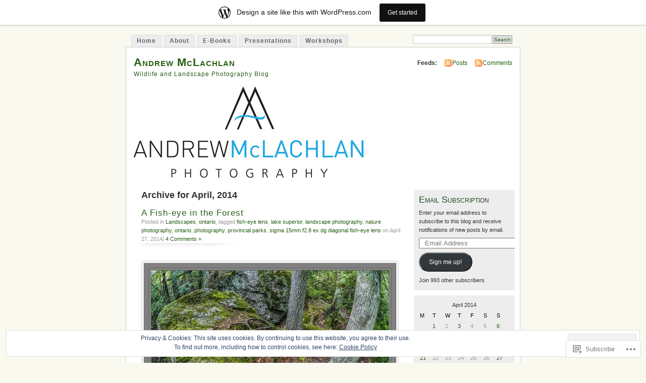

--- FILE ---
content_type: text/html; charset=UTF-8
request_url: https://andrewmclachlan.wordpress.com/2014/04/
body_size: 36690
content:
<!DOCTYPE html PUBLIC "-//W3C//DTD XHTML 1.0 Transitional//EN" "http://www.w3.org/TR/xhtml1/DTD/xhtml1-transitional.dtd">
<html xmlns="http://www.w3.org/1999/xhtml" lang="en">
<head profile="http://gmpg.org/xfn/11">
<meta http-equiv="Content-Type" content="text/html; charset=UTF-8" />
<title>April | 2014 | Andrew McLachlan</title>
<link rel="pingback" href="https://andrewmclachlan.wordpress.com/xmlrpc.php" />
<meta name='robots' content='max-image-preview:large' />
<link rel='dns-prefetch' href='//s0.wp.com' />
<link rel='dns-prefetch' href='//af.pubmine.com' />
<link rel="alternate" type="application/rss+xml" title="Andrew McLachlan &raquo; Feed" href="https://andrewmclachlan.wordpress.com/feed/" />
<link rel="alternate" type="application/rss+xml" title="Andrew McLachlan &raquo; Comments Feed" href="https://andrewmclachlan.wordpress.com/comments/feed/" />
	<script type="text/javascript">
		/* <![CDATA[ */
		function addLoadEvent(func) {
			var oldonload = window.onload;
			if (typeof window.onload != 'function') {
				window.onload = func;
			} else {
				window.onload = function () {
					oldonload();
					func();
				}
			}
		}
		/* ]]> */
	</script>
	<link crossorigin='anonymous' rel='stylesheet' id='all-css-0-1' href='/_static/??-eJx9jksOwjAMRC9EMBUoiAXiLGlqgpuvakdRb0/KAgmBWI7njWegFWVzEkwCsaoSqqPE0GhyKAxYu5s9oQqmgWAswQgysKwB95Z5B78fBPIdm1GKsV691Bc+huzegWgWj0LJqdEs0NHPy78uSndKJCvIA2NvLXWESNvEPn0L3uJ1OOtBnw4XfZyf9pJatw==&cssminify=yes' type='text/css' media='all' />
<style id='wp-emoji-styles-inline-css'>

	img.wp-smiley, img.emoji {
		display: inline !important;
		border: none !important;
		box-shadow: none !important;
		height: 1em !important;
		width: 1em !important;
		margin: 0 0.07em !important;
		vertical-align: -0.1em !important;
		background: none !important;
		padding: 0 !important;
	}
/*# sourceURL=wp-emoji-styles-inline-css */
</style>
<link crossorigin='anonymous' rel='stylesheet' id='all-css-2-1' href='/wp-content/plugins/gutenberg-core/v22.2.0/build/styles/block-library/style.css?m=1764855221i&cssminify=yes' type='text/css' media='all' />
<style id='wp-block-library-inline-css'>
.has-text-align-justify {
	text-align:justify;
}
.has-text-align-justify{text-align:justify;}

/*# sourceURL=wp-block-library-inline-css */
</style><style id='global-styles-inline-css'>
:root{--wp--preset--aspect-ratio--square: 1;--wp--preset--aspect-ratio--4-3: 4/3;--wp--preset--aspect-ratio--3-4: 3/4;--wp--preset--aspect-ratio--3-2: 3/2;--wp--preset--aspect-ratio--2-3: 2/3;--wp--preset--aspect-ratio--16-9: 16/9;--wp--preset--aspect-ratio--9-16: 9/16;--wp--preset--color--black: #000000;--wp--preset--color--cyan-bluish-gray: #abb8c3;--wp--preset--color--white: #ffffff;--wp--preset--color--pale-pink: #f78da7;--wp--preset--color--vivid-red: #cf2e2e;--wp--preset--color--luminous-vivid-orange: #ff6900;--wp--preset--color--luminous-vivid-amber: #fcb900;--wp--preset--color--light-green-cyan: #7bdcb5;--wp--preset--color--vivid-green-cyan: #00d084;--wp--preset--color--pale-cyan-blue: #8ed1fc;--wp--preset--color--vivid-cyan-blue: #0693e3;--wp--preset--color--vivid-purple: #9b51e0;--wp--preset--gradient--vivid-cyan-blue-to-vivid-purple: linear-gradient(135deg,rgb(6,147,227) 0%,rgb(155,81,224) 100%);--wp--preset--gradient--light-green-cyan-to-vivid-green-cyan: linear-gradient(135deg,rgb(122,220,180) 0%,rgb(0,208,130) 100%);--wp--preset--gradient--luminous-vivid-amber-to-luminous-vivid-orange: linear-gradient(135deg,rgb(252,185,0) 0%,rgb(255,105,0) 100%);--wp--preset--gradient--luminous-vivid-orange-to-vivid-red: linear-gradient(135deg,rgb(255,105,0) 0%,rgb(207,46,46) 100%);--wp--preset--gradient--very-light-gray-to-cyan-bluish-gray: linear-gradient(135deg,rgb(238,238,238) 0%,rgb(169,184,195) 100%);--wp--preset--gradient--cool-to-warm-spectrum: linear-gradient(135deg,rgb(74,234,220) 0%,rgb(151,120,209) 20%,rgb(207,42,186) 40%,rgb(238,44,130) 60%,rgb(251,105,98) 80%,rgb(254,248,76) 100%);--wp--preset--gradient--blush-light-purple: linear-gradient(135deg,rgb(255,206,236) 0%,rgb(152,150,240) 100%);--wp--preset--gradient--blush-bordeaux: linear-gradient(135deg,rgb(254,205,165) 0%,rgb(254,45,45) 50%,rgb(107,0,62) 100%);--wp--preset--gradient--luminous-dusk: linear-gradient(135deg,rgb(255,203,112) 0%,rgb(199,81,192) 50%,rgb(65,88,208) 100%);--wp--preset--gradient--pale-ocean: linear-gradient(135deg,rgb(255,245,203) 0%,rgb(182,227,212) 50%,rgb(51,167,181) 100%);--wp--preset--gradient--electric-grass: linear-gradient(135deg,rgb(202,248,128) 0%,rgb(113,206,126) 100%);--wp--preset--gradient--midnight: linear-gradient(135deg,rgb(2,3,129) 0%,rgb(40,116,252) 100%);--wp--preset--font-size--small: 13px;--wp--preset--font-size--medium: 20px;--wp--preset--font-size--large: 36px;--wp--preset--font-size--x-large: 42px;--wp--preset--font-family--albert-sans: 'Albert Sans', sans-serif;--wp--preset--font-family--alegreya: Alegreya, serif;--wp--preset--font-family--arvo: Arvo, serif;--wp--preset--font-family--bodoni-moda: 'Bodoni Moda', serif;--wp--preset--font-family--bricolage-grotesque: 'Bricolage Grotesque', sans-serif;--wp--preset--font-family--cabin: Cabin, sans-serif;--wp--preset--font-family--chivo: Chivo, sans-serif;--wp--preset--font-family--commissioner: Commissioner, sans-serif;--wp--preset--font-family--cormorant: Cormorant, serif;--wp--preset--font-family--courier-prime: 'Courier Prime', monospace;--wp--preset--font-family--crimson-pro: 'Crimson Pro', serif;--wp--preset--font-family--dm-mono: 'DM Mono', monospace;--wp--preset--font-family--dm-sans: 'DM Sans', sans-serif;--wp--preset--font-family--dm-serif-display: 'DM Serif Display', serif;--wp--preset--font-family--domine: Domine, serif;--wp--preset--font-family--eb-garamond: 'EB Garamond', serif;--wp--preset--font-family--epilogue: Epilogue, sans-serif;--wp--preset--font-family--fahkwang: Fahkwang, sans-serif;--wp--preset--font-family--figtree: Figtree, sans-serif;--wp--preset--font-family--fira-sans: 'Fira Sans', sans-serif;--wp--preset--font-family--fjalla-one: 'Fjalla One', sans-serif;--wp--preset--font-family--fraunces: Fraunces, serif;--wp--preset--font-family--gabarito: Gabarito, system-ui;--wp--preset--font-family--ibm-plex-mono: 'IBM Plex Mono', monospace;--wp--preset--font-family--ibm-plex-sans: 'IBM Plex Sans', sans-serif;--wp--preset--font-family--ibarra-real-nova: 'Ibarra Real Nova', serif;--wp--preset--font-family--instrument-serif: 'Instrument Serif', serif;--wp--preset--font-family--inter: Inter, sans-serif;--wp--preset--font-family--josefin-sans: 'Josefin Sans', sans-serif;--wp--preset--font-family--jost: Jost, sans-serif;--wp--preset--font-family--libre-baskerville: 'Libre Baskerville', serif;--wp--preset--font-family--libre-franklin: 'Libre Franklin', sans-serif;--wp--preset--font-family--literata: Literata, serif;--wp--preset--font-family--lora: Lora, serif;--wp--preset--font-family--merriweather: Merriweather, serif;--wp--preset--font-family--montserrat: Montserrat, sans-serif;--wp--preset--font-family--newsreader: Newsreader, serif;--wp--preset--font-family--noto-sans-mono: 'Noto Sans Mono', sans-serif;--wp--preset--font-family--nunito: Nunito, sans-serif;--wp--preset--font-family--open-sans: 'Open Sans', sans-serif;--wp--preset--font-family--overpass: Overpass, sans-serif;--wp--preset--font-family--pt-serif: 'PT Serif', serif;--wp--preset--font-family--petrona: Petrona, serif;--wp--preset--font-family--piazzolla: Piazzolla, serif;--wp--preset--font-family--playfair-display: 'Playfair Display', serif;--wp--preset--font-family--plus-jakarta-sans: 'Plus Jakarta Sans', sans-serif;--wp--preset--font-family--poppins: Poppins, sans-serif;--wp--preset--font-family--raleway: Raleway, sans-serif;--wp--preset--font-family--roboto: Roboto, sans-serif;--wp--preset--font-family--roboto-slab: 'Roboto Slab', serif;--wp--preset--font-family--rubik: Rubik, sans-serif;--wp--preset--font-family--rufina: Rufina, serif;--wp--preset--font-family--sora: Sora, sans-serif;--wp--preset--font-family--source-sans-3: 'Source Sans 3', sans-serif;--wp--preset--font-family--source-serif-4: 'Source Serif 4', serif;--wp--preset--font-family--space-mono: 'Space Mono', monospace;--wp--preset--font-family--syne: Syne, sans-serif;--wp--preset--font-family--texturina: Texturina, serif;--wp--preset--font-family--urbanist: Urbanist, sans-serif;--wp--preset--font-family--work-sans: 'Work Sans', sans-serif;--wp--preset--spacing--20: 0.44rem;--wp--preset--spacing--30: 0.67rem;--wp--preset--spacing--40: 1rem;--wp--preset--spacing--50: 1.5rem;--wp--preset--spacing--60: 2.25rem;--wp--preset--spacing--70: 3.38rem;--wp--preset--spacing--80: 5.06rem;--wp--preset--shadow--natural: 6px 6px 9px rgba(0, 0, 0, 0.2);--wp--preset--shadow--deep: 12px 12px 50px rgba(0, 0, 0, 0.4);--wp--preset--shadow--sharp: 6px 6px 0px rgba(0, 0, 0, 0.2);--wp--preset--shadow--outlined: 6px 6px 0px -3px rgb(255, 255, 255), 6px 6px rgb(0, 0, 0);--wp--preset--shadow--crisp: 6px 6px 0px rgb(0, 0, 0);}:where(.is-layout-flex){gap: 0.5em;}:where(.is-layout-grid){gap: 0.5em;}body .is-layout-flex{display: flex;}.is-layout-flex{flex-wrap: wrap;align-items: center;}.is-layout-flex > :is(*, div){margin: 0;}body .is-layout-grid{display: grid;}.is-layout-grid > :is(*, div){margin: 0;}:where(.wp-block-columns.is-layout-flex){gap: 2em;}:where(.wp-block-columns.is-layout-grid){gap: 2em;}:where(.wp-block-post-template.is-layout-flex){gap: 1.25em;}:where(.wp-block-post-template.is-layout-grid){gap: 1.25em;}.has-black-color{color: var(--wp--preset--color--black) !important;}.has-cyan-bluish-gray-color{color: var(--wp--preset--color--cyan-bluish-gray) !important;}.has-white-color{color: var(--wp--preset--color--white) !important;}.has-pale-pink-color{color: var(--wp--preset--color--pale-pink) !important;}.has-vivid-red-color{color: var(--wp--preset--color--vivid-red) !important;}.has-luminous-vivid-orange-color{color: var(--wp--preset--color--luminous-vivid-orange) !important;}.has-luminous-vivid-amber-color{color: var(--wp--preset--color--luminous-vivid-amber) !important;}.has-light-green-cyan-color{color: var(--wp--preset--color--light-green-cyan) !important;}.has-vivid-green-cyan-color{color: var(--wp--preset--color--vivid-green-cyan) !important;}.has-pale-cyan-blue-color{color: var(--wp--preset--color--pale-cyan-blue) !important;}.has-vivid-cyan-blue-color{color: var(--wp--preset--color--vivid-cyan-blue) !important;}.has-vivid-purple-color{color: var(--wp--preset--color--vivid-purple) !important;}.has-black-background-color{background-color: var(--wp--preset--color--black) !important;}.has-cyan-bluish-gray-background-color{background-color: var(--wp--preset--color--cyan-bluish-gray) !important;}.has-white-background-color{background-color: var(--wp--preset--color--white) !important;}.has-pale-pink-background-color{background-color: var(--wp--preset--color--pale-pink) !important;}.has-vivid-red-background-color{background-color: var(--wp--preset--color--vivid-red) !important;}.has-luminous-vivid-orange-background-color{background-color: var(--wp--preset--color--luminous-vivid-orange) !important;}.has-luminous-vivid-amber-background-color{background-color: var(--wp--preset--color--luminous-vivid-amber) !important;}.has-light-green-cyan-background-color{background-color: var(--wp--preset--color--light-green-cyan) !important;}.has-vivid-green-cyan-background-color{background-color: var(--wp--preset--color--vivid-green-cyan) !important;}.has-pale-cyan-blue-background-color{background-color: var(--wp--preset--color--pale-cyan-blue) !important;}.has-vivid-cyan-blue-background-color{background-color: var(--wp--preset--color--vivid-cyan-blue) !important;}.has-vivid-purple-background-color{background-color: var(--wp--preset--color--vivid-purple) !important;}.has-black-border-color{border-color: var(--wp--preset--color--black) !important;}.has-cyan-bluish-gray-border-color{border-color: var(--wp--preset--color--cyan-bluish-gray) !important;}.has-white-border-color{border-color: var(--wp--preset--color--white) !important;}.has-pale-pink-border-color{border-color: var(--wp--preset--color--pale-pink) !important;}.has-vivid-red-border-color{border-color: var(--wp--preset--color--vivid-red) !important;}.has-luminous-vivid-orange-border-color{border-color: var(--wp--preset--color--luminous-vivid-orange) !important;}.has-luminous-vivid-amber-border-color{border-color: var(--wp--preset--color--luminous-vivid-amber) !important;}.has-light-green-cyan-border-color{border-color: var(--wp--preset--color--light-green-cyan) !important;}.has-vivid-green-cyan-border-color{border-color: var(--wp--preset--color--vivid-green-cyan) !important;}.has-pale-cyan-blue-border-color{border-color: var(--wp--preset--color--pale-cyan-blue) !important;}.has-vivid-cyan-blue-border-color{border-color: var(--wp--preset--color--vivid-cyan-blue) !important;}.has-vivid-purple-border-color{border-color: var(--wp--preset--color--vivid-purple) !important;}.has-vivid-cyan-blue-to-vivid-purple-gradient-background{background: var(--wp--preset--gradient--vivid-cyan-blue-to-vivid-purple) !important;}.has-light-green-cyan-to-vivid-green-cyan-gradient-background{background: var(--wp--preset--gradient--light-green-cyan-to-vivid-green-cyan) !important;}.has-luminous-vivid-amber-to-luminous-vivid-orange-gradient-background{background: var(--wp--preset--gradient--luminous-vivid-amber-to-luminous-vivid-orange) !important;}.has-luminous-vivid-orange-to-vivid-red-gradient-background{background: var(--wp--preset--gradient--luminous-vivid-orange-to-vivid-red) !important;}.has-very-light-gray-to-cyan-bluish-gray-gradient-background{background: var(--wp--preset--gradient--very-light-gray-to-cyan-bluish-gray) !important;}.has-cool-to-warm-spectrum-gradient-background{background: var(--wp--preset--gradient--cool-to-warm-spectrum) !important;}.has-blush-light-purple-gradient-background{background: var(--wp--preset--gradient--blush-light-purple) !important;}.has-blush-bordeaux-gradient-background{background: var(--wp--preset--gradient--blush-bordeaux) !important;}.has-luminous-dusk-gradient-background{background: var(--wp--preset--gradient--luminous-dusk) !important;}.has-pale-ocean-gradient-background{background: var(--wp--preset--gradient--pale-ocean) !important;}.has-electric-grass-gradient-background{background: var(--wp--preset--gradient--electric-grass) !important;}.has-midnight-gradient-background{background: var(--wp--preset--gradient--midnight) !important;}.has-small-font-size{font-size: var(--wp--preset--font-size--small) !important;}.has-medium-font-size{font-size: var(--wp--preset--font-size--medium) !important;}.has-large-font-size{font-size: var(--wp--preset--font-size--large) !important;}.has-x-large-font-size{font-size: var(--wp--preset--font-size--x-large) !important;}.has-albert-sans-font-family{font-family: var(--wp--preset--font-family--albert-sans) !important;}.has-alegreya-font-family{font-family: var(--wp--preset--font-family--alegreya) !important;}.has-arvo-font-family{font-family: var(--wp--preset--font-family--arvo) !important;}.has-bodoni-moda-font-family{font-family: var(--wp--preset--font-family--bodoni-moda) !important;}.has-bricolage-grotesque-font-family{font-family: var(--wp--preset--font-family--bricolage-grotesque) !important;}.has-cabin-font-family{font-family: var(--wp--preset--font-family--cabin) !important;}.has-chivo-font-family{font-family: var(--wp--preset--font-family--chivo) !important;}.has-commissioner-font-family{font-family: var(--wp--preset--font-family--commissioner) !important;}.has-cormorant-font-family{font-family: var(--wp--preset--font-family--cormorant) !important;}.has-courier-prime-font-family{font-family: var(--wp--preset--font-family--courier-prime) !important;}.has-crimson-pro-font-family{font-family: var(--wp--preset--font-family--crimson-pro) !important;}.has-dm-mono-font-family{font-family: var(--wp--preset--font-family--dm-mono) !important;}.has-dm-sans-font-family{font-family: var(--wp--preset--font-family--dm-sans) !important;}.has-dm-serif-display-font-family{font-family: var(--wp--preset--font-family--dm-serif-display) !important;}.has-domine-font-family{font-family: var(--wp--preset--font-family--domine) !important;}.has-eb-garamond-font-family{font-family: var(--wp--preset--font-family--eb-garamond) !important;}.has-epilogue-font-family{font-family: var(--wp--preset--font-family--epilogue) !important;}.has-fahkwang-font-family{font-family: var(--wp--preset--font-family--fahkwang) !important;}.has-figtree-font-family{font-family: var(--wp--preset--font-family--figtree) !important;}.has-fira-sans-font-family{font-family: var(--wp--preset--font-family--fira-sans) !important;}.has-fjalla-one-font-family{font-family: var(--wp--preset--font-family--fjalla-one) !important;}.has-fraunces-font-family{font-family: var(--wp--preset--font-family--fraunces) !important;}.has-gabarito-font-family{font-family: var(--wp--preset--font-family--gabarito) !important;}.has-ibm-plex-mono-font-family{font-family: var(--wp--preset--font-family--ibm-plex-mono) !important;}.has-ibm-plex-sans-font-family{font-family: var(--wp--preset--font-family--ibm-plex-sans) !important;}.has-ibarra-real-nova-font-family{font-family: var(--wp--preset--font-family--ibarra-real-nova) !important;}.has-instrument-serif-font-family{font-family: var(--wp--preset--font-family--instrument-serif) !important;}.has-inter-font-family{font-family: var(--wp--preset--font-family--inter) !important;}.has-josefin-sans-font-family{font-family: var(--wp--preset--font-family--josefin-sans) !important;}.has-jost-font-family{font-family: var(--wp--preset--font-family--jost) !important;}.has-libre-baskerville-font-family{font-family: var(--wp--preset--font-family--libre-baskerville) !important;}.has-libre-franklin-font-family{font-family: var(--wp--preset--font-family--libre-franklin) !important;}.has-literata-font-family{font-family: var(--wp--preset--font-family--literata) !important;}.has-lora-font-family{font-family: var(--wp--preset--font-family--lora) !important;}.has-merriweather-font-family{font-family: var(--wp--preset--font-family--merriweather) !important;}.has-montserrat-font-family{font-family: var(--wp--preset--font-family--montserrat) !important;}.has-newsreader-font-family{font-family: var(--wp--preset--font-family--newsreader) !important;}.has-noto-sans-mono-font-family{font-family: var(--wp--preset--font-family--noto-sans-mono) !important;}.has-nunito-font-family{font-family: var(--wp--preset--font-family--nunito) !important;}.has-open-sans-font-family{font-family: var(--wp--preset--font-family--open-sans) !important;}.has-overpass-font-family{font-family: var(--wp--preset--font-family--overpass) !important;}.has-pt-serif-font-family{font-family: var(--wp--preset--font-family--pt-serif) !important;}.has-petrona-font-family{font-family: var(--wp--preset--font-family--petrona) !important;}.has-piazzolla-font-family{font-family: var(--wp--preset--font-family--piazzolla) !important;}.has-playfair-display-font-family{font-family: var(--wp--preset--font-family--playfair-display) !important;}.has-plus-jakarta-sans-font-family{font-family: var(--wp--preset--font-family--plus-jakarta-sans) !important;}.has-poppins-font-family{font-family: var(--wp--preset--font-family--poppins) !important;}.has-raleway-font-family{font-family: var(--wp--preset--font-family--raleway) !important;}.has-roboto-font-family{font-family: var(--wp--preset--font-family--roboto) !important;}.has-roboto-slab-font-family{font-family: var(--wp--preset--font-family--roboto-slab) !important;}.has-rubik-font-family{font-family: var(--wp--preset--font-family--rubik) !important;}.has-rufina-font-family{font-family: var(--wp--preset--font-family--rufina) !important;}.has-sora-font-family{font-family: var(--wp--preset--font-family--sora) !important;}.has-source-sans-3-font-family{font-family: var(--wp--preset--font-family--source-sans-3) !important;}.has-source-serif-4-font-family{font-family: var(--wp--preset--font-family--source-serif-4) !important;}.has-space-mono-font-family{font-family: var(--wp--preset--font-family--space-mono) !important;}.has-syne-font-family{font-family: var(--wp--preset--font-family--syne) !important;}.has-texturina-font-family{font-family: var(--wp--preset--font-family--texturina) !important;}.has-urbanist-font-family{font-family: var(--wp--preset--font-family--urbanist) !important;}.has-work-sans-font-family{font-family: var(--wp--preset--font-family--work-sans) !important;}
/*# sourceURL=global-styles-inline-css */
</style>

<style id='classic-theme-styles-inline-css'>
/*! This file is auto-generated */
.wp-block-button__link{color:#fff;background-color:#32373c;border-radius:9999px;box-shadow:none;text-decoration:none;padding:calc(.667em + 2px) calc(1.333em + 2px);font-size:1.125em}.wp-block-file__button{background:#32373c;color:#fff;text-decoration:none}
/*# sourceURL=/wp-includes/css/classic-themes.min.css */
</style>
<link crossorigin='anonymous' rel='stylesheet' id='all-css-4-1' href='/_static/??-eJx9jsEKwjAQRH/IzRJbtB7Eb2nSRWOzzdJNLP69KUIVBC9zGN4bBhcBn6ZMU0aJ5RomRZ9cTH5U3BvbGQsaWCLBTA/T4hA0bwRofkYyXnWHX0Nc4LM1U+1Z+rwSTEPoKRJX7J+2SHXAOZlJFWpyKAz5VkX98d41SnHIYX2U0ojbswuf7bG1h1PTNN39Bb4MWEA=&cssminify=yes' type='text/css' media='all' />
<style id='jetpack_facebook_likebox-inline-css'>
.widget_facebook_likebox {
	overflow: hidden;
}

/*# sourceURL=/wp-content/mu-plugins/jetpack-plugin/sun/modules/widgets/facebook-likebox/style.css */
</style>
<link crossorigin='anonymous' rel='stylesheet' id='all-css-6-1' href='/_static/??-eJzTLy/QTc7PK0nNK9HPLdUtyClNz8wr1i9KTcrJTwcy0/WTi5G5ekCujj52Temp+bo5+cmJJZn5eSgc3bScxMwikFb7XFtDE1NLExMLc0OTLACohS2q&cssminify=yes' type='text/css' media='all' />
<link crossorigin='anonymous' rel='stylesheet' id='print-css-7-1' href='/wp-content/mu-plugins/global-print/global-print.css?m=1465851035i&cssminify=yes' type='text/css' media='print' />
<style id='jetpack-global-styles-frontend-style-inline-css'>
:root { --font-headings: unset; --font-base: unset; --font-headings-default: -apple-system,BlinkMacSystemFont,"Segoe UI",Roboto,Oxygen-Sans,Ubuntu,Cantarell,"Helvetica Neue",sans-serif; --font-base-default: -apple-system,BlinkMacSystemFont,"Segoe UI",Roboto,Oxygen-Sans,Ubuntu,Cantarell,"Helvetica Neue",sans-serif;}
/*# sourceURL=jetpack-global-styles-frontend-style-inline-css */
</style>
<link crossorigin='anonymous' rel='stylesheet' id='all-css-10-1' href='/_static/??-eJyNjcsKAjEMRX/IGtQZBxfip0hMS9sxTYppGfx7H7gRN+7ugcs5sFRHKi1Ig9Jd5R6zGMyhVaTrh8G6QFHfORhYwlvw6P39PbPENZmt4G/ROQuBKWVkxxrVvuBH1lIoz2waILJekF+HUzlupnG3nQ77YZwfuRJIaQ==&cssminify=yes' type='text/css' media='all' />
<script type="text/javascript" id="wpcom-actionbar-placeholder-js-extra">
/* <![CDATA[ */
var actionbardata = {"siteID":"14188987","postID":"0","siteURL":"https://andrewmclachlan.wordpress.com","xhrURL":"https://andrewmclachlan.wordpress.com/wp-admin/admin-ajax.php","nonce":"8d63a61e57","isLoggedIn":"","statusMessage":"","subsEmailDefault":"instantly","proxyScriptUrl":"https://s0.wp.com/wp-content/js/wpcom-proxy-request.js?m=1513050504i&amp;ver=20211021","i18n":{"followedText":"New posts from this site will now appear in your \u003Ca href=\"https://wordpress.com/reader\"\u003EReader\u003C/a\u003E","foldBar":"Collapse this bar","unfoldBar":"Expand this bar","shortLinkCopied":"Shortlink copied to clipboard."}};
//# sourceURL=wpcom-actionbar-placeholder-js-extra
/* ]]> */
</script>
<script type="text/javascript" id="jetpack-mu-wpcom-settings-js-before">
/* <![CDATA[ */
var JETPACK_MU_WPCOM_SETTINGS = {"assetsUrl":"https://s0.wp.com/wp-content/mu-plugins/jetpack-mu-wpcom-plugin/sun/jetpack_vendor/automattic/jetpack-mu-wpcom/src/build/"};
//# sourceURL=jetpack-mu-wpcom-settings-js-before
/* ]]> */
</script>
<script crossorigin='anonymous' type='text/javascript'  src='/_static/??/wp-content/js/rlt-proxy.js,/wp-content/blog-plugins/wordads-classes/js/cmp/v2/cmp-non-gdpr.js?m=1720530689j'></script>
<script type="text/javascript" id="rlt-proxy-js-after">
/* <![CDATA[ */
	rltInitialize( {"token":null,"iframeOrigins":["https:\/\/widgets.wp.com"]} );
//# sourceURL=rlt-proxy-js-after
/* ]]> */
</script>
<link rel="EditURI" type="application/rsd+xml" title="RSD" href="https://andrewmclachlan.wordpress.com/xmlrpc.php?rsd" />
<meta name="generator" content="WordPress.com" />

<!-- Jetpack Open Graph Tags -->
<meta property="og:type" content="website" />
<meta property="og:title" content="April 2014 &#8211; Andrew McLachlan" />
<meta property="og:site_name" content="Andrew McLachlan" />
<meta property="og:image" content="https://andrewmclachlan.wordpress.com/wp-content/uploads/2019/11/wp-1574602227731.jpg?w=200" />
<meta property="og:image:width" content="200" />
<meta property="og:image:height" content="200" />
<meta property="og:image:alt" content="" />
<meta property="og:locale" content="en_US" />
<meta property="fb:app_id" content="249643311490" />
<meta name="twitter:creator" content="@mclachlanphoto" />
<meta name="twitter:site" content="@mclachlanphoto" />

<!-- End Jetpack Open Graph Tags -->
<link rel='openid.server' href='https://andrewmclachlan.wordpress.com/?openidserver=1' />
<link rel='openid.delegate' href='https://andrewmclachlan.wordpress.com/' />
<link rel="search" type="application/opensearchdescription+xml" href="https://andrewmclachlan.wordpress.com/osd.xml" title="Andrew McLachlan" />
<link rel="search" type="application/opensearchdescription+xml" href="https://s1.wp.com/opensearch.xml" title="WordPress.com" />
		<style id="wpcom-hotfix-masterbar-style">
			@media screen and (min-width: 783px) {
				#wpadminbar .quicklinks li#wp-admin-bar-my-account.with-avatar > a img {
					margin-top: 5px;
				}
			}
		</style>
		<script type="text/javascript" id="webfont-output">
  
  WebFontConfig = {"typekit":{"id":"soj7wrs"}};
  (function() {
    var wf = document.createElement('script');
    wf.src = ('https:' == document.location.protocol ? 'https' : 'http') +
      '://ajax.googleapis.com/ajax/libs/webfont/1/webfont.js';
    wf.type = 'text/javascript';
    wf.async = 'true';
    var s = document.getElementsByTagName('script')[0];
    s.parentNode.insertBefore(wf, s);
	})();
</script><meta name="description" content="8 posts published by Andrew McLachlan during April 2014" />
<style type="text/css">
			#header h1 a,
		#header h2 {
			color: #265E15 !important;
		}
				#headerimage {
			background: url('https://andrewmclachlan.wordpress.com/wp-content/uploads/2017/01/andrew-mclachlan-new-logo-1.jpg') no-repeat;
			height: 200px;
		}
	</style>
<script type="text/javascript">
/* <![CDATA[ */
var wa_client = {}; wa_client.cmd = []; wa_client.config = { 'blog_id': 14188987, 'blog_language': 'en', 'is_wordads': false, 'hosting_type': 0, 'afp_account_id': null, 'afp_host_id': 5038568878849053, 'theme': 'pub/mistylook', '_': { 'title': 'Advertisement', 'privacy_settings': 'Privacy Settings' }, 'formats': [ 'belowpost', 'bottom_sticky', 'sidebar_sticky_right', 'sidebar', 'gutenberg_rectangle', 'gutenberg_leaderboard', 'gutenberg_mobile_leaderboard', 'gutenberg_skyscraper' ] };
/* ]]> */
</script>
		<script type="text/javascript">

			window.doNotSellCallback = function() {

				var linkElements = [
					'a[href="https://wordpress.com/?ref=footer_blog"]',
					'a[href="https://wordpress.com/?ref=footer_website"]',
					'a[href="https://wordpress.com/?ref=vertical_footer"]',
					'a[href^="https://wordpress.com/?ref=footer_segment_"]',
				].join(',');

				var dnsLink = document.createElement( 'a' );
				dnsLink.href = 'https://wordpress.com/advertising-program-optout/';
				dnsLink.classList.add( 'do-not-sell-link' );
				dnsLink.rel = 'nofollow';
				dnsLink.style.marginLeft = '0.5em';
				dnsLink.textContent = 'Do Not Sell or Share My Personal Information';

				var creditLinks = document.querySelectorAll( linkElements );

				if ( 0 === creditLinks.length ) {
					return false;
				}

				Array.prototype.forEach.call( creditLinks, function( el ) {
					el.insertAdjacentElement( 'afterend', dnsLink );
				});

				return true;
			};

		</script>
		<link rel="icon" href="https://andrewmclachlan.wordpress.com/wp-content/uploads/2019/11/wp-1574602227731.jpg?w=32" sizes="32x32" />
<link rel="icon" href="https://andrewmclachlan.wordpress.com/wp-content/uploads/2019/11/wp-1574602227731.jpg?w=192" sizes="192x192" />
<link rel="apple-touch-icon" href="https://andrewmclachlan.wordpress.com/wp-content/uploads/2019/11/wp-1574602227731.jpg?w=180" />
<meta name="msapplication-TileImage" content="https://andrewmclachlan.wordpress.com/wp-content/uploads/2019/11/wp-1574602227731.jpg?w=270" />
<script type="text/javascript">
	window.google_analytics_uacct = "UA-52447-2";
</script>

<script type="text/javascript">
	var _gaq = _gaq || [];
	_gaq.push(['_setAccount', 'UA-52447-2']);
	_gaq.push(['_gat._anonymizeIp']);
	_gaq.push(['_setDomainName', 'wordpress.com']);
	_gaq.push(['_initData']);
	_gaq.push(['_trackPageview']);

	(function() {
		var ga = document.createElement('script'); ga.type = 'text/javascript'; ga.async = true;
		ga.src = ('https:' == document.location.protocol ? 'https://ssl' : 'http://www') + '.google-analytics.com/ga.js';
		(document.getElementsByTagName('head')[0] || document.getElementsByTagName('body')[0]).appendChild(ga);
	})();
</script>
<link crossorigin='anonymous' rel='stylesheet' id='all-css-0-3' href='/_static/??-eJyVjssKwkAMRX/INowP1IX4KdKmg6SdScJkQn+/FR/gTpfncjhcmLVB4Rq5QvZGk9+JDcZYtcPpxWDOcCNG6JPgZGAzaSwtmm3g50CWwVM0wK6IW0wf5z382XseckrDir1hIa0kq/tFbSZ+hK/5Eo6H3fkU9mE7Lr2lXSA=&cssminify=yes' type='text/css' media='all' />
</head>
<body id="section-index" class="archive date wp-theme-pubmistylook customizer-styles-applied jetpack-reblog-enabled has-marketing-bar has-marketing-bar-theme-mistylook">


<div id="navigation" class="clearfix">
		<div class="menu">
		<ul>
			<li ><a href="https://andrewmclachlan.wordpress.com/" title="Home">Home</a></li>
			<li class="page_item page-item-2"><a href="https://andrewmclachlan.wordpress.com/about/">About</a></li>
<li class="page_item page-item-992"><a href="https://andrewmclachlan.wordpress.com/e-books/">E-Books</a></li>
<li class="page_item page-item-2627"><a href="https://andrewmclachlan.wordpress.com/presentations/">Presentations</a></li>
<li class="page_item page-item-2181"><a href="https://andrewmclachlan.wordpress.com/workshops/">Workshops</a></li>
									<li class="search"><form method="get" id="searchform" action="https://andrewmclachlan.wordpress.com"><input type="text" class="textbox" value="" name="s" id="s" /><input type="submit" id="searchsubmit" value="Search" /></form></li>
					</ul>
	</div>
</div><!-- end id:navigation -->

<div id="container">

<div id="header">
<h1><a href="https://andrewmclachlan.wordpress.com/" title="Andrew McLachlan">Andrew McLachlan</a></h1>
<h2>Wildlife and Landscape Photography Blog</h2>
</div><!-- end id:header -->


	
		<div id="feedarea">
	<dl>
		<dt><strong>Feeds:</strong></dt>

			<dd><a href="https://andrewmclachlan.wordpress.com/feed/">Posts</a></dd>
	
			<dd><a href="https://andrewmclachlan.wordpress.com/comments/feed/">Comments</a></dd>
		</dl>
	</div><!-- end id:feedarea -->
	
	<div id="headerimage">
</div><!-- end id:headerimage -->

<div id="content">
<div id="content-main">
	              <h2 class="pagetitle">Archive for April, 2014</h2>
      		
			<div class="post-2217 post type-post status-publish format-standard hentry category-landscapes category-ontario tag-fish-eye-lens tag-lake-superior tag-landscape-photography tag-nature-photography tag-ontario tag-photography tag-provincial-parks tag-sigma-15mm-f2-8-ex-dg-diagonal-fish-eye-lens" id="post-2217">
				<div class="posttitle">
					<h2><a href="https://andrewmclachlan.wordpress.com/2014/04/27/a-fish-eye-in-the-forest/" rel="bookmark">A Fish-eye in the&nbsp;Forest</a></h2>
					<p class="post-info">
					Posted in <a href="https://andrewmclachlan.wordpress.com/category/landscapes/" rel="category tag">Landscapes</a>, <a href="https://andrewmclachlan.wordpress.com/category/ontario/" rel="category tag">ontario</a>, tagged <a href="https://andrewmclachlan.wordpress.com/tag/fish-eye-lens/" rel="tag">fish-eye lens</a>, <a href="https://andrewmclachlan.wordpress.com/tag/lake-superior/" rel="tag">lake superior</a>, <a href="https://andrewmclachlan.wordpress.com/tag/landscape-photography/" rel="tag">landscape photography</a>, <a href="https://andrewmclachlan.wordpress.com/tag/nature-photography/" rel="tag">nature photography</a>, <a href="https://andrewmclachlan.wordpress.com/tag/ontario/" rel="tag">ontario</a>, <a href="https://andrewmclachlan.wordpress.com/tag/photography/" rel="tag">photography</a>, <a href="https://andrewmclachlan.wordpress.com/tag/provincial-parks/" rel="tag">provincial parks</a>, <a href="https://andrewmclachlan.wordpress.com/tag/sigma-15mm-f2-8-ex-dg-diagonal-fish-eye-lens/" rel="tag">sigma 15mm f2.8 ex dg diagonal fish-eye lens</a> on April 27, 2014|
													<a href="https://andrewmclachlan.wordpress.com/2014/04/27/a-fish-eye-in-the-forest/#comments">4 Comments &#187;</a>											</p>
				</div>

				<div class="entry">
					<div data-shortcode="caption" id="attachment_2218" style="width: 510px" class="wp-caption aligncenter"><a href="https://andrewmclachlan.wordpress.com/wp-content/uploads/2014/04/lake-superior-provincial-park_2092.jpg"><img aria-describedby="caption-attachment-2218" data-attachment-id="2218" data-permalink="https://andrewmclachlan.wordpress.com/2014/04/27/a-fish-eye-in-the-forest/lake-superior-provincial-park_2092/" data-orig-file="https://andrewmclachlan.wordpress.com/wp-content/uploads/2014/04/lake-superior-provincial-park_2092.jpg" data-orig-size="1024,742" data-comments-opened="1" data-image-meta="{&quot;aperture&quot;:&quot;16&quot;,&quot;credit&quot;:&quot;Andrew McLachlan&quot;,&quot;camera&quot;:&quot;NIKON D800&quot;,&quot;caption&quot;:&quot;&quot;,&quot;created_timestamp&quot;:&quot;1379319306&quot;,&quot;copyright&quot;:&quot;ANDREWMCLACHLAN&quot;,&quot;focal_length&quot;:&quot;15&quot;,&quot;iso&quot;:&quot;800&quot;,&quot;shutter_speed&quot;:&quot;1&quot;,&quot;title&quot;:&quot;&quot;}" data-image-title="Lake Superior Provincial Park_2092" data-image-description="" data-image-caption="&lt;p&gt;Along the Pinguisibi Trail in Lake Superior Provincial Park, Ontario.&lt;/p&gt;
" data-medium-file="https://andrewmclachlan.wordpress.com/wp-content/uploads/2014/04/lake-superior-provincial-park_2092.jpg?w=300" data-large-file="https://andrewmclachlan.wordpress.com/wp-content/uploads/2014/04/lake-superior-provincial-park_2092.jpg?w=500" class="size-full wp-image-2218" src="https://andrewmclachlan.wordpress.com/wp-content/uploads/2014/04/lake-superior-provincial-park_2092.jpg?w=500&#038;h=362" alt="Along the Pinguisibi Trail in Lake Superior Provincial Park, Ontario." width="500" height="362" srcset="https://andrewmclachlan.wordpress.com/wp-content/uploads/2014/04/lake-superior-provincial-park_2092.jpg?w=500&amp;h=362 500w, https://andrewmclachlan.wordpress.com/wp-content/uploads/2014/04/lake-superior-provincial-park_2092.jpg?w=1000&amp;h=725 1000w, https://andrewmclachlan.wordpress.com/wp-content/uploads/2014/04/lake-superior-provincial-park_2092.jpg?w=150&amp;h=109 150w, https://andrewmclachlan.wordpress.com/wp-content/uploads/2014/04/lake-superior-provincial-park_2092.jpg?w=300&amp;h=217 300w, https://andrewmclachlan.wordpress.com/wp-content/uploads/2014/04/lake-superior-provincial-park_2092.jpg?w=768&amp;h=557 768w" sizes="(max-width: 500px) 100vw, 500px" /></a><p id="caption-attachment-2218" class="wp-caption-text">Along the Pinguisibi Trail in Lake Superior Provincial Park, Ontario.</p></div>
<p>A quick post to show the benefits of using a fish-eye lens in the forest. These images were created during my September 2013 trip to Ontario&#8217;s Lake Superior Provincial Park. I often enjoy walking along forest paths with a fish-eye lens on hand for  such distorted, intimate views. On this trip I was using a <a href="http://www.sigmacanada.ca/lenses/wide-angle-fixed-lenses/15mm-f2-8-ex-dg-diagonal-fisheye--ex15dgs/"><em><strong>Sigma 15mm f.2.8 EX DG Diagonal Fish-eye Lens</strong></em></a>, which was on load from <a href="http://www.gentec-intl.com/"><em><strong>Gentec International</strong></em></a>, the Canadian distributor for Sigma lenses. For those of you who are unfamiliar with using a fish-eye lens I urge you to give one a try as they a fun and highly addictive tool to use in the field. I often use them handheld for unique landscape perspectives and they are great for use in creating starbursts too 🙂</p>
<p>Please remember to click on each of the images to see the larger, sharper versions.</p>
<div data-shortcode="caption" id="attachment_2219" style="width: 510px" class="wp-caption aligncenter"><a href="https://andrewmclachlan.wordpress.com/wp-content/uploads/2014/04/birch-forest-and-reindeer-lichen_2998.jpg"><img aria-describedby="caption-attachment-2219" data-attachment-id="2219" data-permalink="https://andrewmclachlan.wordpress.com/2014/04/27/a-fish-eye-in-the-forest/birch-forest-and-reindeer-lichen_2998/" data-orig-file="https://andrewmclachlan.wordpress.com/wp-content/uploads/2014/04/birch-forest-and-reindeer-lichen_2998.jpg" data-orig-size="1024,742" data-comments-opened="1" data-image-meta="{&quot;aperture&quot;:&quot;16&quot;,&quot;credit&quot;:&quot;Andrew McLachlan&quot;,&quot;camera&quot;:&quot;NIKON D800&quot;,&quot;caption&quot;:&quot;&quot;,&quot;created_timestamp&quot;:&quot;1379434835&quot;,&quot;copyright&quot;:&quot;ANDREWMCLACHLAN&quot;,&quot;focal_length&quot;:&quot;15&quot;,&quot;iso&quot;:&quot;200&quot;,&quot;shutter_speed&quot;:&quot;0.01&quot;,&quot;title&quot;:&quot;&quot;}" data-image-title="Birch forest and Reindeer Lichen_2998" data-image-description="" data-image-caption="&lt;p&gt;A Clearing in the Forest, Lake Superior Provincial Park, Ontario&lt;/p&gt;
" data-medium-file="https://andrewmclachlan.wordpress.com/wp-content/uploads/2014/04/birch-forest-and-reindeer-lichen_2998.jpg?w=300" data-large-file="https://andrewmclachlan.wordpress.com/wp-content/uploads/2014/04/birch-forest-and-reindeer-lichen_2998.jpg?w=500" class="size-full wp-image-2219" src="https://andrewmclachlan.wordpress.com/wp-content/uploads/2014/04/birch-forest-and-reindeer-lichen_2998.jpg?w=500&#038;h=362" alt="A Clearing in the Forest, Lake Superior Provincial Park, Ontario" width="500" height="362" srcset="https://andrewmclachlan.wordpress.com/wp-content/uploads/2014/04/birch-forest-and-reindeer-lichen_2998.jpg?w=500&amp;h=362 500w, https://andrewmclachlan.wordpress.com/wp-content/uploads/2014/04/birch-forest-and-reindeer-lichen_2998.jpg?w=1000&amp;h=725 1000w, https://andrewmclachlan.wordpress.com/wp-content/uploads/2014/04/birch-forest-and-reindeer-lichen_2998.jpg?w=150&amp;h=109 150w, https://andrewmclachlan.wordpress.com/wp-content/uploads/2014/04/birch-forest-and-reindeer-lichen_2998.jpg?w=300&amp;h=217 300w, https://andrewmclachlan.wordpress.com/wp-content/uploads/2014/04/birch-forest-and-reindeer-lichen_2998.jpg?w=768&amp;h=557 768w" sizes="(max-width: 500px) 100vw, 500px" /></a><p id="caption-attachment-2219" class="wp-caption-text">A Clearing in the Forest, Lake Superior Provincial Park, Ontario</p></div>
<div id="jp-post-flair" class="sharedaddy sd-like-enabled sd-sharing-enabled"><div class="sharedaddy sd-sharing-enabled"><div class="robots-nocontent sd-block sd-social sd-social-icon sd-sharing"><h3 class="sd-title">Share this:</h3><div class="sd-content"><ul><li class="share-linkedin"><a rel="nofollow noopener noreferrer"
				data-shared="sharing-linkedin-2217"
				class="share-linkedin sd-button share-icon no-text"
				href="https://andrewmclachlan.wordpress.com/2014/04/27/a-fish-eye-in-the-forest/?share=linkedin"
				target="_blank"
				aria-labelledby="sharing-linkedin-2217"
				>
				<span id="sharing-linkedin-2217" hidden>Share on LinkedIn (Opens in new window)</span>
				<span>LinkedIn</span>
			</a></li><li class="share-facebook"><a rel="nofollow noopener noreferrer"
				data-shared="sharing-facebook-2217"
				class="share-facebook sd-button share-icon no-text"
				href="https://andrewmclachlan.wordpress.com/2014/04/27/a-fish-eye-in-the-forest/?share=facebook"
				target="_blank"
				aria-labelledby="sharing-facebook-2217"
				>
				<span id="sharing-facebook-2217" hidden>Share on Facebook (Opens in new window)</span>
				<span>Facebook</span>
			</a></li><li class="share-twitter"><a rel="nofollow noopener noreferrer"
				data-shared="sharing-twitter-2217"
				class="share-twitter sd-button share-icon no-text"
				href="https://andrewmclachlan.wordpress.com/2014/04/27/a-fish-eye-in-the-forest/?share=twitter"
				target="_blank"
				aria-labelledby="sharing-twitter-2217"
				>
				<span id="sharing-twitter-2217" hidden>Share on X (Opens in new window)</span>
				<span>X</span>
			</a></li><li class="share-end"></li></ul></div></div></div><div class='sharedaddy sd-block sd-like jetpack-likes-widget-wrapper jetpack-likes-widget-unloaded' id='like-post-wrapper-14188987-2217-697033b443cb1' data-src='//widgets.wp.com/likes/index.html?ver=20260121#blog_id=14188987&amp;post_id=2217&amp;origin=andrewmclachlan.wordpress.com&amp;obj_id=14188987-2217-697033b443cb1' data-name='like-post-frame-14188987-2217-697033b443cb1' data-title='Like or Reblog'><div class='likes-widget-placeholder post-likes-widget-placeholder' style='height: 55px;'><span class='button'><span>Like</span></span> <span class='loading'>Loading...</span></div><span class='sd-text-color'></span><a class='sd-link-color'></a></div></div>					<p><a href="https://andrewmclachlan.wordpress.com/2014/04/27/a-fish-eye-in-the-forest/" rel="bookmark" title="Permanent Link to A Fish-eye in the&nbsp;Forest">Read Full Post &raquo;</a></p>
				</div>
							</div>

		
			<div class="post-2214 post type-post status-publish format-standard hentry category-frogs-and-toads category-horseshoe-lake category-macro category-muskoka category-ontario category-parry-sound-2 category-reptiles-and-amphibians category-tips-and-techniques category-wetlands tag-amphibians tag-bullfrogs tag-frogs tag-horseshoe-lake tag-live-view tag-muskoka-2 tag-nature-photography tag-ontario tag-parry-sound tag-portraits" id="post-2214">
				<div class="posttitle">
					<h2><a href="https://andrewmclachlan.wordpress.com/2014/04/21/froggie-portraits-in-live-view/" rel="bookmark">Froggie Portraits in Live&nbsp;View</a></h2>
					<p class="post-info">
					Posted in <a href="https://andrewmclachlan.wordpress.com/category/frogs-and-toads/" rel="category tag">Frogs and Toads</a>, <a href="https://andrewmclachlan.wordpress.com/category/horseshoe-lake/" rel="category tag">Horseshoe Lake</a>, <a href="https://andrewmclachlan.wordpress.com/category/macro/" rel="category tag">Macro</a>, <a href="https://andrewmclachlan.wordpress.com/category/muskoka/" rel="category tag">Muskoka</a>, <a href="https://andrewmclachlan.wordpress.com/category/ontario/" rel="category tag">ontario</a>, <a href="https://andrewmclachlan.wordpress.com/category/parry-sound-2/" rel="category tag">parry sound</a>, <a href="https://andrewmclachlan.wordpress.com/category/reptiles-and-amphibians/" rel="category tag">Reptiles and Amphibians</a>, <a href="https://andrewmclachlan.wordpress.com/category/tips-and-techniques/" rel="category tag">Tips and Techniques</a>, <a href="https://andrewmclachlan.wordpress.com/category/wetlands/" rel="category tag">Wetlands</a>, tagged <a href="https://andrewmclachlan.wordpress.com/tag/amphibians/" rel="tag">amphibians</a>, <a href="https://andrewmclachlan.wordpress.com/tag/bullfrogs/" rel="tag">bullfrogs</a>, <a href="https://andrewmclachlan.wordpress.com/tag/frogs/" rel="tag">frogs</a>, <a href="https://andrewmclachlan.wordpress.com/tag/horseshoe-lake/" rel="tag">Horseshoe Lake</a>, <a href="https://andrewmclachlan.wordpress.com/tag/live-view/" rel="tag">live view</a>, <a href="https://andrewmclachlan.wordpress.com/tag/muskoka-2/" rel="tag">muskoka</a>, <a href="https://andrewmclachlan.wordpress.com/tag/nature-photography/" rel="tag">nature photography</a>, <a href="https://andrewmclachlan.wordpress.com/tag/ontario/" rel="tag">ontario</a>, <a href="https://andrewmclachlan.wordpress.com/tag/parry-sound/" rel="tag">Parry Sound</a>, <a href="https://andrewmclachlan.wordpress.com/tag/portraits/" rel="tag">portraits</a> on April 21, 2014|
													<a href="https://andrewmclachlan.wordpress.com/2014/04/21/froggie-portraits-in-live-view/#comments">13 Comments &#187;</a>											</p>
				</div>

				<div class="entry">
					<div data-shortcode="caption" id="attachment_2215" style="width: 510px" class="wp-caption aligncenter"><a href="https://andrewmclachlan.wordpress.com/wp-content/uploads/2014/04/bullfrog_1369.jpg"><img aria-describedby="caption-attachment-2215" data-attachment-id="2215" data-permalink="https://andrewmclachlan.wordpress.com/2014/04/21/froggie-portraits-in-live-view/bullfrog_1369/" data-orig-file="https://andrewmclachlan.wordpress.com/wp-content/uploads/2014/04/bullfrog_1369.jpg" data-orig-size="1024,750" data-comments-opened="1" data-image-meta="{&quot;aperture&quot;:&quot;11&quot;,&quot;credit&quot;:&quot;Andrew McLachlan&quot;,&quot;camera&quot;:&quot;NIKON D800&quot;,&quot;caption&quot;:&quot;&quot;,&quot;created_timestamp&quot;:&quot;1377200944&quot;,&quot;copyright&quot;:&quot;\u00a9Andrew McLachlan / All Rights Reserved&quot;,&quot;focal_length&quot;:&quot;105&quot;,&quot;iso&quot;:&quot;1250&quot;,&quot;shutter_speed&quot;:&quot;0.003125&quot;,&quot;title&quot;:&quot;&quot;}" data-image-title="Bullfrog_1369" data-image-description="" data-image-caption="&lt;p&gt;A Large Male Bullfrog on Horseshoe Lake, Parry Sound, Ontario&lt;/p&gt;
" data-medium-file="https://andrewmclachlan.wordpress.com/wp-content/uploads/2014/04/bullfrog_1369.jpg?w=300" data-large-file="https://andrewmclachlan.wordpress.com/wp-content/uploads/2014/04/bullfrog_1369.jpg?w=500" class="size-full wp-image-2215" src="https://andrewmclachlan.wordpress.com/wp-content/uploads/2014/04/bullfrog_1369.jpg?w=500&#038;h=366" alt="A Large Male Bullfrog on Horseshoe Lake, Parry Sound, Ontario" width="500" height="366" srcset="https://andrewmclachlan.wordpress.com/wp-content/uploads/2014/04/bullfrog_1369.jpg?w=500&amp;h=366 500w, https://andrewmclachlan.wordpress.com/wp-content/uploads/2014/04/bullfrog_1369.jpg?w=1000&amp;h=732 1000w, https://andrewmclachlan.wordpress.com/wp-content/uploads/2014/04/bullfrog_1369.jpg?w=150&amp;h=110 150w, https://andrewmclachlan.wordpress.com/wp-content/uploads/2014/04/bullfrog_1369.jpg?w=300&amp;h=220 300w, https://andrewmclachlan.wordpress.com/wp-content/uploads/2014/04/bullfrog_1369.jpg?w=768&amp;h=563 768w" sizes="(max-width: 500px) 100vw, 500px" /></a><p id="caption-attachment-2215" class="wp-caption-text">A Large Male Bullfrog on Horseshoe Lake, Parry Sound, Ontario</p></div>
<p>I created this bullfrog portrait last summer on Horseshoe Lake near Parry Sound, Ontario. The easiest way to create such images of bullfrogs is to do so from a canoe. Bullfrogs are generally quite approachable and will often tolerate you sliding up beside them in a canoe. By using the Live View mode on my Nikon D800 with a Nikon 105mm Micro lens attached I was able to hand-hold the rig just above the water&#8217;s surface for a low perspective &#8211; the lens hood was actually dipping into the water slightly. When you photograph frogs in the water from such low perspectives you will be able to get the accompanying reflection. To ensure that I am holding the camera square with the world I place a double-bubble level in the camera&#8217;s hot-shoe, alternately you could activate the virtual horizon feature while in the Live View mode. It is also advisable to use auto-focus while doing so as the last thing you need to worry about while leaning over the edge of your canoe is focusing the lens manually.</p>
<p>I am eagerly awaiting this season&#8217;s Bullfrog photography on Horseshoe Lake as I will be experimenting with the Sony RX100 in an underwater housing for a completely new perspective on froggies.</p>
<p>Please do click on the image to see the larger, sharper version.</p>
<div id="atatags-370373-697033b44527e">
		<script type="text/javascript">
			__ATA = window.__ATA || {};
			__ATA.cmd = window.__ATA.cmd || [];
			__ATA.cmd.push(function() {
				__ATA.initVideoSlot('atatags-370373-697033b44527e', {
					sectionId: '370373',
					format: 'inread'
				});
			});
		</script>
	</div><div id="jp-post-flair" class="sharedaddy sd-like-enabled sd-sharing-enabled"><div class="sharedaddy sd-sharing-enabled"><div class="robots-nocontent sd-block sd-social sd-social-icon sd-sharing"><h3 class="sd-title">Share this:</h3><div class="sd-content"><ul><li class="share-linkedin"><a rel="nofollow noopener noreferrer"
				data-shared="sharing-linkedin-2214"
				class="share-linkedin sd-button share-icon no-text"
				href="https://andrewmclachlan.wordpress.com/2014/04/21/froggie-portraits-in-live-view/?share=linkedin"
				target="_blank"
				aria-labelledby="sharing-linkedin-2214"
				>
				<span id="sharing-linkedin-2214" hidden>Share on LinkedIn (Opens in new window)</span>
				<span>LinkedIn</span>
			</a></li><li class="share-facebook"><a rel="nofollow noopener noreferrer"
				data-shared="sharing-facebook-2214"
				class="share-facebook sd-button share-icon no-text"
				href="https://andrewmclachlan.wordpress.com/2014/04/21/froggie-portraits-in-live-view/?share=facebook"
				target="_blank"
				aria-labelledby="sharing-facebook-2214"
				>
				<span id="sharing-facebook-2214" hidden>Share on Facebook (Opens in new window)</span>
				<span>Facebook</span>
			</a></li><li class="share-twitter"><a rel="nofollow noopener noreferrer"
				data-shared="sharing-twitter-2214"
				class="share-twitter sd-button share-icon no-text"
				href="https://andrewmclachlan.wordpress.com/2014/04/21/froggie-portraits-in-live-view/?share=twitter"
				target="_blank"
				aria-labelledby="sharing-twitter-2214"
				>
				<span id="sharing-twitter-2214" hidden>Share on X (Opens in new window)</span>
				<span>X</span>
			</a></li><li class="share-end"></li></ul></div></div></div><div class='sharedaddy sd-block sd-like jetpack-likes-widget-wrapper jetpack-likes-widget-unloaded' id='like-post-wrapper-14188987-2214-697033b445796' data-src='//widgets.wp.com/likes/index.html?ver=20260121#blog_id=14188987&amp;post_id=2214&amp;origin=andrewmclachlan.wordpress.com&amp;obj_id=14188987-2214-697033b445796' data-name='like-post-frame-14188987-2214-697033b445796' data-title='Like or Reblog'><div class='likes-widget-placeholder post-likes-widget-placeholder' style='height: 55px;'><span class='button'><span>Like</span></span> <span class='loading'>Loading...</span></div><span class='sd-text-color'></span><a class='sd-link-color'></a></div></div>					<p><a href="https://andrewmclachlan.wordpress.com/2014/04/21/froggie-portraits-in-live-view/" rel="bookmark" title="Permanent Link to Froggie Portraits in Live&nbsp;View">Read Full Post &raquo;</a></p>
				</div>
							</div>

		
			<div class="post-2206 post type-post status-publish format-standard hentry category-landscapes category-ontario category-workshops tag-landscape-photography tag-nature-photography tag-ontario tag-photography tag-private-workshops tag-spring tag-tiny-marsh tag-wetlands-2 tag-winter tag-workshops" id="post-2206">
				<div class="posttitle">
					<h2><a href="https://andrewmclachlan.wordpress.com/2014/04/19/an-early-spring-visit-to-tiny-marsh/" rel="bookmark">An Early Spring Visit to Tiny&nbsp;Marsh</a></h2>
					<p class="post-info">
					Posted in <a href="https://andrewmclachlan.wordpress.com/category/landscapes/" rel="category tag">Landscapes</a>, <a href="https://andrewmclachlan.wordpress.com/category/ontario/" rel="category tag">ontario</a>, <a href="https://andrewmclachlan.wordpress.com/category/workshops/" rel="category tag">workshops</a>, tagged <a href="https://andrewmclachlan.wordpress.com/tag/landscape-photography/" rel="tag">landscape photography</a>, <a href="https://andrewmclachlan.wordpress.com/tag/nature-photography/" rel="tag">nature photography</a>, <a href="https://andrewmclachlan.wordpress.com/tag/ontario/" rel="tag">ontario</a>, <a href="https://andrewmclachlan.wordpress.com/tag/photography/" rel="tag">photography</a>, <a href="https://andrewmclachlan.wordpress.com/tag/private-workshops/" rel="tag">private workshops</a>, <a href="https://andrewmclachlan.wordpress.com/tag/spring/" rel="tag">spring</a>, <a href="https://andrewmclachlan.wordpress.com/tag/tiny-marsh/" rel="tag">tiny marsh</a>, <a href="https://andrewmclachlan.wordpress.com/tag/wetlands-2/" rel="tag">wetlands</a>, <a href="https://andrewmclachlan.wordpress.com/tag/winter/" rel="tag">winter</a>, <a href="https://andrewmclachlan.wordpress.com/tag/workshops/" rel="tag">workshops</a> on April 19, 2014|
													<a href="https://andrewmclachlan.wordpress.com/2014/04/19/an-early-spring-visit-to-tiny-marsh/#comments">4 Comments &#187;</a>											</p>
				</div>

				<div class="entry">
					<div data-shortcode="caption" id="attachment_2207" style="width: 391px" class="wp-caption aligncenter"><a href="https://andrewmclachlan.wordpress.com/wp-content/uploads/2014/04/tiny-marsh_9683.jpg"><img aria-describedby="caption-attachment-2207" data-attachment-id="2207" data-permalink="https://andrewmclachlan.wordpress.com/2014/04/19/an-early-spring-visit-to-tiny-marsh/tiny-marsh_9683/" data-orig-file="https://andrewmclachlan.wordpress.com/wp-content/uploads/2014/04/tiny-marsh_9683.jpg" data-orig-size="562,850" data-comments-opened="1" data-image-meta="{&quot;aperture&quot;:&quot;36&quot;,&quot;credit&quot;:&quot;Andrew McLachlan&quot;,&quot;camera&quot;:&quot;NIKON D800&quot;,&quot;caption&quot;:&quot;&quot;,&quot;created_timestamp&quot;:&quot;1397889582&quot;,&quot;copyright&quot;:&quot;ANDREWMCLACHLAN&quot;,&quot;focal_length&quot;:&quot;92&quot;,&quot;iso&quot;:&quot;100&quot;,&quot;shutter_speed&quot;:&quot;0.25&quot;,&quot;title&quot;:&quot;&quot;}" data-image-title="Tiny Marsh_9683" data-image-description="" data-image-caption="&lt;p&gt;Sunrise at Tiny Marsh with early sign of the ice starting to break-up&lt;/p&gt;
" data-medium-file="https://andrewmclachlan.wordpress.com/wp-content/uploads/2014/04/tiny-marsh_9683.jpg?w=198" data-large-file="https://andrewmclachlan.wordpress.com/wp-content/uploads/2014/04/tiny-marsh_9683.jpg?w=500" loading="lazy" class="wp-image-2207 " src="https://andrewmclachlan.wordpress.com/wp-content/uploads/2014/04/tiny-marsh_9683.jpg?w=381&#038;h=577" alt="Sunrise at Tiny Marsh with early sign of the ice starting to break-up" width="381" height="577" srcset="https://andrewmclachlan.wordpress.com/wp-content/uploads/2014/04/tiny-marsh_9683.jpg?w=381 381w, https://andrewmclachlan.wordpress.com/wp-content/uploads/2014/04/tiny-marsh_9683.jpg?w=99 99w, https://andrewmclachlan.wordpress.com/wp-content/uploads/2014/04/tiny-marsh_9683.jpg?w=198 198w, https://andrewmclachlan.wordpress.com/wp-content/uploads/2014/04/tiny-marsh_9683.jpg 562w" sizes="(max-width: 381px) 100vw, 381px" /></a><p id="caption-attachment-2207" class="wp-caption-text">Sunrise at Tiny Marsh with early sign of the ice starting to break-up</p></div>
<p>Today I awoke at 4:30 a.m. to start my 45 minute drive to the Tiny Marsh Provincial Wildlife Area in Elmvale, Ontario. I have never had a disappointing day at Tiny Marsh and I often am rewarded with something I did not quite expect to capture during each visit. Today would be no exception. As usual I like to arrive with plenty of time to walk out along the main dike that extends out into the marsh, as I often find this to be most productive for sunrise imagery. Spring is getting underway a little slower here as the wetlands are still quite frozen over, a result of the extended, brutal cold we endured this winter which in turn created thick ice on the lakes and wetlands. In the image below you can see that things are starting to open up some now.</p>
<div data-shortcode="caption" id="attachment_2208" style="width: 510px" class="wp-caption aligncenter"><a href="https://andrewmclachlan.wordpress.com/wp-content/uploads/2014/04/tiny-marsh_9667.jpg"><img aria-describedby="caption-attachment-2208" data-attachment-id="2208" data-permalink="https://andrewmclachlan.wordpress.com/2014/04/19/an-early-spring-visit-to-tiny-marsh/tiny-marsh_9667/" data-orig-file="https://andrewmclachlan.wordpress.com/wp-content/uploads/2014/04/tiny-marsh_9667.jpg" data-orig-size="1024,742" data-comments-opened="1" data-image-meta="{&quot;aperture&quot;:&quot;16&quot;,&quot;credit&quot;:&quot;Andrew McLachlan&quot;,&quot;camera&quot;:&quot;NIKON D800&quot;,&quot;caption&quot;:&quot;&quot;,&quot;created_timestamp&quot;:&quot;1397888155&quot;,&quot;copyright&quot;:&quot;ANDREWMCLACHLAN&quot;,&quot;focal_length&quot;:&quot;35&quot;,&quot;iso&quot;:&quot;100&quot;,&quot;shutter_speed&quot;:&quot;3&quot;,&quot;title&quot;:&quot;&quot;}" data-image-title="Tiny Marsh_9667" data-image-description="" data-image-caption="&lt;p&gt;Tiny Marsh at sunrise in early spring&lt;/p&gt;
" data-medium-file="https://andrewmclachlan.wordpress.com/wp-content/uploads/2014/04/tiny-marsh_9667.jpg?w=300" data-large-file="https://andrewmclachlan.wordpress.com/wp-content/uploads/2014/04/tiny-marsh_9667.jpg?w=500" loading="lazy" class="size-full wp-image-2208" src="https://andrewmclachlan.wordpress.com/wp-content/uploads/2014/04/tiny-marsh_9667.jpg?w=500&#038;h=362" alt="Tiny Marsh at sunrise in early spring" width="500" height="362" srcset="https://andrewmclachlan.wordpress.com/wp-content/uploads/2014/04/tiny-marsh_9667.jpg?w=500&amp;h=362 500w, https://andrewmclachlan.wordpress.com/wp-content/uploads/2014/04/tiny-marsh_9667.jpg?w=1000&amp;h=725 1000w, https://andrewmclachlan.wordpress.com/wp-content/uploads/2014/04/tiny-marsh_9667.jpg?w=150&amp;h=109 150w, https://andrewmclachlan.wordpress.com/wp-content/uploads/2014/04/tiny-marsh_9667.jpg?w=300&amp;h=217 300w, https://andrewmclachlan.wordpress.com/wp-content/uploads/2014/04/tiny-marsh_9667.jpg?w=768&amp;h=557 768w" sizes="(max-width: 500px) 100vw, 500px" /></a><p id="caption-attachment-2208" class="wp-caption-text">Tiny Marsh at sunrise in early spring</p></div>
<p>It was a cold morning with lightly formed ice on the surfaces of the newly open water sections. Along the edges of the marsh I noticed thousands of dead catfish, a result of winter kill, which is a common occurrence and quite simply a part of mother nature. These dead catfish will provide food for numerous wildlife, including racoons, snapping turtles, and many others. Having never encountered such an abundance of dead fish from winter kill I could not help but create a few images of them frozen beneath the ice.</p>
<div data-shortcode="caption" id="attachment_2209" style="width: 510px" class="wp-caption aligncenter"><a href="https://andrewmclachlan.wordpress.com/wp-content/uploads/2014/04/catfish-winter-kill_9689.jpg"><img aria-describedby="caption-attachment-2209" data-attachment-id="2209" data-permalink="https://andrewmclachlan.wordpress.com/2014/04/19/an-early-spring-visit-to-tiny-marsh/catfish-winter-kill_9689/" data-orig-file="https://andrewmclachlan.wordpress.com/wp-content/uploads/2014/04/catfish-winter-kill_9689.jpg" data-orig-size="1024,742" data-comments-opened="1" data-image-meta="{&quot;aperture&quot;:&quot;16&quot;,&quot;credit&quot;:&quot;Andrew McLachlan&quot;,&quot;camera&quot;:&quot;NIKON D800&quot;,&quot;caption&quot;:&quot;&quot;,&quot;created_timestamp&quot;:&quot;1397890079&quot;,&quot;copyright&quot;:&quot;ANDREWMCLACHLAN&quot;,&quot;focal_length&quot;:&quot;105&quot;,&quot;iso&quot;:&quot;100&quot;,&quot;shutter_speed&quot;:&quot;0.5&quot;,&quot;title&quot;:&quot;&quot;}" data-image-title="Catfish Winter Kill_9689" data-image-description="" data-image-caption="&lt;p&gt;Brown Bullhead Catfish winter kill&lt;/p&gt;
" data-medium-file="https://andrewmclachlan.wordpress.com/wp-content/uploads/2014/04/catfish-winter-kill_9689.jpg?w=300" data-large-file="https://andrewmclachlan.wordpress.com/wp-content/uploads/2014/04/catfish-winter-kill_9689.jpg?w=500" loading="lazy" class="size-full wp-image-2209" src="https://andrewmclachlan.wordpress.com/wp-content/uploads/2014/04/catfish-winter-kill_9689.jpg?w=500&#038;h=362" alt="Brown Bullhead Catfish winter kill" width="500" height="362" srcset="https://andrewmclachlan.wordpress.com/wp-content/uploads/2014/04/catfish-winter-kill_9689.jpg?w=500&amp;h=362 500w, https://andrewmclachlan.wordpress.com/wp-content/uploads/2014/04/catfish-winter-kill_9689.jpg?w=1000&amp;h=725 1000w, https://andrewmclachlan.wordpress.com/wp-content/uploads/2014/04/catfish-winter-kill_9689.jpg?w=150&amp;h=109 150w, https://andrewmclachlan.wordpress.com/wp-content/uploads/2014/04/catfish-winter-kill_9689.jpg?w=300&amp;h=217 300w, https://andrewmclachlan.wordpress.com/wp-content/uploads/2014/04/catfish-winter-kill_9689.jpg?w=768&amp;h=557 768w" sizes="(max-width: 500px) 100vw, 500px" /></a><p id="caption-attachment-2209" class="wp-caption-text">Brown Bullhead Catfish winter kill at Tiny Marsh</p></div>
<div data-shortcode="caption" id="attachment_2210" style="width: 510px" class="wp-caption aligncenter"><a href="https://andrewmclachlan.wordpress.com/wp-content/uploads/2014/04/catfish-winter-kill_9700.jpg"><img aria-describedby="caption-attachment-2210" data-attachment-id="2210" data-permalink="https://andrewmclachlan.wordpress.com/2014/04/19/an-early-spring-visit-to-tiny-marsh/catfish-winter-kill_9700/" data-orig-file="https://andrewmclachlan.wordpress.com/wp-content/uploads/2014/04/catfish-winter-kill_9700.jpg" data-orig-size="1024,742" data-comments-opened="1" data-image-meta="{&quot;aperture&quot;:&quot;16&quot;,&quot;credit&quot;:&quot;Andrew McLachlan&quot;,&quot;camera&quot;:&quot;NIKON D800&quot;,&quot;caption&quot;:&quot;&quot;,&quot;created_timestamp&quot;:&quot;1397890876&quot;,&quot;copyright&quot;:&quot;ANDREWMCLACHLAN&quot;,&quot;focal_length&quot;:&quot;105&quot;,&quot;iso&quot;:&quot;100&quot;,&quot;shutter_speed&quot;:&quot;0.4&quot;,&quot;title&quot;:&quot;&quot;}" data-image-title="Catfish Winter Kill_9700" data-image-description="" data-image-caption="&lt;p&gt;Brown Bullhead Catfish winter kill at Tiny Marsh&lt;/p&gt;
" data-medium-file="https://andrewmclachlan.wordpress.com/wp-content/uploads/2014/04/catfish-winter-kill_9700.jpg?w=300" data-large-file="https://andrewmclachlan.wordpress.com/wp-content/uploads/2014/04/catfish-winter-kill_9700.jpg?w=500" loading="lazy" class="size-full wp-image-2210" src="https://andrewmclachlan.wordpress.com/wp-content/uploads/2014/04/catfish-winter-kill_9700.jpg?w=500&#038;h=362" alt="Brown Bullhead Catfish winter kill at Tiny Marsh" width="500" height="362" srcset="https://andrewmclachlan.wordpress.com/wp-content/uploads/2014/04/catfish-winter-kill_9700.jpg?w=500&amp;h=362 500w, https://andrewmclachlan.wordpress.com/wp-content/uploads/2014/04/catfish-winter-kill_9700.jpg?w=1000&amp;h=725 1000w, https://andrewmclachlan.wordpress.com/wp-content/uploads/2014/04/catfish-winter-kill_9700.jpg?w=150&amp;h=109 150w, https://andrewmclachlan.wordpress.com/wp-content/uploads/2014/04/catfish-winter-kill_9700.jpg?w=300&amp;h=217 300w, https://andrewmclachlan.wordpress.com/wp-content/uploads/2014/04/catfish-winter-kill_9700.jpg?w=768&amp;h=557 768w" sizes="(max-width: 500px) 100vw, 500px" /></a><p id="caption-attachment-2210" class="wp-caption-text">Brown Bullhead Catfish winter kill at Tiny Marsh</p></div>
<p>Tiny Marsh also supports a very large breeding population of Canada Geese and during today&#8217;s there were a few pairs hanging out in the open water near the main parking lot. In the distance you could hear the loud cackles of the majority of the marsh&#8217;s population.</p>
<div data-shortcode="caption" id="attachment_2211" style="width: 510px" class="wp-caption aligncenter"><a href="https://andrewmclachlan.wordpress.com/wp-content/uploads/2014/04/canada-gees-at-tiny-marsh_9778.jpg"><img aria-describedby="caption-attachment-2211" data-attachment-id="2211" data-permalink="https://andrewmclachlan.wordpress.com/2014/04/19/an-early-spring-visit-to-tiny-marsh/canada-gees-at-tiny-marsh_9778/" data-orig-file="https://andrewmclachlan.wordpress.com/wp-content/uploads/2014/04/canada-gees-at-tiny-marsh_9778.jpg" data-orig-size="1024,744" data-comments-opened="1" data-image-meta="{&quot;aperture&quot;:&quot;16&quot;,&quot;credit&quot;:&quot;Andrew McLachlan&quot;,&quot;camera&quot;:&quot;NIKON D800&quot;,&quot;caption&quot;:&quot;&quot;,&quot;created_timestamp&quot;:&quot;1397892956&quot;,&quot;copyright&quot;:&quot;ANDREWMCLACHLAN&quot;,&quot;focal_length&quot;:&quot;80&quot;,&quot;iso&quot;:&quot;320&quot;,&quot;shutter_speed&quot;:&quot;0.005&quot;,&quot;title&quot;:&quot;&quot;}" data-image-title="Canada Gees at Tiny Marsh_9778" data-image-description="" data-image-caption="&lt;p&gt;Canada Geese at Tiny Marsh in early spring&lt;/p&gt;
" data-medium-file="https://andrewmclachlan.wordpress.com/wp-content/uploads/2014/04/canada-gees-at-tiny-marsh_9778.jpg?w=300" data-large-file="https://andrewmclachlan.wordpress.com/wp-content/uploads/2014/04/canada-gees-at-tiny-marsh_9778.jpg?w=500" loading="lazy" class="size-full wp-image-2211" src="https://andrewmclachlan.wordpress.com/wp-content/uploads/2014/04/canada-gees-at-tiny-marsh_9778.jpg?w=500&#038;h=363" alt="Canada Geese at Tiny Marsh in early spring" width="500" height="363" srcset="https://andrewmclachlan.wordpress.com/wp-content/uploads/2014/04/canada-gees-at-tiny-marsh_9778.jpg?w=500&amp;h=363 500w, https://andrewmclachlan.wordpress.com/wp-content/uploads/2014/04/canada-gees-at-tiny-marsh_9778.jpg?w=1000&amp;h=727 1000w, https://andrewmclachlan.wordpress.com/wp-content/uploads/2014/04/canada-gees-at-tiny-marsh_9778.jpg?w=150&amp;h=109 150w, https://andrewmclachlan.wordpress.com/wp-content/uploads/2014/04/canada-gees-at-tiny-marsh_9778.jpg?w=300&amp;h=218 300w, https://andrewmclachlan.wordpress.com/wp-content/uploads/2014/04/canada-gees-at-tiny-marsh_9778.jpg?w=768&amp;h=558 768w" sizes="(max-width: 500px) 100vw, 500px" /></a><p id="caption-attachment-2211" class="wp-caption-text">Canada Geese at Tiny Marsh in early spring</p></div>
<p>Lastly, I wanted to scout out the boardwalk trail to see how things were looking for some of my soon to commence frog photography. The ice has receded completely in this area of the marsh but the water levels are very high this year &#8211; a result of the significant snowfall this past winter. I slowly made my way along the boardwalk, which was sinking into the water as I walked along it, and by the time I was done my feet were thoroughly soaked.</p>
<div data-shortcode="caption" id="attachment_2212" style="width: 393px" class="wp-caption aligncenter"><a href="https://andrewmclachlan.wordpress.com/wp-content/uploads/2014/04/tiny-marsh_9806.jpg"><img aria-describedby="caption-attachment-2212" data-attachment-id="2212" data-permalink="https://andrewmclachlan.wordpress.com/2014/04/19/an-early-spring-visit-to-tiny-marsh/tiny-marsh_9806/" data-orig-file="https://andrewmclachlan.wordpress.com/wp-content/uploads/2014/04/tiny-marsh_9806.jpg" data-orig-size="562,850" data-comments-opened="1" data-image-meta="{&quot;aperture&quot;:&quot;16&quot;,&quot;credit&quot;:&quot;Andrew McLachlan&quot;,&quot;camera&quot;:&quot;NIKON D800&quot;,&quot;caption&quot;:&quot;&quot;,&quot;created_timestamp&quot;:&quot;1397897290&quot;,&quot;copyright&quot;:&quot;ANDREWMCLACHLAN&quot;,&quot;focal_length&quot;:&quot;19&quot;,&quot;iso&quot;:&quot;100&quot;,&quot;shutter_speed&quot;:&quot;0.125&quot;,&quot;title&quot;:&quot;&quot;}" data-image-title="Tiny Marsh_9806" data-image-description="" data-image-caption="&lt;p&gt;Tiny Marsh Boardwalk Trail submerged due to high water levels&lt;/p&gt;
" data-medium-file="https://andrewmclachlan.wordpress.com/wp-content/uploads/2014/04/tiny-marsh_9806.jpg?w=198" data-large-file="https://andrewmclachlan.wordpress.com/wp-content/uploads/2014/04/tiny-marsh_9806.jpg?w=500" loading="lazy" class=" wp-image-2212" src="https://andrewmclachlan.wordpress.com/wp-content/uploads/2014/04/tiny-marsh_9806.jpg?w=383&#038;h=580" alt="Tiny Marsh Boardwalk Trail submerged due to high water levels" width="383" height="580" srcset="https://andrewmclachlan.wordpress.com/wp-content/uploads/2014/04/tiny-marsh_9806.jpg?w=383&amp;h=579 383w, https://andrewmclachlan.wordpress.com/wp-content/uploads/2014/04/tiny-marsh_9806.jpg?w=99&amp;h=150 99w, https://andrewmclachlan.wordpress.com/wp-content/uploads/2014/04/tiny-marsh_9806.jpg?w=198&amp;h=300 198w, https://andrewmclachlan.wordpress.com/wp-content/uploads/2014/04/tiny-marsh_9806.jpg 562w" sizes="(max-width: 383px) 100vw, 383px" /></a><p id="caption-attachment-2212" class="wp-caption-text">Tiny Marsh Boardwalk Trail submerged due to high water levels</p></div>
<p>For folks that have never visited Tiny Marsh before I urge you to add it to your list of must see destinations, as it never disappoints. For private in-the-field photographic instruction please be sure to check out my newly added Workshops page on the blog by <a href="https://andrewmclachlan.wordpress.com/workshops/"><em><strong>clicking here</strong></em></a>.</p>
<p><em><strong>Long Point Workshop</strong></em></p>
<p>For folks that are interested in a photographic workshop / tour to the tip of the Long Point Peninsula on Lake Erie, a destination that is only accessible by boat be sure to <a href="https://andrewmclachlan.wordpress.com/2014/04/03/long-point-workshop-announcement/"><em><strong>follow this link for further information</strong></em></a>. This workshop will take place on Saturday, May 31st.</p>
<div id="jp-post-flair" class="sharedaddy sd-like-enabled sd-sharing-enabled"><div class="sharedaddy sd-sharing-enabled"><div class="robots-nocontent sd-block sd-social sd-social-icon sd-sharing"><h3 class="sd-title">Share this:</h3><div class="sd-content"><ul><li class="share-linkedin"><a rel="nofollow noopener noreferrer"
				data-shared="sharing-linkedin-2206"
				class="share-linkedin sd-button share-icon no-text"
				href="https://andrewmclachlan.wordpress.com/2014/04/19/an-early-spring-visit-to-tiny-marsh/?share=linkedin"
				target="_blank"
				aria-labelledby="sharing-linkedin-2206"
				>
				<span id="sharing-linkedin-2206" hidden>Share on LinkedIn (Opens in new window)</span>
				<span>LinkedIn</span>
			</a></li><li class="share-facebook"><a rel="nofollow noopener noreferrer"
				data-shared="sharing-facebook-2206"
				class="share-facebook sd-button share-icon no-text"
				href="https://andrewmclachlan.wordpress.com/2014/04/19/an-early-spring-visit-to-tiny-marsh/?share=facebook"
				target="_blank"
				aria-labelledby="sharing-facebook-2206"
				>
				<span id="sharing-facebook-2206" hidden>Share on Facebook (Opens in new window)</span>
				<span>Facebook</span>
			</a></li><li class="share-twitter"><a rel="nofollow noopener noreferrer"
				data-shared="sharing-twitter-2206"
				class="share-twitter sd-button share-icon no-text"
				href="https://andrewmclachlan.wordpress.com/2014/04/19/an-early-spring-visit-to-tiny-marsh/?share=twitter"
				target="_blank"
				aria-labelledby="sharing-twitter-2206"
				>
				<span id="sharing-twitter-2206" hidden>Share on X (Opens in new window)</span>
				<span>X</span>
			</a></li><li class="share-end"></li></ul></div></div></div><div class='sharedaddy sd-block sd-like jetpack-likes-widget-wrapper jetpack-likes-widget-unloaded' id='like-post-wrapper-14188987-2206-697033b44a284' data-src='//widgets.wp.com/likes/index.html?ver=20260121#blog_id=14188987&amp;post_id=2206&amp;origin=andrewmclachlan.wordpress.com&amp;obj_id=14188987-2206-697033b44a284' data-name='like-post-frame-14188987-2206-697033b44a284' data-title='Like or Reblog'><div class='likes-widget-placeholder post-likes-widget-placeholder' style='height: 55px;'><span class='button'><span>Like</span></span> <span class='loading'>Loading...</span></div><span class='sd-text-color'></span><a class='sd-link-color'></a></div></div>					<p><a href="https://andrewmclachlan.wordpress.com/2014/04/19/an-early-spring-visit-to-tiny-marsh/" rel="bookmark" title="Permanent Link to An Early Spring Visit to Tiny&nbsp;Marsh">Read Full Post &raquo;</a></p>
				</div>
							</div>

		
			<div class="post-2202 post type-post status-publish format-standard hentry category-caribbean-2 category-cayman-brac-2 category-reptiles-and-amphibians tag-caribbean tag-cayman-brac tag-cayman-islands tag-curly-tailed-lizards tag-lizards tag-manfrotto-befree-tripod tag-nature-photography tag-photography tag-reptiles tag-sister-islands" id="post-2202">
				<div class="posttitle">
					<h2><a href="https://andrewmclachlan.wordpress.com/2014/04/15/sister-islands-curly-tailed-lizard/" rel="bookmark">Sister Islands Curly Tailed&nbsp;Lizard</a></h2>
					<p class="post-info">
					Posted in <a href="https://andrewmclachlan.wordpress.com/category/caribbean-2/" rel="category tag">Caribbean</a>, <a href="https://andrewmclachlan.wordpress.com/category/cayman-brac-2/" rel="category tag">Cayman Brac</a>, <a href="https://andrewmclachlan.wordpress.com/category/reptiles-and-amphibians/" rel="category tag">Reptiles and Amphibians</a>, tagged <a href="https://andrewmclachlan.wordpress.com/tag/caribbean/" rel="tag">caribbean</a>, <a href="https://andrewmclachlan.wordpress.com/tag/cayman-brac/" rel="tag">cayman brac</a>, <a href="https://andrewmclachlan.wordpress.com/tag/cayman-islands/" rel="tag">cayman islands</a>, <a href="https://andrewmclachlan.wordpress.com/tag/curly-tailed-lizards/" rel="tag">curly-tailed lizards</a>, <a href="https://andrewmclachlan.wordpress.com/tag/lizards/" rel="tag">lizards</a>, <a href="https://andrewmclachlan.wordpress.com/tag/manfrotto-befree-tripod/" rel="tag">manfrotto befree tripod</a>, <a href="https://andrewmclachlan.wordpress.com/tag/nature-photography/" rel="tag">nature photography</a>, <a href="https://andrewmclachlan.wordpress.com/tag/photography/" rel="tag">photography</a>, <a href="https://andrewmclachlan.wordpress.com/tag/reptiles/" rel="tag">reptiles</a>, <a href="https://andrewmclachlan.wordpress.com/tag/sister-islands/" rel="tag">sister islands</a> on April 15, 2014|
													<a href="https://andrewmclachlan.wordpress.com/2014/04/15/sister-islands-curly-tailed-lizard/#comments">2 Comments &#187;</a>											</p>
				</div>

				<div class="entry">
					<p><a href="https://andrewmclachlan.wordpress.com/wp-content/uploads/2014/04/sister-islands-curly-tailed-lizard_8421.jpg"><img data-attachment-id="2203" data-permalink="https://andrewmclachlan.wordpress.com/2014/04/15/sister-islands-curly-tailed-lizard/sister-islands-curly-tailed-lizard_8421/" data-orig-file="https://andrewmclachlan.wordpress.com/wp-content/uploads/2014/04/sister-islands-curly-tailed-lizard_8421.jpg" data-orig-size="1024,770" data-comments-opened="1" data-image-meta="{&quot;aperture&quot;:&quot;8&quot;,&quot;credit&quot;:&quot;Andrew McLachlan&quot;,&quot;camera&quot;:&quot;NIKON D800&quot;,&quot;caption&quot;:&quot;&quot;,&quot;created_timestamp&quot;:&quot;1391935801&quot;,&quot;copyright&quot;:&quot;ANDREWMCLACHLAN&quot;,&quot;focal_length&quot;:&quot;260&quot;,&quot;iso&quot;:&quot;400&quot;,&quot;shutter_speed&quot;:&quot;0.0125&quot;,&quot;title&quot;:&quot;&quot;}" data-image-title="Sister Islands Curly-tailed Lizard_8421" data-image-description="" data-image-caption="" data-medium-file="https://andrewmclachlan.wordpress.com/wp-content/uploads/2014/04/sister-islands-curly-tailed-lizard_8421.jpg?w=300" data-large-file="https://andrewmclachlan.wordpress.com/wp-content/uploads/2014/04/sister-islands-curly-tailed-lizard_8421.jpg?w=500" loading="lazy" class="aligncenter size-full wp-image-2203" src="https://andrewmclachlan.wordpress.com/wp-content/uploads/2014/04/sister-islands-curly-tailed-lizard_8421.jpg?w=500&#038;h=375" alt="Sister Islands Curly-tailed Lizard_8421" width="500" height="375" srcset="https://andrewmclachlan.wordpress.com/wp-content/uploads/2014/04/sister-islands-curly-tailed-lizard_8421.jpg?w=500&amp;h=376 500w, https://andrewmclachlan.wordpress.com/wp-content/uploads/2014/04/sister-islands-curly-tailed-lizard_8421.jpg?w=1000&amp;h=752 1000w, https://andrewmclachlan.wordpress.com/wp-content/uploads/2014/04/sister-islands-curly-tailed-lizard_8421.jpg?w=150&amp;h=113 150w, https://andrewmclachlan.wordpress.com/wp-content/uploads/2014/04/sister-islands-curly-tailed-lizard_8421.jpg?w=300&amp;h=226 300w, https://andrewmclachlan.wordpress.com/wp-content/uploads/2014/04/sister-islands-curly-tailed-lizard_8421.jpg?w=768&amp;h=578 768w" sizes="(max-width: 500px) 100vw, 500px" /></a></p>
<p>This post will take us back to my February trip to Cayman Brac in the Cayman Islands. The two smaller, of the three islands, in the Cayman Islands  are called Little Cayman and Cayman Brac and are often referred to as the Sister Islands. On the grounds at the villa that I had rented for my two week stay there were numerous lizards to be found. The most common was the Curly-tailed Lizard. These lizards reach a length of about 10 inches, from the tip of the nose to the end of the tail. During the afternoon they were difficult to approach, but early in the morning was a completely different story. Reptiles are often easier to photograph early in the day when they are too cool to really run away. Being cold-blooded critters they need to warm up in the sun before becoming active. Each of the Curly-tailed Lizards in today&#8217;s blog post were photographed at daybreak, using the Live View feature of the Nikon D800, while zooming in on the eyes to manually fine tune the focusing of my Nikon 80-400mm VR lens. The camera and lens were supported by a <a href="http://www.manfrotto.ca/search?q=befree"><em><strong>Manfrotto BeFree Tripod</strong></em></a>. To read my review of this perfect travel companion and how well it is designed for such use <a href="https://andrewmclachlan.wordpress.com/2014/02/26/manfrotto-befree-tripod-visits-cayman-brac/"><em><strong>please click here</strong></em></a>.</p>
<p>Please click on each of the images to see the larger, sharper versions.</p>
<p><a href="https://andrewmclachlan.wordpress.com/wp-content/uploads/2014/04/sister-islands-curly-tailed-lizard_7502.jpg"><img data-attachment-id="2204" data-permalink="https://andrewmclachlan.wordpress.com/2014/04/15/sister-islands-curly-tailed-lizard/sister-islands-curly-tailed-lizard_7502/" data-orig-file="https://andrewmclachlan.wordpress.com/wp-content/uploads/2014/04/sister-islands-curly-tailed-lizard_7502.jpg" data-orig-size="559,850" data-comments-opened="1" data-image-meta="{&quot;aperture&quot;:&quot;10&quot;,&quot;credit&quot;:&quot;Andrew McLachlan&quot;,&quot;camera&quot;:&quot;NIKON D800&quot;,&quot;caption&quot;:&quot;&quot;,&quot;created_timestamp&quot;:&quot;1391678341&quot;,&quot;copyright&quot;:&quot;\u00a9Andrew McLachlan / All Rights Reserved&quot;,&quot;focal_length&quot;:&quot;270&quot;,&quot;iso&quot;:&quot;400&quot;,&quot;shutter_speed&quot;:&quot;0.0125&quot;,&quot;title&quot;:&quot;&quot;}" data-image-title="Sister Islands Curly-tailed Lizard_7502" data-image-description="" data-image-caption="" data-medium-file="https://andrewmclachlan.wordpress.com/wp-content/uploads/2014/04/sister-islands-curly-tailed-lizard_7502.jpg?w=197" data-large-file="https://andrewmclachlan.wordpress.com/wp-content/uploads/2014/04/sister-islands-curly-tailed-lizard_7502.jpg?w=500" loading="lazy" class="aligncenter wp-image-2204 " src="https://andrewmclachlan.wordpress.com/wp-content/uploads/2014/04/sister-islands-curly-tailed-lizard_7502.jpg?w=359&#038;h=545" alt="Sister Islands Curly-tailed Lizard_7502" width="359" height="545" srcset="https://andrewmclachlan.wordpress.com/wp-content/uploads/2014/04/sister-islands-curly-tailed-lizard_7502.jpg?w=359 359w, https://andrewmclachlan.wordpress.com/wp-content/uploads/2014/04/sister-islands-curly-tailed-lizard_7502.jpg?w=99 99w, https://andrewmclachlan.wordpress.com/wp-content/uploads/2014/04/sister-islands-curly-tailed-lizard_7502.jpg?w=197 197w, https://andrewmclachlan.wordpress.com/wp-content/uploads/2014/04/sister-islands-curly-tailed-lizard_7502.jpg 559w" sizes="(max-width: 359px) 100vw, 359px" /></a></p>
<div id="jp-post-flair" class="sharedaddy sd-like-enabled sd-sharing-enabled"><div class="sharedaddy sd-sharing-enabled"><div class="robots-nocontent sd-block sd-social sd-social-icon sd-sharing"><h3 class="sd-title">Share this:</h3><div class="sd-content"><ul><li class="share-linkedin"><a rel="nofollow noopener noreferrer"
				data-shared="sharing-linkedin-2202"
				class="share-linkedin sd-button share-icon no-text"
				href="https://andrewmclachlan.wordpress.com/2014/04/15/sister-islands-curly-tailed-lizard/?share=linkedin"
				target="_blank"
				aria-labelledby="sharing-linkedin-2202"
				>
				<span id="sharing-linkedin-2202" hidden>Share on LinkedIn (Opens in new window)</span>
				<span>LinkedIn</span>
			</a></li><li class="share-facebook"><a rel="nofollow noopener noreferrer"
				data-shared="sharing-facebook-2202"
				class="share-facebook sd-button share-icon no-text"
				href="https://andrewmclachlan.wordpress.com/2014/04/15/sister-islands-curly-tailed-lizard/?share=facebook"
				target="_blank"
				aria-labelledby="sharing-facebook-2202"
				>
				<span id="sharing-facebook-2202" hidden>Share on Facebook (Opens in new window)</span>
				<span>Facebook</span>
			</a></li><li class="share-twitter"><a rel="nofollow noopener noreferrer"
				data-shared="sharing-twitter-2202"
				class="share-twitter sd-button share-icon no-text"
				href="https://andrewmclachlan.wordpress.com/2014/04/15/sister-islands-curly-tailed-lizard/?share=twitter"
				target="_blank"
				aria-labelledby="sharing-twitter-2202"
				>
				<span id="sharing-twitter-2202" hidden>Share on X (Opens in new window)</span>
				<span>X</span>
			</a></li><li class="share-end"></li></ul></div></div></div><div class='sharedaddy sd-block sd-like jetpack-likes-widget-wrapper jetpack-likes-widget-unloaded' id='like-post-wrapper-14188987-2202-697033b44cbcd' data-src='//widgets.wp.com/likes/index.html?ver=20260121#blog_id=14188987&amp;post_id=2202&amp;origin=andrewmclachlan.wordpress.com&amp;obj_id=14188987-2202-697033b44cbcd' data-name='like-post-frame-14188987-2202-697033b44cbcd' data-title='Like or Reblog'><div class='likes-widget-placeholder post-likes-widget-placeholder' style='height: 55px;'><span class='button'><span>Like</span></span> <span class='loading'>Loading...</span></div><span class='sd-text-color'></span><a class='sd-link-color'></a></div></div>					<p><a href="https://andrewmclachlan.wordpress.com/2014/04/15/sister-islands-curly-tailed-lizard/" rel="bookmark" title="Permanent Link to Sister Islands Curly Tailed&nbsp;Lizard">Read Full Post &raquo;</a></p>
				</div>
							</div>

		
			<div class="post-2197 post type-post status-publish format-standard hentry category-caribbean-2 category-frogs-and-toads category-tips-and-techniques tag-frogs tag-jamaica tag-johnstones-whistling-frog tag-nature-photography tag-photography tag-photoshop tag-photoshop-tips tag-port-antonio" id="post-2197">
				<div class="posttitle">
					<h2><a href="https://andrewmclachlan.wordpress.com/2014/04/11/a-lesson-on-blinkies/" rel="bookmark">A Lesson on&nbsp;Blinkies</a></h2>
					<p class="post-info">
					Posted in <a href="https://andrewmclachlan.wordpress.com/category/caribbean-2/" rel="category tag">Caribbean</a>, <a href="https://andrewmclachlan.wordpress.com/category/frogs-and-toads/" rel="category tag">Frogs and Toads</a>, <a href="https://andrewmclachlan.wordpress.com/category/tips-and-techniques/" rel="category tag">Tips and Techniques</a>, tagged <a href="https://andrewmclachlan.wordpress.com/tag/frogs/" rel="tag">frogs</a>, <a href="https://andrewmclachlan.wordpress.com/tag/jamaica/" rel="tag">jamaica</a>, <a href="https://andrewmclachlan.wordpress.com/tag/johnstones-whistling-frog/" rel="tag">johnstone's whistling frog</a>, <a href="https://andrewmclachlan.wordpress.com/tag/nature-photography/" rel="tag">nature photography</a>, <a href="https://andrewmclachlan.wordpress.com/tag/photography/" rel="tag">photography</a>, <a href="https://andrewmclachlan.wordpress.com/tag/photoshop/" rel="tag">photoshop</a>, <a href="https://andrewmclachlan.wordpress.com/tag/photoshop-tips/" rel="tag">photoshop tips</a>, <a href="https://andrewmclachlan.wordpress.com/tag/port-antonio/" rel="tag">port antonio</a> on April 11, 2014|
													<a href="https://andrewmclachlan.wordpress.com/2014/04/11/a-lesson-on-blinkies/#comments">2 Comments &#187;</a>											</p>
				</div>

				<div class="entry">
					<div data-shortcode="caption" id="attachment_2198" style="width: 510px" class="wp-caption aligncenter"><a href="https://andrewmclachlan.wordpress.com/wp-content/uploads/2014/04/johnstones-whistling-frog-blinkies.jpg"><img aria-describedby="caption-attachment-2198" data-attachment-id="2198" data-permalink="https://andrewmclachlan.wordpress.com/2014/04/11/a-lesson-on-blinkies/johnstones-whistling-frog-blinkies/" data-orig-file="https://andrewmclachlan.wordpress.com/wp-content/uploads/2014/04/johnstones-whistling-frog-blinkies.jpg" data-orig-size="1024,757" data-comments-opened="1" data-image-meta="{&quot;aperture&quot;:&quot;0&quot;,&quot;credit&quot;:&quot;Andrew McLachlan&quot;,&quot;camera&quot;:&quot;&quot;,&quot;caption&quot;:&quot;&quot;,&quot;created_timestamp&quot;:&quot;0&quot;,&quot;copyright&quot;:&quot;\u00a9Andrew McLachlan / All Rights Reserved&quot;,&quot;focal_length&quot;:&quot;0&quot;,&quot;iso&quot;:&quot;0&quot;,&quot;shutter_speed&quot;:&quot;0&quot;,&quot;title&quot;:&quot;&quot;}" data-image-title="Johnstone&amp;#8217;s Whistling Frog blinkies" data-image-description="" data-image-caption="&lt;p&gt;Johnstone&amp;#8217;s Whistling Frog with HighLight Warnings&lt;/p&gt;
" data-medium-file="https://andrewmclachlan.wordpress.com/wp-content/uploads/2014/04/johnstones-whistling-frog-blinkies.jpg?w=300" data-large-file="https://andrewmclachlan.wordpress.com/wp-content/uploads/2014/04/johnstones-whistling-frog-blinkies.jpg?w=500" loading="lazy" class="size-full wp-image-2198" src="https://andrewmclachlan.wordpress.com/wp-content/uploads/2014/04/johnstones-whistling-frog-blinkies.jpg?w=500&#038;h=369" alt="Johnstone's Whistling Frog with HighLight Warnings" width="500" height="369" srcset="https://andrewmclachlan.wordpress.com/wp-content/uploads/2014/04/johnstones-whistling-frog-blinkies.jpg?w=500&amp;h=370 500w, https://andrewmclachlan.wordpress.com/wp-content/uploads/2014/04/johnstones-whistling-frog-blinkies.jpg?w=1000&amp;h=739 1000w, https://andrewmclachlan.wordpress.com/wp-content/uploads/2014/04/johnstones-whistling-frog-blinkies.jpg?w=150&amp;h=111 150w, https://andrewmclachlan.wordpress.com/wp-content/uploads/2014/04/johnstones-whistling-frog-blinkies.jpg?w=300&amp;h=222 300w, https://andrewmclachlan.wordpress.com/wp-content/uploads/2014/04/johnstones-whistling-frog-blinkies.jpg?w=768&amp;h=568 768w" sizes="(max-width: 500px) 100vw, 500px" /></a><p id="caption-attachment-2198" class="wp-caption-text">Johnstone&#8217;s Whistling Frog with HighLight Warnings</p></div>
<p>Above you see a photo of a Johnstone&#8217;s Whistling Frog that I created in Port Antonio, Jamaica. This was the first image that I created of these lovely little frogs during my stay in Jamaica. Being excited at photographing a new species I forgot to check my camera settings before clicking the shutter. When I scrolled back through a couple of the frames to confirm my exposures were correct I realized my error and immediately dialed in the correct settings but the frog jumped away. I was left with this image, which on the camera&#8217;s LCD screen was showing what appeared to be blown-out highlights (<em>note that in the above image I made adjustments in ACR to mimic what I was seeing on the camera&#8217;s LCD screen &#8211; the highlight warnings on the camera would have been black instead of red as shown above</em>).</p>
<p>Directly below is the same image as it opened in ACR. You can see that the highlights are not too bad after all. The red highlight warnings seen here red here are the flash generated spectral highlights, which are indeed blown-out with no detail whatsoever.</p>
<div data-shortcode="caption" id="attachment_2199" style="width: 510px" class="wp-caption aligncenter"><a href="https://andrewmclachlan.wordpress.com/wp-content/uploads/2014/04/johnstones-whistling-frog_4967-screen-shot.jpg"><img aria-describedby="caption-attachment-2199" data-attachment-id="2199" data-permalink="https://andrewmclachlan.wordpress.com/2014/04/11/a-lesson-on-blinkies/johnstones-whistling-frog_4967-screen-shot/" data-orig-file="https://andrewmclachlan.wordpress.com/wp-content/uploads/2014/04/johnstones-whistling-frog_4967-screen-shot.jpg" data-orig-size="1024,782" data-comments-opened="1" data-image-meta="{&quot;aperture&quot;:&quot;0&quot;,&quot;credit&quot;:&quot;Andrew McLachlan&quot;,&quot;camera&quot;:&quot;&quot;,&quot;caption&quot;:&quot;&quot;,&quot;created_timestamp&quot;:&quot;0&quot;,&quot;copyright&quot;:&quot;\u00a9Andrew McLachlan / All Rights Reserved&quot;,&quot;focal_length&quot;:&quot;0&quot;,&quot;iso&quot;:&quot;0&quot;,&quot;shutter_speed&quot;:&quot;0&quot;,&quot;title&quot;:&quot;&quot;}" data-image-title="Johnstone&amp;#8217;s Whistling Frog_4967 Screen Shot" data-image-description="" data-image-caption="&lt;p&gt;Johnstone&amp;#8217;s Whistling Frog in ACR inter-face&lt;/p&gt;
" data-medium-file="https://andrewmclachlan.wordpress.com/wp-content/uploads/2014/04/johnstones-whistling-frog_4967-screen-shot.jpg?w=300" data-large-file="https://andrewmclachlan.wordpress.com/wp-content/uploads/2014/04/johnstones-whistling-frog_4967-screen-shot.jpg?w=500" loading="lazy" class="size-full wp-image-2199" src="https://andrewmclachlan.wordpress.com/wp-content/uploads/2014/04/johnstones-whistling-frog_4967-screen-shot.jpg?w=500&#038;h=381" alt="Johnstone's Whistling Frog in ACR inter-face" width="500" height="381" srcset="https://andrewmclachlan.wordpress.com/wp-content/uploads/2014/04/johnstones-whistling-frog_4967-screen-shot.jpg?w=500&amp;h=382 500w, https://andrewmclachlan.wordpress.com/wp-content/uploads/2014/04/johnstones-whistling-frog_4967-screen-shot.jpg?w=1000&amp;h=764 1000w, https://andrewmclachlan.wordpress.com/wp-content/uploads/2014/04/johnstones-whistling-frog_4967-screen-shot.jpg?w=150&amp;h=115 150w, https://andrewmclachlan.wordpress.com/wp-content/uploads/2014/04/johnstones-whistling-frog_4967-screen-shot.jpg?w=300&amp;h=229 300w, https://andrewmclachlan.wordpress.com/wp-content/uploads/2014/04/johnstones-whistling-frog_4967-screen-shot.jpg?w=768&amp;h=587 768w" sizes="(max-width: 500px) 100vw, 500px" /></a><p id="caption-attachment-2199" class="wp-caption-text">Johnstone&#8217;s Whistling Frog in ACR inter-face</p></div>
<p>Now look at the optimized image file below. After making the required slider adjustments in ACR I was able to recover a great deal of detail in what the camera originally indicated was blown-out and lacking detail. I then opened the image in Photoshop and using a series of Quick Masks and Clone Stamp Tool applications addressing the flash generated highlights.</p>
<div data-shortcode="caption" id="attachment_2200" style="width: 510px" class="wp-caption aligncenter"><a href="https://andrewmclachlan.wordpress.com/wp-content/uploads/2014/04/johnstones-whistling-frog_4967.jpg"><img aria-describedby="caption-attachment-2200" data-attachment-id="2200" data-permalink="https://andrewmclachlan.wordpress.com/2014/04/11/a-lesson-on-blinkies/johnstones-whistling-frog_4967/" data-orig-file="https://andrewmclachlan.wordpress.com/wp-content/uploads/2014/04/johnstones-whistling-frog_4967.jpg" data-orig-size="1024,772" data-comments-opened="1" data-image-meta="{&quot;aperture&quot;:&quot;16&quot;,&quot;credit&quot;:&quot;Andrew McLachlan&quot;,&quot;camera&quot;:&quot;NIKON D800&quot;,&quot;caption&quot;:&quot;&quot;,&quot;created_timestamp&quot;:&quot;1360967190&quot;,&quot;copyright&quot;:&quot;ANDREWMCLACHLAN&quot;,&quot;focal_length&quot;:&quot;200&quot;,&quot;iso&quot;:&quot;100&quot;,&quot;shutter_speed&quot;:&quot;0.016666666666667&quot;,&quot;title&quot;:&quot;&quot;}" data-image-title="Johnstone&amp;#8217;s Whistling Frog_4967" data-image-description="" data-image-caption="&lt;p&gt;Johnstone&amp;#8217;s Whistling Frog, Port Antonio, Jamaica&lt;/p&gt;
" data-medium-file="https://andrewmclachlan.wordpress.com/wp-content/uploads/2014/04/johnstones-whistling-frog_4967.jpg?w=300" data-large-file="https://andrewmclachlan.wordpress.com/wp-content/uploads/2014/04/johnstones-whistling-frog_4967.jpg?w=500" loading="lazy" class="size-full wp-image-2200" src="https://andrewmclachlan.wordpress.com/wp-content/uploads/2014/04/johnstones-whistling-frog_4967.jpg?w=500&#038;h=376" alt="Johnstone's Whistling Frog, Port Antonio, Jamaica" width="500" height="376" srcset="https://andrewmclachlan.wordpress.com/wp-content/uploads/2014/04/johnstones-whistling-frog_4967.jpg?w=500&amp;h=377 500w, https://andrewmclachlan.wordpress.com/wp-content/uploads/2014/04/johnstones-whistling-frog_4967.jpg?w=1000&amp;h=754 1000w, https://andrewmclachlan.wordpress.com/wp-content/uploads/2014/04/johnstones-whistling-frog_4967.jpg?w=150&amp;h=113 150w, https://andrewmclachlan.wordpress.com/wp-content/uploads/2014/04/johnstones-whistling-frog_4967.jpg?w=300&amp;h=226 300w, https://andrewmclachlan.wordpress.com/wp-content/uploads/2014/04/johnstones-whistling-frog_4967.jpg?w=768&amp;h=579 768w" sizes="(max-width: 500px) 100vw, 500px" /></a><p id="caption-attachment-2200" class="wp-caption-text">Johnstone&#8217;s Whistling Frog, Port Antonio, Jamaica</p></div>
<p>This is why I do not delete photos, in the field, as seen on the camera&#8217;s LCD screen. I always wait until I am editing a trip&#8217;s images when back home at the computer.</p>
<p>Please click on the images to see the larger, sharper versions.</p>
<div id="jp-post-flair" class="sharedaddy sd-like-enabled sd-sharing-enabled"><div class="sharedaddy sd-sharing-enabled"><div class="robots-nocontent sd-block sd-social sd-social-icon sd-sharing"><h3 class="sd-title">Share this:</h3><div class="sd-content"><ul><li class="share-linkedin"><a rel="nofollow noopener noreferrer"
				data-shared="sharing-linkedin-2197"
				class="share-linkedin sd-button share-icon no-text"
				href="https://andrewmclachlan.wordpress.com/2014/04/11/a-lesson-on-blinkies/?share=linkedin"
				target="_blank"
				aria-labelledby="sharing-linkedin-2197"
				>
				<span id="sharing-linkedin-2197" hidden>Share on LinkedIn (Opens in new window)</span>
				<span>LinkedIn</span>
			</a></li><li class="share-facebook"><a rel="nofollow noopener noreferrer"
				data-shared="sharing-facebook-2197"
				class="share-facebook sd-button share-icon no-text"
				href="https://andrewmclachlan.wordpress.com/2014/04/11/a-lesson-on-blinkies/?share=facebook"
				target="_blank"
				aria-labelledby="sharing-facebook-2197"
				>
				<span id="sharing-facebook-2197" hidden>Share on Facebook (Opens in new window)</span>
				<span>Facebook</span>
			</a></li><li class="share-twitter"><a rel="nofollow noopener noreferrer"
				data-shared="sharing-twitter-2197"
				class="share-twitter sd-button share-icon no-text"
				href="https://andrewmclachlan.wordpress.com/2014/04/11/a-lesson-on-blinkies/?share=twitter"
				target="_blank"
				aria-labelledby="sharing-twitter-2197"
				>
				<span id="sharing-twitter-2197" hidden>Share on X (Opens in new window)</span>
				<span>X</span>
			</a></li><li class="share-end"></li></ul></div></div></div><div class='sharedaddy sd-block sd-like jetpack-likes-widget-wrapper jetpack-likes-widget-unloaded' id='like-post-wrapper-14188987-2197-697033b450e44' data-src='//widgets.wp.com/likes/index.html?ver=20260121#blog_id=14188987&amp;post_id=2197&amp;origin=andrewmclachlan.wordpress.com&amp;obj_id=14188987-2197-697033b450e44' data-name='like-post-frame-14188987-2197-697033b450e44' data-title='Like or Reblog'><div class='likes-widget-placeholder post-likes-widget-placeholder' style='height: 55px;'><span class='button'><span>Like</span></span> <span class='loading'>Loading...</span></div><span class='sd-text-color'></span><a class='sd-link-color'></a></div></div>					<p><a href="https://andrewmclachlan.wordpress.com/2014/04/11/a-lesson-on-blinkies/" rel="bookmark" title="Permanent Link to A Lesson on&nbsp;Blinkies">Read Full Post &raquo;</a></p>
				</div>
							</div>

		
			<div class="post-2193 post type-post status-publish format-standard hentry category-creative-visions category-landscapes category-ontario category-workshops tag-bw-10-stop-neutral-density-filter tag-creative-visions-2 tag-lake-superior tag-landscape-photography tag-long-point-workshop-announcement tag-nature-photography tag-ontario tag-photography tag-workshops" id="post-2193">
				<div class="posttitle">
					<h2><a href="https://andrewmclachlan.wordpress.com/2014/04/06/slowing-things-down-capturing-the-passage-of-time/" rel="bookmark">Slowing Things Down &#8211; Capturing the Passage of&nbsp;Time</a></h2>
					<p class="post-info">
					Posted in <a href="https://andrewmclachlan.wordpress.com/category/creative-visions/" rel="category tag">Creative Visions</a>, <a href="https://andrewmclachlan.wordpress.com/category/landscapes/" rel="category tag">Landscapes</a>, <a href="https://andrewmclachlan.wordpress.com/category/ontario/" rel="category tag">ontario</a>, <a href="https://andrewmclachlan.wordpress.com/category/workshops/" rel="category tag">workshops</a>, tagged <a href="https://andrewmclachlan.wordpress.com/tag/bw-10-stop-neutral-density-filter/" rel="tag">B&amp;W 10-stop neutral density filter</a>, <a href="https://andrewmclachlan.wordpress.com/tag/creative-visions-2/" rel="tag">creative visions</a>, <a href="https://andrewmclachlan.wordpress.com/tag/lake-superior/" rel="tag">lake superior</a>, <a href="https://andrewmclachlan.wordpress.com/tag/landscape-photography/" rel="tag">landscape photography</a>, <a href="https://andrewmclachlan.wordpress.com/tag/long-point-workshop-announcement/" rel="tag">long point workshop announcement</a>, <a href="https://andrewmclachlan.wordpress.com/tag/nature-photography/" rel="tag">nature photography</a>, <a href="https://andrewmclachlan.wordpress.com/tag/ontario/" rel="tag">ontario</a>, <a href="https://andrewmclachlan.wordpress.com/tag/photography/" rel="tag">photography</a>, <a href="https://andrewmclachlan.wordpress.com/tag/workshops/" rel="tag">workshops</a> on April 6, 2014|
													<a href="https://andrewmclachlan.wordpress.com/2014/04/06/slowing-things-down-capturing-the-passage-of-time/#comments">4 Comments &#187;</a>											</p>
				</div>

				<div class="entry">
					<div data-shortcode="caption" id="attachment_2194" style="width: 510px" class="wp-caption aligncenter"><a href="https://andrewmclachlan.wordpress.com/wp-content/uploads/2014/04/lake-superior-and-coldwater-river_2690-1.jpg"><img aria-describedby="caption-attachment-2194" data-attachment-id="2194" data-permalink="https://andrewmclachlan.wordpress.com/2014/04/06/slowing-things-down-capturing-the-passage-of-time/lake-superior-and-coldwater-river_2690-1/" data-orig-file="https://andrewmclachlan.wordpress.com/wp-content/uploads/2014/04/lake-superior-and-coldwater-river_2690-1.jpg" data-orig-size="1024,615" data-comments-opened="1" data-image-meta="{&quot;aperture&quot;:&quot;16&quot;,&quot;credit&quot;:&quot;Andrew McLachlan&quot;,&quot;camera&quot;:&quot;NIKON D800&quot;,&quot;caption&quot;:&quot;&quot;,&quot;created_timestamp&quot;:&quot;1379423916&quot;,&quot;copyright&quot;:&quot;ANDREWMCLACHLAN&quot;,&quot;focal_length&quot;:&quot;32&quot;,&quot;iso&quot;:&quot;100&quot;,&quot;shutter_speed&quot;:&quot;13&quot;,&quot;title&quot;:&quot;&quot;}" data-image-title="Lake Superior and Coldwater River_2690-1" data-image-description="" data-image-caption="&lt;p&gt;Lake Superior Provincial Park, Ontario, Canada&lt;/p&gt;
" data-medium-file="https://andrewmclachlan.wordpress.com/wp-content/uploads/2014/04/lake-superior-and-coldwater-river_2690-1.jpg?w=300" data-large-file="https://andrewmclachlan.wordpress.com/wp-content/uploads/2014/04/lake-superior-and-coldwater-river_2690-1.jpg?w=500" loading="lazy" class="size-full wp-image-2194" src="https://andrewmclachlan.wordpress.com/wp-content/uploads/2014/04/lake-superior-and-coldwater-river_2690-1.jpg?w=500&#038;h=300" alt="Lake Superior Provincial Park, Ontario, Canada" width="500" height="300" srcset="https://andrewmclachlan.wordpress.com/wp-content/uploads/2014/04/lake-superior-and-coldwater-river_2690-1.jpg?w=500&amp;h=300 500w, https://andrewmclachlan.wordpress.com/wp-content/uploads/2014/04/lake-superior-and-coldwater-river_2690-1.jpg?w=1000&amp;h=601 1000w, https://andrewmclachlan.wordpress.com/wp-content/uploads/2014/04/lake-superior-and-coldwater-river_2690-1.jpg?w=150&amp;h=90 150w, https://andrewmclachlan.wordpress.com/wp-content/uploads/2014/04/lake-superior-and-coldwater-river_2690-1.jpg?w=300&amp;h=180 300w, https://andrewmclachlan.wordpress.com/wp-content/uploads/2014/04/lake-superior-and-coldwater-river_2690-1.jpg?w=768&amp;h=461 768w" sizes="(max-width: 500px) 100vw, 500px" /></a><p id="caption-attachment-2194" class="wp-caption-text">Lake Superior Provincial Park, Ontario, Canada</p></div>
<p>It was in bright, afternoon sunlight that I found myself along the shore of Lake Superior at the mouth of the Coldwater River in Ontario&#8217;s Lake Superior Provincial Park, during my trip to the park in September of 2013. I knew that I wanted to create an image whereby the waves on the lake would be blurred to a smooth texture so that they would not compete with the other elements within the composition. But the light was too bright to obtain a slow enough shutter speed to allow for this vision. At the last minute before departing for Lake Superior I decided to throw the <a href="http://www.bhphotovideo.com/c/product/752927-REG/B_W_1066177_77mm_110_Solid_Neutral.html"><em><strong>B&amp;W 10-stop Neutral Density Filter </strong></em></a>in my gear bag.I was glad I did. After attaching the filter to the lens I had the extended exposure that was needed for this composition. The above images was the result of a 15 second exposure that blurred the wave action on the lake and captured the passage of the swiftly moving cotton clouds.</p>
<p>For folks planning to attend the upcoming Long Point Workshop I will have this filter on hand for anyone that may wish to give it a try. If you missed the Long Point Workshop announcement you can find it by <a href="https://andrewmclachlan.wordpress.com/2014/04/03/long-point-workshop-announcement/"><em><strong>clicking here for more information</strong></em></a>.</p>
<p>Please remember to click on the image to see the larger, sharper version.</p>
<div id="jp-post-flair" class="sharedaddy sd-like-enabled sd-sharing-enabled"><div class="sharedaddy sd-sharing-enabled"><div class="robots-nocontent sd-block sd-social sd-social-icon sd-sharing"><h3 class="sd-title">Share this:</h3><div class="sd-content"><ul><li class="share-linkedin"><a rel="nofollow noopener noreferrer"
				data-shared="sharing-linkedin-2193"
				class="share-linkedin sd-button share-icon no-text"
				href="https://andrewmclachlan.wordpress.com/2014/04/06/slowing-things-down-capturing-the-passage-of-time/?share=linkedin"
				target="_blank"
				aria-labelledby="sharing-linkedin-2193"
				>
				<span id="sharing-linkedin-2193" hidden>Share on LinkedIn (Opens in new window)</span>
				<span>LinkedIn</span>
			</a></li><li class="share-facebook"><a rel="nofollow noopener noreferrer"
				data-shared="sharing-facebook-2193"
				class="share-facebook sd-button share-icon no-text"
				href="https://andrewmclachlan.wordpress.com/2014/04/06/slowing-things-down-capturing-the-passage-of-time/?share=facebook"
				target="_blank"
				aria-labelledby="sharing-facebook-2193"
				>
				<span id="sharing-facebook-2193" hidden>Share on Facebook (Opens in new window)</span>
				<span>Facebook</span>
			</a></li><li class="share-twitter"><a rel="nofollow noopener noreferrer"
				data-shared="sharing-twitter-2193"
				class="share-twitter sd-button share-icon no-text"
				href="https://andrewmclachlan.wordpress.com/2014/04/06/slowing-things-down-capturing-the-passage-of-time/?share=twitter"
				target="_blank"
				aria-labelledby="sharing-twitter-2193"
				>
				<span id="sharing-twitter-2193" hidden>Share on X (Opens in new window)</span>
				<span>X</span>
			</a></li><li class="share-end"></li></ul></div></div></div><div class='sharedaddy sd-block sd-like jetpack-likes-widget-wrapper jetpack-likes-widget-unloaded' id='like-post-wrapper-14188987-2193-697033b4539d8' data-src='//widgets.wp.com/likes/index.html?ver=20260121#blog_id=14188987&amp;post_id=2193&amp;origin=andrewmclachlan.wordpress.com&amp;obj_id=14188987-2193-697033b4539d8' data-name='like-post-frame-14188987-2193-697033b4539d8' data-title='Like or Reblog'><div class='likes-widget-placeholder post-likes-widget-placeholder' style='height: 55px;'><span class='button'><span>Like</span></span> <span class='loading'>Loading...</span></div><span class='sd-text-color'></span><a class='sd-link-color'></a></div></div>					<p><a href="https://andrewmclachlan.wordpress.com/2014/04/06/slowing-things-down-capturing-the-passage-of-time/" rel="bookmark" title="Permanent Link to Slowing Things Down &#8211; Capturing the Passage of&nbsp;Time">Read Full Post &raquo;</a></p>
				</div>
							</div>

		
			<div class="post-2185 post type-post status-publish format-standard hentry category-landscapes category-workshops tag-lake-erie tag-landscape-photography tag-long-point tag-long-point-world-biosphere tag-nature-photography tag-ontario tag-photo-tours tag-photographic-instruction tag-workshops" id="post-2185">
				<div class="posttitle">
					<h2><a href="https://andrewmclachlan.wordpress.com/2014/04/03/long-point-workshop-announcement/" rel="bookmark">Long Point Workshop&nbsp;Announcement</a></h2>
					<p class="post-info">
					Posted in <a href="https://andrewmclachlan.wordpress.com/category/landscapes/" rel="category tag">Landscapes</a>, <a href="https://andrewmclachlan.wordpress.com/category/workshops/" rel="category tag">workshops</a>, tagged <a href="https://andrewmclachlan.wordpress.com/tag/lake-erie/" rel="tag">lake erie</a>, <a href="https://andrewmclachlan.wordpress.com/tag/landscape-photography/" rel="tag">landscape photography</a>, <a href="https://andrewmclachlan.wordpress.com/tag/long-point/" rel="tag">long point</a>, <a href="https://andrewmclachlan.wordpress.com/tag/long-point-world-biosphere/" rel="tag">long point world biosphere</a>, <a href="https://andrewmclachlan.wordpress.com/tag/nature-photography/" rel="tag">nature photography</a>, <a href="https://andrewmclachlan.wordpress.com/tag/ontario/" rel="tag">ontario</a>, <a href="https://andrewmclachlan.wordpress.com/tag/photo-tours/" rel="tag">photo tours</a>, <a href="https://andrewmclachlan.wordpress.com/tag/photographic-instruction/" rel="tag">photographic instruction</a>, <a href="https://andrewmclachlan.wordpress.com/tag/workshops/" rel="tag">workshops</a> on April 3, 2014|
													<a href="https://andrewmclachlan.wordpress.com/2014/04/03/long-point-workshop-announcement/#comments">2 Comments &#187;</a>											</p>
				</div>

				<div class="entry">
					<div data-shortcode="caption" id="attachment_2186" style="width: 510px" class="wp-caption aligncenter"><a href="https://andrewmclachlan.wordpress.com/wp-content/uploads/2014/04/long-point_1720.jpg"><img aria-describedby="caption-attachment-2186" data-attachment-id="2186" data-permalink="https://andrewmclachlan.wordpress.com/2014/04/03/long-point-workshop-announcement/long-point_1720-3/" data-orig-file="https://andrewmclachlan.wordpress.com/wp-content/uploads/2014/04/long-point_1720.jpg" data-orig-size="1024,742" data-comments-opened="1" data-image-meta="{&quot;aperture&quot;:&quot;16&quot;,&quot;credit&quot;:&quot;&quot;,&quot;camera&quot;:&quot;NIKON D800&quot;,&quot;caption&quot;:&quot;&quot;,&quot;created_timestamp&quot;:&quot;1378538144&quot;,&quot;copyright&quot;:&quot;ANDREWMCLACHLAN&quot;,&quot;focal_length&quot;:&quot;35&quot;,&quot;iso&quot;:&quot;100&quot;,&quot;shutter_speed&quot;:&quot;0.1&quot;,&quot;title&quot;:&quot;&quot;}" data-image-title="Long Point_1720" data-image-description="" data-image-caption="&lt;p&gt;Long Point, Lake Erie, Ontario, Canada&lt;/p&gt;
" data-medium-file="https://andrewmclachlan.wordpress.com/wp-content/uploads/2014/04/long-point_1720.jpg?w=300" data-large-file="https://andrewmclachlan.wordpress.com/wp-content/uploads/2014/04/long-point_1720.jpg?w=500" loading="lazy" class="size-full wp-image-2186" src="https://andrewmclachlan.wordpress.com/wp-content/uploads/2014/04/long-point_1720.jpg?w=500&#038;h=362" alt="Long Point, Lake Erie, Ontario, Canada" width="500" height="362" srcset="https://andrewmclachlan.wordpress.com/wp-content/uploads/2014/04/long-point_1720.jpg?w=500&amp;h=362 500w, https://andrewmclachlan.wordpress.com/wp-content/uploads/2014/04/long-point_1720.jpg?w=1000&amp;h=725 1000w, https://andrewmclachlan.wordpress.com/wp-content/uploads/2014/04/long-point_1720.jpg?w=150&amp;h=109 150w, https://andrewmclachlan.wordpress.com/wp-content/uploads/2014/04/long-point_1720.jpg?w=300&amp;h=217 300w, https://andrewmclachlan.wordpress.com/wp-content/uploads/2014/04/long-point_1720.jpg?w=768&amp;h=557 768w" sizes="(max-width: 500px) 100vw, 500px" /></a><p id="caption-attachment-2186" class="wp-caption-text">Long Point, Lake Erie, Ontario, Canada</p></div>
<p>Join me on Saturday May 31st for my inaugural and unique workshop / photo tour, being sponsored by <a href="http://www.workcabin.ca/"><em><strong>WorkCabin</strong></em></a>, to the tip of the Long Point Peninsula on Lake Erie. Long Point is a 40 kilometre sandspit that extends far out into Lake Erie and remains one of the last most remote wild places in Ontario, only accessible by boat. It was designated a UNESCO World Biosphere in 1986. The Long Point peninsula is of international significance and comprises one of the most important wetland complexes in southern Canada. Many threatened and endangered species call Long Point home. The typical terrain at the tip of Long Point is one of sand dunes with some wetland habitat in close proximity to the lighthouse.</p>
<p>We will plan to arrive on the tip at 7:30 am and will remain there until 11:30 am at which time we will assemble for the return trip. This means that we will meet the boat captain at approximately 6:00 am at Pier 67 Restaurant at the Turkey Point Marina to sign waiver forms and be given a full orientation on safety before boarding the vessel. The boat that will take us across Lake Erie is a 24 foot Zodiac, previously used by the Canadian Coast Guard as a rescue vessel in the North Atlantic Ocean. This vessel is fast, but smooth and is designed to ride over top of the waves, absorbing them. The boat also meets the strict regulations of transport Canada’s small vessel registry, and is a registered commercial small vessel. Our boat captain is very experienced and knowledgeable on Lake Erie (<em>one of his great ancestors was the second lighthouse keeper back in 1844</em>) and will ensure our safe travel to the tip. Lake Erie is known for its changing weather conditions. If it is not safe for us to cross to Long Point on the morning of the workshop he will inform us, and if he anticipates approaching weather conditions that are adverse while we are on the tip he may need to assemble the group earlier than planned to ensure our safety and return to the mainland. Do keep in mind that we will be more than halfway across Lake Erie and the Long Point Peninsula contains the largest collection of shipwrecks on the Great Lakes. This is simply the nature of visiting such a remote photographic destination.</p>
<p>I would advise folks to bring along a plastic bag to protect their photographic equipment from wave and wind conditions while traveling across the lake and a warm weather resistant jacket as well. Temperatures on the point can be cooler than on the mainland. Once we arrive at the tip it we will have a wet landing so folks should plan to wear rubber boats, I will be wearing my hip waders.</p>
<p>My brother Gregg McLachlan is the founder of <a href="http://www.workcabin.ca/"><em><strong>WorkCabin.ca</strong></em></a>, Canada&#8217;s largest conservation-focused environmental job board, and is also a nature photographer who lives near Long Point. He will be assisting me with this workshop.</p>
<p>The cost of this workshop is $250+HST, which includes the zodiac trip to the tip. We will need a minimum of 4 participants for this workshop to run and it is open to a maximum of 9 participants. Folks interested in attending this workshop should shoot me an email for further info to my personal address: mclachlan@bell.net in case I am away from the office or out in the field.</p>
<p>Hope you will join us to this remote destination.</p>
<div data-shortcode="caption" id="attachment_2187" style="width: 510px" class="wp-caption aligncenter"><a href="https://andrewmclachlan.wordpress.com/wp-content/uploads/2014/04/long-point_1803.jpg"><img aria-describedby="caption-attachment-2187" data-attachment-id="2187" data-permalink="https://andrewmclachlan.wordpress.com/2014/04/03/long-point-workshop-announcement/long-point_1803/" data-orig-file="https://andrewmclachlan.wordpress.com/wp-content/uploads/2014/04/long-point_1803.jpg" data-orig-size="1024,742" data-comments-opened="1" data-image-meta="{&quot;aperture&quot;:&quot;11&quot;,&quot;credit&quot;:&quot;Andrew McLachlan&quot;,&quot;camera&quot;:&quot;NIKON D800&quot;,&quot;caption&quot;:&quot;&quot;,&quot;created_timestamp&quot;:&quot;1378542398&quot;,&quot;copyright&quot;:&quot;ANDREWMCLACHLAN&quot;,&quot;focal_length&quot;:&quot;18&quot;,&quot;iso&quot;:&quot;800&quot;,&quot;shutter_speed&quot;:&quot;0.0125&quot;,&quot;title&quot;:&quot;&quot;}" data-image-title="Long Point_1803" data-image-description="" data-image-caption="&lt;p&gt;Long Point sand dunes&lt;/p&gt;
" data-medium-file="https://andrewmclachlan.wordpress.com/wp-content/uploads/2014/04/long-point_1803.jpg?w=300" data-large-file="https://andrewmclachlan.wordpress.com/wp-content/uploads/2014/04/long-point_1803.jpg?w=500" loading="lazy" class="size-full wp-image-2187" src="https://andrewmclachlan.wordpress.com/wp-content/uploads/2014/04/long-point_1803.jpg?w=500&#038;h=362" alt="Long Point sand dunes " width="500" height="362" srcset="https://andrewmclachlan.wordpress.com/wp-content/uploads/2014/04/long-point_1803.jpg?w=500&amp;h=362 500w, https://andrewmclachlan.wordpress.com/wp-content/uploads/2014/04/long-point_1803.jpg?w=1000&amp;h=725 1000w, https://andrewmclachlan.wordpress.com/wp-content/uploads/2014/04/long-point_1803.jpg?w=150&amp;h=109 150w, https://andrewmclachlan.wordpress.com/wp-content/uploads/2014/04/long-point_1803.jpg?w=300&amp;h=217 300w, https://andrewmclachlan.wordpress.com/wp-content/uploads/2014/04/long-point_1803.jpg?w=768&amp;h=557 768w" sizes="(max-width: 500px) 100vw, 500px" /></a><p id="caption-attachment-2187" class="wp-caption-text">Long Point Sand Dunes</p></div>
<div data-shortcode="caption" id="attachment_2188" style="width: 510px" class="wp-caption aligncenter"><a href="https://andrewmclachlan.wordpress.com/wp-content/uploads/2014/04/long-point_1783.jpg"><img aria-describedby="caption-attachment-2188" data-attachment-id="2188" data-permalink="https://andrewmclachlan.wordpress.com/2014/04/03/long-point-workshop-announcement/long-point_1783/" data-orig-file="https://andrewmclachlan.wordpress.com/wp-content/uploads/2014/04/long-point_1783.jpg" data-orig-size="1024,742" data-comments-opened="1" data-image-meta="{&quot;aperture&quot;:&quot;16&quot;,&quot;credit&quot;:&quot;Andrew McLachlan&quot;,&quot;camera&quot;:&quot;NIKON D800&quot;,&quot;caption&quot;:&quot;&quot;,&quot;created_timestamp&quot;:&quot;1378541257&quot;,&quot;copyright&quot;:&quot;ANDREWMCLACHLAN&quot;,&quot;focal_length&quot;:&quot;18&quot;,&quot;iso&quot;:&quot;400&quot;,&quot;shutter_speed&quot;:&quot;0.033333333333333&quot;,&quot;title&quot;:&quot;&quot;}" data-image-title="Long Point_1783" data-image-description="" data-image-caption="&lt;p&gt;Long Point Sand Dunes&lt;/p&gt;
" data-medium-file="https://andrewmclachlan.wordpress.com/wp-content/uploads/2014/04/long-point_1783.jpg?w=300" data-large-file="https://andrewmclachlan.wordpress.com/wp-content/uploads/2014/04/long-point_1783.jpg?w=500" loading="lazy" class="size-full wp-image-2188" src="https://andrewmclachlan.wordpress.com/wp-content/uploads/2014/04/long-point_1783.jpg?w=500&#038;h=362" alt="Long Point Sand Dunes" width="500" height="362" srcset="https://andrewmclachlan.wordpress.com/wp-content/uploads/2014/04/long-point_1783.jpg?w=500&amp;h=362 500w, https://andrewmclachlan.wordpress.com/wp-content/uploads/2014/04/long-point_1783.jpg?w=1000&amp;h=725 1000w, https://andrewmclachlan.wordpress.com/wp-content/uploads/2014/04/long-point_1783.jpg?w=150&amp;h=109 150w, https://andrewmclachlan.wordpress.com/wp-content/uploads/2014/04/long-point_1783.jpg?w=300&amp;h=217 300w, https://andrewmclachlan.wordpress.com/wp-content/uploads/2014/04/long-point_1783.jpg?w=768&amp;h=557 768w" sizes="(max-width: 500px) 100vw, 500px" /></a><p id="caption-attachment-2188" class="wp-caption-text">Long Point Sand Dunes</p></div>
<div id="jp-post-flair" class="sharedaddy sd-like-enabled sd-sharing-enabled"><div class="sharedaddy sd-sharing-enabled"><div class="robots-nocontent sd-block sd-social sd-social-icon sd-sharing"><h3 class="sd-title">Share this:</h3><div class="sd-content"><ul><li class="share-linkedin"><a rel="nofollow noopener noreferrer"
				data-shared="sharing-linkedin-2185"
				class="share-linkedin sd-button share-icon no-text"
				href="https://andrewmclachlan.wordpress.com/2014/04/03/long-point-workshop-announcement/?share=linkedin"
				target="_blank"
				aria-labelledby="sharing-linkedin-2185"
				>
				<span id="sharing-linkedin-2185" hidden>Share on LinkedIn (Opens in new window)</span>
				<span>LinkedIn</span>
			</a></li><li class="share-facebook"><a rel="nofollow noopener noreferrer"
				data-shared="sharing-facebook-2185"
				class="share-facebook sd-button share-icon no-text"
				href="https://andrewmclachlan.wordpress.com/2014/04/03/long-point-workshop-announcement/?share=facebook"
				target="_blank"
				aria-labelledby="sharing-facebook-2185"
				>
				<span id="sharing-facebook-2185" hidden>Share on Facebook (Opens in new window)</span>
				<span>Facebook</span>
			</a></li><li class="share-twitter"><a rel="nofollow noopener noreferrer"
				data-shared="sharing-twitter-2185"
				class="share-twitter sd-button share-icon no-text"
				href="https://andrewmclachlan.wordpress.com/2014/04/03/long-point-workshop-announcement/?share=twitter"
				target="_blank"
				aria-labelledby="sharing-twitter-2185"
				>
				<span id="sharing-twitter-2185" hidden>Share on X (Opens in new window)</span>
				<span>X</span>
			</a></li><li class="share-end"></li></ul></div></div></div><div class='sharedaddy sd-block sd-like jetpack-likes-widget-wrapper jetpack-likes-widget-unloaded' id='like-post-wrapper-14188987-2185-697033b4580f6' data-src='//widgets.wp.com/likes/index.html?ver=20260121#blog_id=14188987&amp;post_id=2185&amp;origin=andrewmclachlan.wordpress.com&amp;obj_id=14188987-2185-697033b4580f6' data-name='like-post-frame-14188987-2185-697033b4580f6' data-title='Like or Reblog'><div class='likes-widget-placeholder post-likes-widget-placeholder' style='height: 55px;'><span class='button'><span>Like</span></span> <span class='loading'>Loading...</span></div><span class='sd-text-color'></span><a class='sd-link-color'></a></div></div>					<p><a href="https://andrewmclachlan.wordpress.com/2014/04/03/long-point-workshop-announcement/" rel="bookmark" title="Permanent Link to Long Point Workshop&nbsp;Announcement">Read Full Post &raquo;</a></p>
				</div>
							</div>

		
			<div class="post-2175 post type-post status-publish format-standard hentry category-frogs-and-toads category-macro category-macro-photography tag-canon-500d-close-up-filters tag-cayman-brac tag-cayman-islands tag-creative-photography-e-mini-magazine tag-cuban-treefrogs tag-denise-ippolito tag-macro-photography-2 tag-nature-photography" id="post-2175">
				<div class="posttitle">
					<h2><a href="https://andrewmclachlan.wordpress.com/2014/04/01/the-cuban-treefrog-answer/" rel="bookmark">The Cuban Treefrog&nbsp;Answer</a></h2>
					<p class="post-info">
					Posted in <a href="https://andrewmclachlan.wordpress.com/category/frogs-and-toads/" rel="category tag">Frogs and Toads</a>, <a href="https://andrewmclachlan.wordpress.com/category/macro/" rel="category tag">Macro</a>, <a href="https://andrewmclachlan.wordpress.com/category/macro-photography/" rel="category tag">Macro Photography</a>, tagged <a href="https://andrewmclachlan.wordpress.com/tag/canon-500d-close-up-filters/" rel="tag">canon 500d close-up filters</a>, <a href="https://andrewmclachlan.wordpress.com/tag/cayman-brac/" rel="tag">cayman brac</a>, <a href="https://andrewmclachlan.wordpress.com/tag/cayman-islands/" rel="tag">cayman islands</a>, <a href="https://andrewmclachlan.wordpress.com/tag/creative-photography-e-mini-magazine/" rel="tag">Creative Photography e-mini magazine</a>, <a href="https://andrewmclachlan.wordpress.com/tag/cuban-treefrogs/" rel="tag">cuban treefrogs</a>, <a href="https://andrewmclachlan.wordpress.com/tag/denise-ippolito/" rel="tag">denise ippolito</a>, <a href="https://andrewmclachlan.wordpress.com/tag/macro-photography-2/" rel="tag">macro photography</a>, <a href="https://andrewmclachlan.wordpress.com/tag/nature-photography/" rel="tag">nature photography</a> on April 1, 2014|
													<a href="https://andrewmclachlan.wordpress.com/2014/04/01/the-cuban-treefrog-answer/#comments">6 Comments &#187;</a>											</p>
				</div>

				<div class="entry">
					<div data-shortcode="caption" id="attachment_2176" style="width: 510px" class="wp-caption aligncenter"><a href="https://andrewmclachlan.wordpress.com/wp-content/uploads/2014/04/cuban-treefrog_8134.jpg"><img aria-describedby="caption-attachment-2176" data-attachment-id="2176" data-permalink="https://andrewmclachlan.wordpress.com/2014/04/01/the-cuban-treefrog-answer/cuban-treefrog-at-night-on-the-caribbean-island-of-cayman-brac/" data-orig-file="https://andrewmclachlan.wordpress.com/wp-content/uploads/2014/04/cuban-treefrog_8134.jpg" data-orig-size="1024,742" data-comments-opened="1" data-image-meta="{&quot;aperture&quot;:&quot;22&quot;,&quot;credit&quot;:&quot;Andrew McLachlan&quot;,&quot;camera&quot;:&quot;NIKON D800&quot;,&quot;caption&quot;:&quot;&quot;,&quot;created_timestamp&quot;:&quot;1391722640&quot;,&quot;copyright&quot;:&quot;\u00a9Andrew McLachlan / 705-458-8181 / All Rights Reserved&quot;,&quot;focal_length&quot;:&quot;160&quot;,&quot;iso&quot;:&quot;100&quot;,&quot;shutter_speed&quot;:&quot;0.016666666666667&quot;,&quot;title&quot;:&quot;Cuban Treefrog at night on the Caribbean island of Cayman Brac&quot;}" data-image-title="Cuban Treefrog at night on the Caribbean island of Cayman Brac" data-image-description="" data-image-caption="&lt;p&gt;Cuban Treefrog, Cayman Brac, Cayman Islands&lt;/p&gt;
" data-medium-file="https://andrewmclachlan.wordpress.com/wp-content/uploads/2014/04/cuban-treefrog_8134.jpg?w=300" data-large-file="https://andrewmclachlan.wordpress.com/wp-content/uploads/2014/04/cuban-treefrog_8134.jpg?w=500" loading="lazy" class="size-full wp-image-2176" src="https://andrewmclachlan.wordpress.com/wp-content/uploads/2014/04/cuban-treefrog_8134.jpg?w=500&#038;h=362" alt="Cuban Treefrog, Cayman Brac, Cayman Islands" width="500" height="362" srcset="https://andrewmclachlan.wordpress.com/wp-content/uploads/2014/04/cuban-treefrog_8134.jpg?w=500&amp;h=362 500w, https://andrewmclachlan.wordpress.com/wp-content/uploads/2014/04/cuban-treefrog_8134.jpg?w=1000&amp;h=725 1000w, https://andrewmclachlan.wordpress.com/wp-content/uploads/2014/04/cuban-treefrog_8134.jpg?w=150&amp;h=109 150w, https://andrewmclachlan.wordpress.com/wp-content/uploads/2014/04/cuban-treefrog_8134.jpg?w=300&amp;h=217 300w, https://andrewmclachlan.wordpress.com/wp-content/uploads/2014/04/cuban-treefrog_8134.jpg?w=768&amp;h=557 768w" sizes="(max-width: 500px) 100vw, 500px" /></a><p id="caption-attachment-2176" class="wp-caption-text">Cuban Treefrog (adult), Cayman Brac, Cayman Islands</p></div>
<p>For those folks who missed the quiz please read the early blog post <a href="https://andrewmclachlan.wordpress.com/2014/03/28/cuban-treefrog-before-after-quiz/"><em><strong>here</strong></em></a>. So what lens did I use? Edith Levy was closest with her answer of the 70-200mm lens. I actually used my Nikon 80-400mm VR lens to created all of my Cuban Treefrog photos that were created on the island of Cayman Brac in the Cayman Islands. Do note that this is the earlier version of the Nikon 80-400mm VR lens (yes the lens that folks like to trash in their on-line reviews). This lens has a minimum focusing distance of roughly 7 feet, so how was I able to create close-up images of adult and juvenile Cuban Treefrogs? To find out how please follow this link to <a href="http://deniseippolito.com/magazine/photographing-treefrogs-with-diopters/?doing_wp_cron=1396212232.5207479000091552734375"><em><strong>my most recent article</strong></em></a> in  the<em><strong> C</strong></em><a href="http://deniseippolito.com/magazine/?doing_wp_cron=1396397839.8329019546508789062500"><em><strong>reative Photography e-mini Magazine</strong></em></a>, which is published and available for free each month by friend, colleague, and highly talented <a href="http://deniseippolito.com/"><em><strong>Denise Ippolito</strong></em></a>. I have learned a ton of creative stuff from Denise, and you can too by simply following along on her blog and the articles that are feature in the eMini Magazine every month by many creative and talented folks.</p>
<div id="jp-post-flair" class="sharedaddy sd-like-enabled sd-sharing-enabled"><div class="sharedaddy sd-sharing-enabled"><div class="robots-nocontent sd-block sd-social sd-social-icon sd-sharing"><h3 class="sd-title">Share this:</h3><div class="sd-content"><ul><li class="share-linkedin"><a rel="nofollow noopener noreferrer"
				data-shared="sharing-linkedin-2175"
				class="share-linkedin sd-button share-icon no-text"
				href="https://andrewmclachlan.wordpress.com/2014/04/01/the-cuban-treefrog-answer/?share=linkedin"
				target="_blank"
				aria-labelledby="sharing-linkedin-2175"
				>
				<span id="sharing-linkedin-2175" hidden>Share on LinkedIn (Opens in new window)</span>
				<span>LinkedIn</span>
			</a></li><li class="share-facebook"><a rel="nofollow noopener noreferrer"
				data-shared="sharing-facebook-2175"
				class="share-facebook sd-button share-icon no-text"
				href="https://andrewmclachlan.wordpress.com/2014/04/01/the-cuban-treefrog-answer/?share=facebook"
				target="_blank"
				aria-labelledby="sharing-facebook-2175"
				>
				<span id="sharing-facebook-2175" hidden>Share on Facebook (Opens in new window)</span>
				<span>Facebook</span>
			</a></li><li class="share-twitter"><a rel="nofollow noopener noreferrer"
				data-shared="sharing-twitter-2175"
				class="share-twitter sd-button share-icon no-text"
				href="https://andrewmclachlan.wordpress.com/2014/04/01/the-cuban-treefrog-answer/?share=twitter"
				target="_blank"
				aria-labelledby="sharing-twitter-2175"
				>
				<span id="sharing-twitter-2175" hidden>Share on X (Opens in new window)</span>
				<span>X</span>
			</a></li><li class="share-end"></li></ul></div></div></div><div class='sharedaddy sd-block sd-like jetpack-likes-widget-wrapper jetpack-likes-widget-unloaded' id='like-post-wrapper-14188987-2175-697033b45acc4' data-src='//widgets.wp.com/likes/index.html?ver=20260121#blog_id=14188987&amp;post_id=2175&amp;origin=andrewmclachlan.wordpress.com&amp;obj_id=14188987-2175-697033b45acc4' data-name='like-post-frame-14188987-2175-697033b45acc4' data-title='Like or Reblog'><div class='likes-widget-placeholder post-likes-widget-placeholder' style='height: 55px;'><span class='button'><span>Like</span></span> <span class='loading'>Loading...</span></div><span class='sd-text-color'></span><a class='sd-link-color'></a></div></div>					<p><a href="https://andrewmclachlan.wordpress.com/2014/04/01/the-cuban-treefrog-answer/" rel="bookmark" title="Permanent Link to The Cuban Treefrog&nbsp;Answer">Read Full Post &raquo;</a></p>
				</div>
							</div>

		
		<p align="center"></p>

	</div><!-- end id:content-main -->
<div id="sidebar">
<ul>
<li class="sidebox"><h2><label for="subscribe-field">Email Subscription</label></h2>

			<div class="wp-block-jetpack-subscriptions__container">
			<form
				action="https://subscribe.wordpress.com"
				method="post"
				accept-charset="utf-8"
				data-blog="14188987"
				data-post_access_level="everybody"
				id="subscribe-blog"
			>
				<p>Enter your email address to subscribe to this blog and receive notifications of new posts by email.</p>
				<p id="subscribe-email">
					<label
						id="subscribe-field-label"
						for="subscribe-field"
						class="screen-reader-text"
					>
						Email Address:					</label>

					<input
							type="email"
							name="email"
							autocomplete="email"
							
							style="width: 95%; padding: 1px 10px"
							placeholder="Email Address"
							value=""
							id="subscribe-field"
							required
						/>				</p>

				<p id="subscribe-submit"
									>
					<input type="hidden" name="action" value="subscribe"/>
					<input type="hidden" name="blog_id" value="14188987"/>
					<input type="hidden" name="source" value="https://andrewmclachlan.wordpress.com/2014/04/"/>
					<input type="hidden" name="sub-type" value="widget"/>
					<input type="hidden" name="redirect_fragment" value="subscribe-blog"/>
					<input type="hidden" id="_wpnonce" name="_wpnonce" value="a3b77fce35" />					<button type="submit"
													class="wp-block-button__link"
																	>
						Sign me up!					</button>
				</p>
			</form>
							<div class="wp-block-jetpack-subscriptions__subscount">
					Join 993 other subscribers				</div>
						</div>
			
</li><li class="sidebox"><div id="calendar_wrap" class="calendar_wrap"><table id="wp-calendar" class="wp-calendar-table">
	<caption>April 2014</caption>
	<thead>
	<tr>
		<th scope="col" aria-label="Monday">M</th>
		<th scope="col" aria-label="Tuesday">T</th>
		<th scope="col" aria-label="Wednesday">W</th>
		<th scope="col" aria-label="Thursday">T</th>
		<th scope="col" aria-label="Friday">F</th>
		<th scope="col" aria-label="Saturday">S</th>
		<th scope="col" aria-label="Sunday">S</th>
	</tr>
	</thead>
	<tbody>
	<tr>
		<td colspan="1" class="pad">&nbsp;</td><td><a href="https://andrewmclachlan.wordpress.com/2014/04/01/" aria-label="Posts published on April 1, 2014">1</a></td><td>2</td><td><a href="https://andrewmclachlan.wordpress.com/2014/04/03/" aria-label="Posts published on April 3, 2014">3</a></td><td>4</td><td>5</td><td><a href="https://andrewmclachlan.wordpress.com/2014/04/06/" aria-label="Posts published on April 6, 2014">6</a></td>
	</tr>
	<tr>
		<td>7</td><td>8</td><td>9</td><td>10</td><td><a href="https://andrewmclachlan.wordpress.com/2014/04/11/" aria-label="Posts published on April 11, 2014">11</a></td><td>12</td><td>13</td>
	</tr>
	<tr>
		<td>14</td><td><a href="https://andrewmclachlan.wordpress.com/2014/04/15/" aria-label="Posts published on April 15, 2014">15</a></td><td>16</td><td>17</td><td>18</td><td><a href="https://andrewmclachlan.wordpress.com/2014/04/19/" aria-label="Posts published on April 19, 2014">19</a></td><td>20</td>
	</tr>
	<tr>
		<td><a href="https://andrewmclachlan.wordpress.com/2014/04/21/" aria-label="Posts published on April 21, 2014">21</a></td><td>22</td><td>23</td><td>24</td><td>25</td><td>26</td><td><a href="https://andrewmclachlan.wordpress.com/2014/04/27/" aria-label="Posts published on April 27, 2014">27</a></td>
	</tr>
	<tr>
		<td>28</td><td>29</td><td>30</td>
		<td class="pad" colspan="4">&nbsp;</td>
	</tr>
	</tbody>
	</table><nav aria-label="Previous and next months" class="wp-calendar-nav">
		<span class="wp-calendar-nav-prev"><a href="https://andrewmclachlan.wordpress.com/2014/03/">&laquo; Mar</a></span>
		<span class="pad">&nbsp;</span>
		<span class="wp-calendar-nav-next"><a href="https://andrewmclachlan.wordpress.com/2014/05/">May &raquo;</a></span>
	</nav></div></li><li class="sidebox"><h2>My Website</h2><style>.widget.widget_media_image { overflow: hidden; }.widget.widget_media_image img { height: auto; max-width: 100%; }</style><a href="http://www.andrewmclachlan.ca"><img width="150" height="50" src="https://andrewmclachlan.wordpress.com/wp-content/uploads/2014/05/logo-for-blog.jpg" class="image wp-image-2225 alignnone attachment-full size-full" alt="" style="max-width: 100%; height: auto;" decoding="async" loading="lazy" data-attachment-id="2225" data-permalink="https://andrewmclachlan.wordpress.com/andrew5-psd/" data-orig-file="https://andrewmclachlan.wordpress.com/wp-content/uploads/2014/05/logo-for-blog.jpg" data-orig-size="150,50" data-comments-opened="1" data-image-meta="{&quot;aperture&quot;:&quot;0&quot;,&quot;credit&quot;:&quot;Valued Customer&quot;,&quot;camera&quot;:&quot;&quot;,&quot;caption&quot;:&quot;&quot;,&quot;created_timestamp&quot;:&quot;0&quot;,&quot;copyright&quot;:&quot;&quot;,&quot;focal_length&quot;:&quot;0&quot;,&quot;iso&quot;:&quot;0&quot;,&quot;shutter_speed&quot;:&quot;0&quot;,&quot;title&quot;:&quot;andrew5.psd&quot;}" data-image-title="andrew5.psd" data-image-description="" data-image-caption="" data-medium-file="https://andrewmclachlan.wordpress.com/wp-content/uploads/2014/05/logo-for-blog.jpg?w=150" data-large-file="https://andrewmclachlan.wordpress.com/wp-content/uploads/2014/05/logo-for-blog.jpg?w=150" /></a></li><li class="sidebox">		<div id="fb-root"></div>
		<div class="fb-page" data-href="https://www.facebook.com/profile.php#!/pages/Andrew-McLachlan-Photography/201940626527337" data-width="200"  data-height="130" data-hide-cover="false" data-show-facepile="false" data-tabs="false" data-hide-cta="false" data-small-header="false">
		<div class="fb-xfbml-parse-ignore"><blockquote cite="https://www.facebook.com/profile.php#!/pages/Andrew-McLachlan-Photography/201940626527337"><a href="https://www.facebook.com/profile.php#!/pages/Andrew-McLachlan-Photography/201940626527337"></a></blockquote></div>
		</div>
		</li><li class="sidebox"><style>.widget.widget_media_image { overflow: hidden; }.widget.widget_media_image img { height: auto; max-width: 100%; }</style><a href="http://www.birdphotographers.net/forums/content.php"><img width="150" height="58" src="https://andrewmclachlan.wordpress.com/wp-content/uploads/2014/10/bpn-logo.jpg" class="image wp-image-2372 alignnone attachment-full size-full" alt="" style="max-width: 100%; height: auto;" decoding="async" loading="lazy" data-attachment-id="2372" data-permalink="https://andrewmclachlan.wordpress.com/bpn-logo/" data-orig-file="https://andrewmclachlan.wordpress.com/wp-content/uploads/2014/10/bpn-logo.jpg" data-orig-size="150,58" data-comments-opened="1" data-image-meta="{&quot;aperture&quot;:&quot;0&quot;,&quot;credit&quot;:&quot;&quot;,&quot;camera&quot;:&quot;&quot;,&quot;caption&quot;:&quot;&quot;,&quot;created_timestamp&quot;:&quot;0&quot;,&quot;copyright&quot;:&quot;&quot;,&quot;focal_length&quot;:&quot;0&quot;,&quot;iso&quot;:&quot;0&quot;,&quot;shutter_speed&quot;:&quot;0&quot;,&quot;title&quot;:&quot;&quot;,&quot;orientation&quot;:&quot;1&quot;}" data-image-title="BPN Logo" data-image-description="" data-image-caption="" data-medium-file="https://andrewmclachlan.wordpress.com/wp-content/uploads/2014/10/bpn-logo.jpg?w=150" data-large-file="https://andrewmclachlan.wordpress.com/wp-content/uploads/2014/10/bpn-logo.jpg?w=150" /></a></li><li class="sidebox"><style>.widget.widget_media_image { overflow: hidden; }.widget.widget_media_image img { height: auto; max-width: 100%; }</style><a href="http://outdoorphotographycanada.com/"><img width="150" height="51" src="https://andrewmclachlan.wordpress.com/wp-content/uploads/2013/10/outdoor-photography-canada.jpg" class="image wp-image-1900 alignnone attachment-full size-full" alt="" style="max-width: 100%; height: auto;" decoding="async" loading="lazy" data-attachment-id="1900" data-permalink="https://andrewmclachlan.wordpress.com/outdoor-photography-canada/" data-orig-file="https://andrewmclachlan.wordpress.com/wp-content/uploads/2013/10/outdoor-photography-canada.jpg" data-orig-size="150,51" data-comments-opened="1" data-image-meta="{&quot;aperture&quot;:&quot;0&quot;,&quot;credit&quot;:&quot;&quot;,&quot;camera&quot;:&quot;&quot;,&quot;caption&quot;:&quot;&quot;,&quot;created_timestamp&quot;:&quot;0&quot;,&quot;copyright&quot;:&quot;&quot;,&quot;focal_length&quot;:&quot;0&quot;,&quot;iso&quot;:&quot;0&quot;,&quot;shutter_speed&quot;:&quot;0&quot;,&quot;title&quot;:&quot;&quot;}" data-image-title="Outdoor Photography Canada" data-image-description="" data-image-caption="" data-medium-file="https://andrewmclachlan.wordpress.com/wp-content/uploads/2013/10/outdoor-photography-canada.jpg?w=150" data-large-file="https://andrewmclachlan.wordpress.com/wp-content/uploads/2013/10/outdoor-photography-canada.jpg?w=150" /></a></li><li class="sidebox"><h2>League Landscape</h2><style>.widget.widget_media_image { overflow: hidden; }.widget.widget_media_image img { height: auto; max-width: 100%; }</style><a href="http://leaguelandscape.com/"><img width="120" height="120" src="https://andrewmclachlan.wordpress.com/wp-content/uploads/2017/04/ll-symbol-1284px-transparent1.jpg" class="image wp-image-3324 alignnone attachment-full size-full" alt="" style="max-width: 100%; height: auto;" decoding="async" loading="lazy" data-attachment-id="3324" data-permalink="https://andrewmclachlan.wordpress.com/ll-symbol-1284px-transparent/" data-orig-file="https://andrewmclachlan.wordpress.com/wp-content/uploads/2017/04/ll-symbol-1284px-transparent1.jpg" data-orig-size="120,120" data-comments-opened="1" data-image-meta="{&quot;aperture&quot;:&quot;0&quot;,&quot;credit&quot;:&quot;&quot;,&quot;camera&quot;:&quot;&quot;,&quot;caption&quot;:&quot;&quot;,&quot;created_timestamp&quot;:&quot;0&quot;,&quot;copyright&quot;:&quot;&quot;,&quot;focal_length&quot;:&quot;0&quot;,&quot;iso&quot;:&quot;0&quot;,&quot;shutter_speed&quot;:&quot;0&quot;,&quot;title&quot;:&quot;&quot;,&quot;orientation&quot;:&quot;1&quot;}" data-image-title="LL-symbol-1284px-transparent" data-image-description="" data-image-caption="" data-medium-file="https://andrewmclachlan.wordpress.com/wp-content/uploads/2017/04/ll-symbol-1284px-transparent1.jpg?w=120" data-large-file="https://andrewmclachlan.wordpress.com/wp-content/uploads/2017/04/ll-symbol-1284px-transparent1.jpg?w=120" /></a></li><li class="sidebox"><h2>My Sponsors</h2><style>.widget.widget_media_image { overflow: hidden; }.widget.widget_media_image img { height: auto; max-width: 100%; }</style><a href="http://www.tripodhead.com/"><img width="150" height="62" src="https://andrewmclachlan.wordpress.com/wp-content/uploads/2012/06/black-wimberley-logo-150px.gif" class="image wp-image-1281 alignnone attachment-full size-full" alt="" style="max-width: 100%; height: auto;" decoding="async" loading="lazy" data-attachment-id="1281" data-permalink="https://andrewmclachlan.wordpress.com/black-wimberley-logo-150px/" data-orig-file="https://andrewmclachlan.wordpress.com/wp-content/uploads/2012/06/black-wimberley-logo-150px.gif" data-orig-size="150,62" data-comments-opened="1" data-image-meta="{&quot;aperture&quot;:&quot;0&quot;,&quot;credit&quot;:&quot;&quot;,&quot;camera&quot;:&quot;&quot;,&quot;caption&quot;:&quot;&quot;,&quot;created_timestamp&quot;:&quot;0&quot;,&quot;copyright&quot;:&quot;&quot;,&quot;focal_length&quot;:&quot;0&quot;,&quot;iso&quot;:&quot;0&quot;,&quot;shutter_speed&quot;:&quot;0&quot;,&quot;title&quot;:&quot;&quot;}" data-image-title="Black-Wimberley-Logo-150px" data-image-description="" data-image-caption="" data-medium-file="https://andrewmclachlan.wordpress.com/wp-content/uploads/2012/06/black-wimberley-logo-150px.gif?w=150" data-large-file="https://andrewmclachlan.wordpress.com/wp-content/uploads/2012/06/black-wimberley-logo-150px.gif?w=150" /></a></li><li class="sidebox"><style>.widget.widget_media_image { overflow: hidden; }.widget.widget_media_image img { height: auto; max-width: 100%; }</style><a href="https://singh-ray.com/"><img width="584" height="168" src="https://andrewmclachlan.wordpress.com/wp-content/uploads/2018/11/web_singh-ray-logo_584px.jpg?w=584" class="image wp-image-3930  attachment-584x168 size-584x168" alt="" style="max-width: 100%; height: auto;" decoding="async" loading="lazy" srcset="https://andrewmclachlan.wordpress.com/wp-content/uploads/2018/11/web_singh-ray-logo_584px.jpg 584w, https://andrewmclachlan.wordpress.com/wp-content/uploads/2018/11/web_singh-ray-logo_584px.jpg?w=150 150w, https://andrewmclachlan.wordpress.com/wp-content/uploads/2018/11/web_singh-ray-logo_584px.jpg?w=300 300w" sizes="(max-width: 584px) 100vw, 584px" data-attachment-id="3930" data-permalink="https://andrewmclachlan.wordpress.com/web_singh-ray-logo_584px/" data-orig-file="https://andrewmclachlan.wordpress.com/wp-content/uploads/2018/11/web_singh-ray-logo_584px.jpg" data-orig-size="584,168" data-comments-opened="1" data-image-meta="{&quot;aperture&quot;:&quot;0&quot;,&quot;credit&quot;:&quot;&quot;,&quot;camera&quot;:&quot;&quot;,&quot;caption&quot;:&quot;&quot;,&quot;created_timestamp&quot;:&quot;0&quot;,&quot;copyright&quot;:&quot;&quot;,&quot;focal_length&quot;:&quot;0&quot;,&quot;iso&quot;:&quot;0&quot;,&quot;shutter_speed&quot;:&quot;0&quot;,&quot;title&quot;:&quot;&quot;,&quot;orientation&quot;:&quot;1&quot;}" data-image-title="Web_Singh-Ray-Logo_584px" data-image-description="" data-image-caption="" data-medium-file="https://andrewmclachlan.wordpress.com/wp-content/uploads/2018/11/web_singh-ray-logo_584px.jpg?w=300" data-large-file="https://andrewmclachlan.wordpress.com/wp-content/uploads/2018/11/web_singh-ray-logo_584px.jpg?w=500" /></a></li><li class="sidebox"><style>.widget.widget_media_image { overflow: hidden; }.widget.widget_media_image img { height: auto; max-width: 100%; }</style><img width="462" height="92" src="https://andrewmclachlan.wordpress.com/wp-content/uploads/2014/10/monitor-calibration-strip.jpg" class="image wp-image-2373 alignnone attachment-full size-full" alt="" style="max-width: 100%; height: auto;" decoding="async" loading="lazy" srcset="https://andrewmclachlan.wordpress.com/wp-content/uploads/2014/10/monitor-calibration-strip.jpg 462w, https://andrewmclachlan.wordpress.com/wp-content/uploads/2014/10/monitor-calibration-strip.jpg?w=150&amp;h=30 150w, https://andrewmclachlan.wordpress.com/wp-content/uploads/2014/10/monitor-calibration-strip.jpg?w=300&amp;h=60 300w" sizes="(max-width: 462px) 100vw, 462px" data-attachment-id="2373" data-permalink="https://andrewmclachlan.wordpress.com/monitor-calibration-strip/" data-orig-file="https://andrewmclachlan.wordpress.com/wp-content/uploads/2014/10/monitor-calibration-strip.jpg" data-orig-size="462,92" data-comments-opened="1" data-image-meta="{&quot;aperture&quot;:&quot;0&quot;,&quot;credit&quot;:&quot;&quot;,&quot;camera&quot;:&quot;&quot;,&quot;caption&quot;:&quot;&quot;,&quot;created_timestamp&quot;:&quot;0&quot;,&quot;copyright&quot;:&quot;&quot;,&quot;focal_length&quot;:&quot;0&quot;,&quot;iso&quot;:&quot;0&quot;,&quot;shutter_speed&quot;:&quot;0&quot;,&quot;title&quot;:&quot;&quot;,&quot;orientation&quot;:&quot;1&quot;}" data-image-title="Monitor Calibration Strip" data-image-description="" data-image-caption="" data-medium-file="https://andrewmclachlan.wordpress.com/wp-content/uploads/2014/10/monitor-calibration-strip.jpg?w=300" data-large-file="https://andrewmclachlan.wordpress.com/wp-content/uploads/2014/10/monitor-calibration-strip.jpg?w=462" /></li><li class="sidebox"><h2>Categories</h2>
			<ul>
					<li class="cat-item cat-item-62868"><a href="https://andrewmclachlan.wordpress.com/category/aerial/">Aerial</a>
</li>
	<li class="cat-item cat-item-14572"><a href="https://andrewmclachlan.wordpress.com/category/agriculture/">Agriculture</a>
</li>
	<li class="cat-item cat-item-35157760"><a href="https://andrewmclachlan.wordpress.com/category/amphibians-2/">Amphibians</a>
</li>
	<li class="cat-item cat-item-490"><a href="https://andrewmclachlan.wordpress.com/category/animals/">Animals</a>
</li>
	<li class="cat-item cat-item-217"><a href="https://andrewmclachlan.wordpress.com/category/announcements/">Announcements</a>
</li>
	<li class="cat-item cat-item-31675"><a href="https://andrewmclachlan.wordpress.com/category/aquariums/">Aquariums</a>
</li>
	<li class="cat-item cat-item-703156"><a href="https://andrewmclachlan.wordpress.com/category/aquatic-wildlife/">Aquatic Wildlife</a>
</li>
	<li class="cat-item cat-item-87149"><a href="https://andrewmclachlan.wordpress.com/category/architecture-photography/">architecture Photography</a>
</li>
	<li class="cat-item cat-item-418133098"><a href="https://andrewmclachlan.wordpress.com/category/artistic-renderings-2/">Artistic Renderings</a>
</li>
	<li class="cat-item cat-item-76153"><a href="https://andrewmclachlan.wordpress.com/category/astrophotography/">Astrophotography</a>
</li>
	<li class="cat-item cat-item-36845"><a href="https://andrewmclachlan.wordpress.com/category/birds/">Birds</a>
</li>
	<li class="cat-item cat-item-105816"><a href="https://andrewmclachlan.wordpress.com/category/birds-of-prey/">Birds of Prey</a>
</li>
	<li class="cat-item cat-item-10886"><a href="https://andrewmclachlan.wordpress.com/category/black-white/">Black &amp; White</a>
</li>
	<li class="cat-item cat-item-3328"><a href="https://andrewmclachlan.wordpress.com/category/book-reviews/">Book Reviews</a>
</li>
	<li class="cat-item cat-item-10819746"><a href="https://andrewmclachlan.wordpress.com/category/caribbean-2/">Caribbean</a>
</li>
	<li class="cat-item cat-item-49112824"><a href="https://andrewmclachlan.wordpress.com/category/cayman-brac-2/">Cayman Brac</a>
</li>
	<li class="cat-item cat-item-5738"><a href="https://andrewmclachlan.wordpress.com/category/contests/">Contests</a>
</li>
	<li class="cat-item cat-item-13785799"><a href="https://andrewmclachlan.wordpress.com/category/creative-visions/">Creative Visions</a>
</li>
	<li class="cat-item cat-item-4857316"><a href="https://andrewmclachlan.wordpress.com/category/declining-populations/">Declining Populations</a>
</li>
	<li class="cat-item cat-item-44391950"><a href="https://andrewmclachlan.wordpress.com/category/denise-ippolito/">denise ippolito</a>
</li>
	<li class="cat-item cat-item-305"><a href="https://andrewmclachlan.wordpress.com/category/dogs/">Dogs</a>
</li>
	<li class="cat-item cat-item-1547"><a href="https://andrewmclachlan.wordpress.com/category/dreams/">Dreams</a>
</li>
	<li class="cat-item cat-item-34964265"><a href="https://andrewmclachlan.wordpress.com/category/ebooks-2/">eBooks</a>
</li>
	<li class="cat-item cat-item-34917411"><a href="https://andrewmclachlan.wordpress.com/category/environment-2/">Environment</a>
</li>
	<li class="cat-item cat-item-5995"><a href="https://andrewmclachlan.wordpress.com/category/fish/">Fish</a>
</li>
	<li class="cat-item cat-item-1150"><a href="https://andrewmclachlan.wordpress.com/category/flowers/">Flowers</a>
</li>
	<li class="cat-item cat-item-39779201"><a href="https://andrewmclachlan.wordpress.com/category/fractalius-2/">Fractalius</a>
</li>
	<li class="cat-item cat-item-2027427"><a href="https://andrewmclachlan.wordpress.com/category/frogs-and-toads/">Frogs and Toads</a>
</li>
	<li class="cat-item cat-item-3994327"><a href="https://andrewmclachlan.wordpress.com/category/haliburton-highlands/">Haliburton Highlands</a>
</li>
	<li class="cat-item cat-item-496523"><a href="https://andrewmclachlan.wordpress.com/category/high-key/">high key</a>
</li>
	<li class="cat-item cat-item-15978"><a href="https://andrewmclachlan.wordpress.com/category/horses/">Horses</a>
</li>
	<li class="cat-item cat-item-2598123"><a href="https://andrewmclachlan.wordpress.com/category/horseshoe-lake/">Horseshoe Lake</a>
</li>
	<li class="cat-item cat-item-42257235"><a href="https://andrewmclachlan.wordpress.com/category/impressions-in-nature/">Impressions in Nature</a>
</li>
	<li class="cat-item cat-item-34920213"><a href="https://andrewmclachlan.wordpress.com/category/kids-2/">Kids</a>
</li>
	<li class="cat-item cat-item-28774"><a href="https://andrewmclachlan.wordpress.com/category/landscapes/">Landscapes</a>
</li>
	<li class="cat-item cat-item-1625"><a href="https://andrewmclachlan.wordpress.com/category/macro/">Macro</a>
</li>
	<li class="cat-item cat-item-183837"><a href="https://andrewmclachlan.wordpress.com/category/macro-photography/">Macro Photography</a>
</li>
	<li class="cat-item cat-item-18"><a href="https://andrewmclachlan.wordpress.com/category/music/">Music</a>
</li>
	<li class="cat-item cat-item-359008"><a href="https://andrewmclachlan.wordpress.com/category/muskoka/">Muskoka</a>
</li>
	<li class="cat-item cat-item-31337323"><a href="https://andrewmclachlan.wordpress.com/category/oceans-2/">Oceans</a>
</li>
	<li class="cat-item cat-item-33940043"><a href="https://andrewmclachlan.wordpress.com/category/old-wrecks/">Old Wrecks</a>
</li>
	<li class="cat-item cat-item-27172"><a href="https://andrewmclachlan.wordpress.com/category/ontario/">ontario</a>
</li>
	<li class="cat-item cat-item-106836801"><a href="https://andrewmclachlan.wordpress.com/category/outdoor-lifstyle/">outdoor lifstyle</a>
</li>
	<li class="cat-item cat-item-40286069"><a href="https://andrewmclachlan.wordpress.com/category/parry-sound-2/">parry sound</a>
</li>
	<li class="cat-item cat-item-1033397"><a href="https://andrewmclachlan.wordpress.com/category/people-in-nature/">People In Nature</a>
</li>
	<li class="cat-item cat-item-36547"><a href="https://andrewmclachlan.wordpress.com/category/peru/">Peru</a>
</li>
	<li class="cat-item cat-item-139854"><a href="https://andrewmclachlan.wordpress.com/category/photo-gear/">Photo Gear</a>
</li>
	<li class="cat-item cat-item-191923"><a href="https://andrewmclachlan.wordpress.com/category/photo-tour/">Photo Tour</a>
</li>
	<li class="cat-item cat-item-635386"><a href="https://andrewmclachlan.wordpress.com/category/photography-contests/">Photography Contests</a>
</li>
	<li class="cat-item cat-item-17903"><a href="https://andrewmclachlan.wordpress.com/category/presentations/">Presentations</a>
</li>
	<li class="cat-item cat-item-6270"><a href="https://andrewmclachlan.wordpress.com/category/publications/">Publications</a>
</li>
	<li class="cat-item cat-item-44975"><a href="https://andrewmclachlan.wordpress.com/category/reptiles-and-amphibians/">Reptiles and Amphibians</a>
</li>
	<li class="cat-item cat-item-309"><a href="https://andrewmclachlan.wordpress.com/category/reviews/">Reviews</a>
</li>
	<li class="cat-item cat-item-568340"><a href="https://andrewmclachlan.wordpress.com/category/seasons-greetings/">Season&#039;s Greetings</a>
</li>
	<li class="cat-item cat-item-177579855"><a href="https://andrewmclachlan.wordpress.com/category/smartphone-snap/">SmartPhone Snap</a>
</li>
	<li class="cat-item cat-item-176072744"><a href="https://andrewmclachlan.wordpress.com/category/smartphone-snaps-2/">Smartphone Snaps</a>
</li>
	<li class="cat-item cat-item-214318"><a href="https://andrewmclachlan.wordpress.com/category/software-solutions/">Software Solutions</a>
</li>
	<li class="cat-item cat-item-94988743"><a href="https://andrewmclachlan.wordpress.com/category/sony-rx100/">Sony RX100</a>
</li>
	<li class="cat-item cat-item-90135"><a href="https://andrewmclachlan.wordpress.com/category/tips-and-techniques/">Tips and Techniques</a>
</li>
	<li class="cat-item cat-item-1"><a href="https://andrewmclachlan.wordpress.com/category/uncategorized/">Uncategorized</a>
</li>
	<li class="cat-item cat-item-403310"><a href="https://andrewmclachlan.wordpress.com/category/underwater-photography/">Underwater Photography</a>
</li>
	<li class="cat-item cat-item-91230"><a href="https://andrewmclachlan.wordpress.com/category/wetlands/">Wetlands</a>
</li>
	<li class="cat-item cat-item-23198"><a href="https://andrewmclachlan.wordpress.com/category/wildlife/">Wildlife</a>
</li>
	<li class="cat-item cat-item-5458463"><a href="https://andrewmclachlan.wordpress.com/category/winter-2/">Winter</a>
</li>
	<li class="cat-item cat-item-10559"><a href="https://andrewmclachlan.wordpress.com/category/workshops/">workshops</a>
</li>
			</ul>

			</li><li id="linkcat-1356" class="linkcat widget sidebox"><h2>Blogroll</h2>
	<ul class='xoxo blogroll'>
<li><a href="http://birdsasart-blog.com">Arthur Morris</a></li>
<li><a href="http://deniseippolito.com">Denise Ippolito</a></li>
<li><a href="http://singhray.blogspot.com">Focus on Singh Ray Filters</a></li>
<li><a href="http://www.johnshawphoto.com/blog/">John Shaw</a></li>
<li><a href="http://www.kylemcdougallphoto.com/blog/">Kyle McDougall</a></li>
<li><a href="http://blog.grandmaison.mb.ca/">Mike Grandmaison</a></li>

	</ul>
</li>
<li id="linkcat-34138" class="linkcat widget sidebox"><h2>PHOTOGRAPHERS</h2>
	<ul class='xoxo blogroll'>
<li><a href="http://andyrouse.co.uk">Andy Rouse</a></li>
<li><a href="http://johnshawphoto.com">John Shaw</a></li>
<li><a href="http://grandmaison.mb.ca">Mike Grandmaison</a></li>

	</ul>
</li>
<li class="sidebox"><h2>Archives</h2>
			<ul>
					<li><a href='https://andrewmclachlan.wordpress.com/2023/12/'>December 2023</a></li>
	<li><a href='https://andrewmclachlan.wordpress.com/2023/07/'>July 2023</a></li>
	<li><a href='https://andrewmclachlan.wordpress.com/2021/08/'>August 2021</a></li>
	<li><a href='https://andrewmclachlan.wordpress.com/2021/05/'>May 2021</a></li>
	<li><a href='https://andrewmclachlan.wordpress.com/2021/03/'>March 2021</a></li>
	<li><a href='https://andrewmclachlan.wordpress.com/2021/01/'>January 2021</a></li>
	<li><a href='https://andrewmclachlan.wordpress.com/2020/12/'>December 2020</a></li>
	<li><a href='https://andrewmclachlan.wordpress.com/2020/08/'>August 2020</a></li>
	<li><a href='https://andrewmclachlan.wordpress.com/2020/07/'>July 2020</a></li>
	<li><a href='https://andrewmclachlan.wordpress.com/2020/06/'>June 2020</a></li>
	<li><a href='https://andrewmclachlan.wordpress.com/2020/05/'>May 2020</a></li>
	<li><a href='https://andrewmclachlan.wordpress.com/2020/03/'>March 2020</a></li>
	<li><a href='https://andrewmclachlan.wordpress.com/2020/02/'>February 2020</a></li>
	<li><a href='https://andrewmclachlan.wordpress.com/2020/01/'>January 2020</a></li>
	<li><a href='https://andrewmclachlan.wordpress.com/2019/12/'>December 2019</a></li>
	<li><a href='https://andrewmclachlan.wordpress.com/2019/11/'>November 2019</a></li>
	<li><a href='https://andrewmclachlan.wordpress.com/2019/10/'>October 2019</a></li>
	<li><a href='https://andrewmclachlan.wordpress.com/2019/09/'>September 2019</a></li>
	<li><a href='https://andrewmclachlan.wordpress.com/2019/08/'>August 2019</a></li>
	<li><a href='https://andrewmclachlan.wordpress.com/2019/07/'>July 2019</a></li>
	<li><a href='https://andrewmclachlan.wordpress.com/2019/06/'>June 2019</a></li>
	<li><a href='https://andrewmclachlan.wordpress.com/2019/05/'>May 2019</a></li>
	<li><a href='https://andrewmclachlan.wordpress.com/2019/04/'>April 2019</a></li>
	<li><a href='https://andrewmclachlan.wordpress.com/2019/03/'>March 2019</a></li>
	<li><a href='https://andrewmclachlan.wordpress.com/2019/02/'>February 2019</a></li>
	<li><a href='https://andrewmclachlan.wordpress.com/2019/01/'>January 2019</a></li>
	<li><a href='https://andrewmclachlan.wordpress.com/2018/12/'>December 2018</a></li>
	<li><a href='https://andrewmclachlan.wordpress.com/2018/11/'>November 2018</a></li>
	<li><a href='https://andrewmclachlan.wordpress.com/2018/10/'>October 2018</a></li>
	<li><a href='https://andrewmclachlan.wordpress.com/2018/09/'>September 2018</a></li>
	<li><a href='https://andrewmclachlan.wordpress.com/2018/08/'>August 2018</a></li>
	<li><a href='https://andrewmclachlan.wordpress.com/2018/07/'>July 2018</a></li>
	<li><a href='https://andrewmclachlan.wordpress.com/2018/06/'>June 2018</a></li>
	<li><a href='https://andrewmclachlan.wordpress.com/2018/05/'>May 2018</a></li>
	<li><a href='https://andrewmclachlan.wordpress.com/2018/04/'>April 2018</a></li>
	<li><a href='https://andrewmclachlan.wordpress.com/2018/03/'>March 2018</a></li>
	<li><a href='https://andrewmclachlan.wordpress.com/2018/02/'>February 2018</a></li>
	<li><a href='https://andrewmclachlan.wordpress.com/2018/01/'>January 2018</a></li>
	<li><a href='https://andrewmclachlan.wordpress.com/2017/12/'>December 2017</a></li>
	<li><a href='https://andrewmclachlan.wordpress.com/2017/11/'>November 2017</a></li>
	<li><a href='https://andrewmclachlan.wordpress.com/2017/10/'>October 2017</a></li>
	<li><a href='https://andrewmclachlan.wordpress.com/2017/09/'>September 2017</a></li>
	<li><a href='https://andrewmclachlan.wordpress.com/2017/08/'>August 2017</a></li>
	<li><a href='https://andrewmclachlan.wordpress.com/2017/07/'>July 2017</a></li>
	<li><a href='https://andrewmclachlan.wordpress.com/2017/06/'>June 2017</a></li>
	<li><a href='https://andrewmclachlan.wordpress.com/2017/05/'>May 2017</a></li>
	<li><a href='https://andrewmclachlan.wordpress.com/2017/04/'>April 2017</a></li>
	<li><a href='https://andrewmclachlan.wordpress.com/2017/03/'>March 2017</a></li>
	<li><a href='https://andrewmclachlan.wordpress.com/2017/02/'>February 2017</a></li>
	<li><a href='https://andrewmclachlan.wordpress.com/2017/01/'>January 2017</a></li>
	<li><a href='https://andrewmclachlan.wordpress.com/2016/12/'>December 2016</a></li>
	<li><a href='https://andrewmclachlan.wordpress.com/2016/11/'>November 2016</a></li>
	<li><a href='https://andrewmclachlan.wordpress.com/2016/10/'>October 2016</a></li>
	<li><a href='https://andrewmclachlan.wordpress.com/2016/09/'>September 2016</a></li>
	<li><a href='https://andrewmclachlan.wordpress.com/2016/08/'>August 2016</a></li>
	<li><a href='https://andrewmclachlan.wordpress.com/2016/07/'>July 2016</a></li>
	<li><a href='https://andrewmclachlan.wordpress.com/2016/06/'>June 2016</a></li>
	<li><a href='https://andrewmclachlan.wordpress.com/2016/05/'>May 2016</a></li>
	<li><a href='https://andrewmclachlan.wordpress.com/2016/04/'>April 2016</a></li>
	<li><a href='https://andrewmclachlan.wordpress.com/2016/03/'>March 2016</a></li>
	<li><a href='https://andrewmclachlan.wordpress.com/2016/02/'>February 2016</a></li>
	<li><a href='https://andrewmclachlan.wordpress.com/2016/01/'>January 2016</a></li>
	<li><a href='https://andrewmclachlan.wordpress.com/2015/12/'>December 2015</a></li>
	<li><a href='https://andrewmclachlan.wordpress.com/2015/11/'>November 2015</a></li>
	<li><a href='https://andrewmclachlan.wordpress.com/2015/10/'>October 2015</a></li>
	<li><a href='https://andrewmclachlan.wordpress.com/2015/09/'>September 2015</a></li>
	<li><a href='https://andrewmclachlan.wordpress.com/2015/08/'>August 2015</a></li>
	<li><a href='https://andrewmclachlan.wordpress.com/2015/07/'>July 2015</a></li>
	<li><a href='https://andrewmclachlan.wordpress.com/2015/05/'>May 2015</a></li>
	<li><a href='https://andrewmclachlan.wordpress.com/2015/04/'>April 2015</a></li>
	<li><a href='https://andrewmclachlan.wordpress.com/2015/03/'>March 2015</a></li>
	<li><a href='https://andrewmclachlan.wordpress.com/2015/02/'>February 2015</a></li>
	<li><a href='https://andrewmclachlan.wordpress.com/2015/01/'>January 2015</a></li>
	<li><a href='https://andrewmclachlan.wordpress.com/2014/12/'>December 2014</a></li>
	<li><a href='https://andrewmclachlan.wordpress.com/2014/11/'>November 2014</a></li>
	<li><a href='https://andrewmclachlan.wordpress.com/2014/10/'>October 2014</a></li>
	<li><a href='https://andrewmclachlan.wordpress.com/2014/09/'>September 2014</a></li>
	<li><a href='https://andrewmclachlan.wordpress.com/2014/08/'>August 2014</a></li>
	<li><a href='https://andrewmclachlan.wordpress.com/2014/07/'>July 2014</a></li>
	<li><a href='https://andrewmclachlan.wordpress.com/2014/06/'>June 2014</a></li>
	<li><a href='https://andrewmclachlan.wordpress.com/2014/05/'>May 2014</a></li>
	<li><a href='https://andrewmclachlan.wordpress.com/2014/04/' aria-current="page">April 2014</a></li>
	<li><a href='https://andrewmclachlan.wordpress.com/2014/03/'>March 2014</a></li>
	<li><a href='https://andrewmclachlan.wordpress.com/2014/02/'>February 2014</a></li>
	<li><a href='https://andrewmclachlan.wordpress.com/2014/01/'>January 2014</a></li>
	<li><a href='https://andrewmclachlan.wordpress.com/2013/12/'>December 2013</a></li>
	<li><a href='https://andrewmclachlan.wordpress.com/2013/11/'>November 2013</a></li>
	<li><a href='https://andrewmclachlan.wordpress.com/2013/10/'>October 2013</a></li>
	<li><a href='https://andrewmclachlan.wordpress.com/2013/09/'>September 2013</a></li>
	<li><a href='https://andrewmclachlan.wordpress.com/2013/08/'>August 2013</a></li>
	<li><a href='https://andrewmclachlan.wordpress.com/2013/07/'>July 2013</a></li>
	<li><a href='https://andrewmclachlan.wordpress.com/2013/06/'>June 2013</a></li>
	<li><a href='https://andrewmclachlan.wordpress.com/2013/05/'>May 2013</a></li>
	<li><a href='https://andrewmclachlan.wordpress.com/2013/04/'>April 2013</a></li>
	<li><a href='https://andrewmclachlan.wordpress.com/2013/03/'>March 2013</a></li>
	<li><a href='https://andrewmclachlan.wordpress.com/2013/02/'>February 2013</a></li>
	<li><a href='https://andrewmclachlan.wordpress.com/2013/01/'>January 2013</a></li>
	<li><a href='https://andrewmclachlan.wordpress.com/2012/12/'>December 2012</a></li>
	<li><a href='https://andrewmclachlan.wordpress.com/2012/11/'>November 2012</a></li>
	<li><a href='https://andrewmclachlan.wordpress.com/2012/10/'>October 2012</a></li>
	<li><a href='https://andrewmclachlan.wordpress.com/2012/09/'>September 2012</a></li>
	<li><a href='https://andrewmclachlan.wordpress.com/2012/08/'>August 2012</a></li>
	<li><a href='https://andrewmclachlan.wordpress.com/2012/07/'>July 2012</a></li>
	<li><a href='https://andrewmclachlan.wordpress.com/2012/06/'>June 2012</a></li>
	<li><a href='https://andrewmclachlan.wordpress.com/2012/05/'>May 2012</a></li>
	<li><a href='https://andrewmclachlan.wordpress.com/2012/04/'>April 2012</a></li>
	<li><a href='https://andrewmclachlan.wordpress.com/2012/03/'>March 2012</a></li>
	<li><a href='https://andrewmclachlan.wordpress.com/2012/02/'>February 2012</a></li>
	<li><a href='https://andrewmclachlan.wordpress.com/2012/01/'>January 2012</a></li>
	<li><a href='https://andrewmclachlan.wordpress.com/2011/12/'>December 2011</a></li>
	<li><a href='https://andrewmclachlan.wordpress.com/2011/11/'>November 2011</a></li>
	<li><a href='https://andrewmclachlan.wordpress.com/2011/10/'>October 2011</a></li>
	<li><a href='https://andrewmclachlan.wordpress.com/2011/09/'>September 2011</a></li>
	<li><a href='https://andrewmclachlan.wordpress.com/2011/08/'>August 2011</a></li>
	<li><a href='https://andrewmclachlan.wordpress.com/2011/07/'>July 2011</a></li>
	<li><a href='https://andrewmclachlan.wordpress.com/2011/06/'>June 2011</a></li>
	<li><a href='https://andrewmclachlan.wordpress.com/2011/05/'>May 2011</a></li>
	<li><a href='https://andrewmclachlan.wordpress.com/2011/04/'>April 2011</a></li>
	<li><a href='https://andrewmclachlan.wordpress.com/2011/03/'>March 2011</a></li>
	<li><a href='https://andrewmclachlan.wordpress.com/2011/02/'>February 2011</a></li>
	<li><a href='https://andrewmclachlan.wordpress.com/2011/01/'>January 2011</a></li>
	<li><a href='https://andrewmclachlan.wordpress.com/2010/12/'>December 2010</a></li>
	<li><a href='https://andrewmclachlan.wordpress.com/2010/11/'>November 2010</a></li>
	<li><a href='https://andrewmclachlan.wordpress.com/2010/10/'>October 2010</a></li>
	<li><a href='https://andrewmclachlan.wordpress.com/2010/09/'>September 2010</a></li>
	<li><a href='https://andrewmclachlan.wordpress.com/2010/08/'>August 2010</a></li>
	<li><a href='https://andrewmclachlan.wordpress.com/2010/07/'>July 2010</a></li>
	<li><a href='https://andrewmclachlan.wordpress.com/2010/06/'>June 2010</a></li>
			</ul>

			</li></ul>
</div><!-- end id:sidebar -->
</div><!-- end id:content -->
</div><!-- end id:container -->
<div id="footer">
	<div id="colophon">
		<p><a href="https://wordpress.com/?ref=footer_website" rel="nofollow">Create a free website or blog at WordPress.com.</a></p>
		<p>WPThemes.</p>
		<br class="clear" />
	</div><!-- end #colophon-->
</div><!-- end #footer-->
<!--  -->
<script type="speculationrules">
{"prefetch":[{"source":"document","where":{"and":[{"href_matches":"/*"},{"not":{"href_matches":["/wp-*.php","/wp-admin/*","/files/*","/wp-content/*","/wp-content/plugins/*","/wp-content/themes/pub/mistylook/*","/*\\?(.+)"]}},{"not":{"selector_matches":"a[rel~=\"nofollow\"]"}},{"not":{"selector_matches":".no-prefetch, .no-prefetch a"}}]},"eagerness":"conservative"}]}
</script>
<script type="text/javascript" src="//0.gravatar.com/js/hovercards/hovercards.min.js?ver=202604924dcd77a86c6f1d3698ec27fc5da92b28585ddad3ee636c0397cf312193b2a1" id="grofiles-cards-js"></script>
<script type="text/javascript" id="wpgroho-js-extra">
/* <![CDATA[ */
var WPGroHo = {"my_hash":""};
//# sourceURL=wpgroho-js-extra
/* ]]> */
</script>
<script crossorigin='anonymous' type='text/javascript'  src='/wp-content/mu-plugins/gravatar-hovercards/wpgroho.js?m=1610363240i'></script>

	<script>
		// Initialize and attach hovercards to all gravatars
		( function() {
			function init() {
				if ( typeof Gravatar === 'undefined' ) {
					return;
				}

				if ( typeof Gravatar.init !== 'function' ) {
					return;
				}

				Gravatar.profile_cb = function ( hash, id ) {
					WPGroHo.syncProfileData( hash, id );
				};

				Gravatar.my_hash = WPGroHo.my_hash;
				Gravatar.init(
					'body',
					'#wp-admin-bar-my-account',
					{
						i18n: {
							'Edit your profile →': 'Edit your profile →',
							'View profile →': 'View profile →',
							'Contact': 'Contact',
							'Send money': 'Send money',
							'Sorry, we are unable to load this Gravatar profile.': 'Sorry, we are unable to load this Gravatar profile.',
							'Gravatar not found.': 'Gravatar not found.',
							'Too Many Requests.': 'Too Many Requests.',
							'Internal Server Error.': 'Internal Server Error.',
							'Is this you?': 'Is this you?',
							'Claim your free profile.': 'Claim your free profile.',
							'Email': 'Email',
							'Home Phone': 'Home Phone',
							'Work Phone': 'Work Phone',
							'Cell Phone': 'Cell Phone',
							'Contact Form': 'Contact Form',
							'Calendar': 'Calendar',
						},
					}
				);
			}

			if ( document.readyState !== 'loading' ) {
				init();
			} else {
				document.addEventListener( 'DOMContentLoaded', init );
			}
		} )();
	</script>

		<div style="display:none">
	</div>
		<!-- CCPA [start] -->
		<script type="text/javascript">
			( function () {

				var setupPrivacy = function() {

					// Minimal Mozilla Cookie library
					// https://developer.mozilla.org/en-US/docs/Web/API/Document/cookie/Simple_document.cookie_framework
					var cookieLib = window.cookieLib = {getItem:function(e){return e&&decodeURIComponent(document.cookie.replace(new RegExp("(?:(?:^|.*;)\\s*"+encodeURIComponent(e).replace(/[\-\.\+\*]/g,"\\$&")+"\\s*\\=\\s*([^;]*).*$)|^.*$"),"$1"))||null},setItem:function(e,o,n,t,r,i){if(!e||/^(?:expires|max\-age|path|domain|secure)$/i.test(e))return!1;var c="";if(n)switch(n.constructor){case Number:c=n===1/0?"; expires=Fri, 31 Dec 9999 23:59:59 GMT":"; max-age="+n;break;case String:c="; expires="+n;break;case Date:c="; expires="+n.toUTCString()}return"rootDomain"!==r&&".rootDomain"!==r||(r=(".rootDomain"===r?".":"")+document.location.hostname.split(".").slice(-2).join(".")),document.cookie=encodeURIComponent(e)+"="+encodeURIComponent(o)+c+(r?"; domain="+r:"")+(t?"; path="+t:"")+(i?"; secure":""),!0}};

					// Implement IAB USP API.
					window.__uspapi = function( command, version, callback ) {

						// Validate callback.
						if ( typeof callback !== 'function' ) {
							return;
						}

						// Validate the given command.
						if ( command !== 'getUSPData' || version !== 1 ) {
							callback( null, false );
							return;
						}

						// Check for GPC. If set, override any stored cookie.
						if ( navigator.globalPrivacyControl ) {
							callback( { version: 1, uspString: '1YYN' }, true );
							return;
						}

						// Check for cookie.
						var consent = cookieLib.getItem( 'usprivacy' );

						// Invalid cookie.
						if ( null === consent ) {
							callback( null, false );
							return;
						}

						// Everything checks out. Fire the provided callback with the consent data.
						callback( { version: 1, uspString: consent }, true );
					};

					// Initialization.
					document.addEventListener( 'DOMContentLoaded', function() {

						// Internal functions.
						var setDefaultOptInCookie = function() {
							var value = '1YNN';
							var domain = '.wordpress.com' === location.hostname.slice( -14 ) ? '.rootDomain' : location.hostname;
							cookieLib.setItem( 'usprivacy', value, 365 * 24 * 60 * 60, '/', domain );
						};

						var setDefaultOptOutCookie = function() {
							var value = '1YYN';
							var domain = '.wordpress.com' === location.hostname.slice( -14 ) ? '.rootDomain' : location.hostname;
							cookieLib.setItem( 'usprivacy', value, 24 * 60 * 60, '/', domain );
						};

						var setDefaultNotApplicableCookie = function() {
							var value = '1---';
							var domain = '.wordpress.com' === location.hostname.slice( -14 ) ? '.rootDomain' : location.hostname;
							cookieLib.setItem( 'usprivacy', value, 24 * 60 * 60, '/', domain );
						};

						var setCcpaAppliesCookie = function( applies ) {
							var domain = '.wordpress.com' === location.hostname.slice( -14 ) ? '.rootDomain' : location.hostname;
							cookieLib.setItem( 'ccpa_applies', applies, 24 * 60 * 60, '/', domain );
						}

						var maybeCallDoNotSellCallback = function() {
							if ( 'function' === typeof window.doNotSellCallback ) {
								return window.doNotSellCallback();
							}

							return false;
						}

						// Look for usprivacy cookie first.
						var usprivacyCookie = cookieLib.getItem( 'usprivacy' );

						// Found a usprivacy cookie.
						if ( null !== usprivacyCookie ) {

							// If the cookie indicates that CCPA does not apply, then bail.
							if ( '1---' === usprivacyCookie ) {
								return;
							}

							// CCPA applies, so call our callback to add Do Not Sell link to the page.
							maybeCallDoNotSellCallback();

							// We're all done, no more processing needed.
							return;
						}

						// We don't have a usprivacy cookie, so check to see if we have a CCPA applies cookie.
						var ccpaCookie = cookieLib.getItem( 'ccpa_applies' );

						// No CCPA applies cookie found, so we'll need to geolocate if this visitor is from California.
						// This needs to happen client side because we do not have region geo data in our $SERVER headers,
						// only country data -- therefore we can't vary cache on the region.
						if ( null === ccpaCookie ) {

							var request = new XMLHttpRequest();
							request.open( 'GET', 'https://public-api.wordpress.com/geo/', true );

							request.onreadystatechange = function () {
								if ( 4 === this.readyState ) {
									if ( 200 === this.status ) {

										// Got a geo response. Parse out the region data.
										var data = JSON.parse( this.response );
										var region      = data.region ? data.region.toLowerCase() : '';
										var ccpa_applies = ['california', 'colorado', 'connecticut', 'delaware', 'indiana', 'iowa', 'montana', 'new jersey', 'oregon', 'tennessee', 'texas', 'utah', 'virginia'].indexOf( region ) > -1;
										// Set CCPA applies cookie. This keeps us from having to make a geo request too frequently.
										setCcpaAppliesCookie( ccpa_applies );

										// Check if CCPA applies to set the proper usprivacy cookie.
										if ( ccpa_applies ) {
											if ( maybeCallDoNotSellCallback() ) {
												// Do Not Sell link added, so set default opt-in.
												setDefaultOptInCookie();
											} else {
												// Failed showing Do Not Sell link as required, so default to opt-OUT just to be safe.
												setDefaultOptOutCookie();
											}
										} else {
											// CCPA does not apply.
											setDefaultNotApplicableCookie();
										}
									} else {
										// Could not geo, so let's assume for now that CCPA applies to be safe.
										setCcpaAppliesCookie( true );
										if ( maybeCallDoNotSellCallback() ) {
											// Do Not Sell link added, so set default opt-in.
											setDefaultOptInCookie();
										} else {
											// Failed showing Do Not Sell link as required, so default to opt-OUT just to be safe.
											setDefaultOptOutCookie();
										}
									}
								}
							};

							// Send the geo request.
							request.send();
						} else {
							// We found a CCPA applies cookie.
							if ( ccpaCookie === 'true' ) {
								if ( maybeCallDoNotSellCallback() ) {
									// Do Not Sell link added, so set default opt-in.
									setDefaultOptInCookie();
								} else {
									// Failed showing Do Not Sell link as required, so default to opt-OUT just to be safe.
									setDefaultOptOutCookie();
								}
							} else {
								// CCPA does not apply.
								setDefaultNotApplicableCookie();
							}
						}
					} );
				};

				// Kickoff initialization.
				if ( window.defQueue && defQueue.isLOHP && defQueue.isLOHP === 2020 ) {
					defQueue.items.push( setupPrivacy );
				} else {
					setupPrivacy();
				}

			} )();
		</script>

		<!-- CCPA [end] -->
		<div class="widget widget_eu_cookie_law_widget">
<div
	class="hide-on-button ads-active"
	data-hide-timeout="30"
	data-consent-expiration="180"
	id="eu-cookie-law"
	style="display: none"
>
	<form method="post">
		<input type="submit" value="Close and accept" class="accept" />

		Privacy &amp; Cookies: This site uses cookies. By continuing to use this website, you agree to their use. <br />
To find out more, including how to control cookies, see here:
				<a href="https://automattic.com/cookies/" rel="nofollow">
			Cookie Policy		</a>
 </form>
</div>
</div>		<div id="actionbar" dir="ltr" style="display: none;"
			class="actnbr-pub-mistylook actnbr-has-follow actnbr-has-actions">
		<ul>
								<li class="actnbr-btn actnbr-hidden">
								<a class="actnbr-action actnbr-actn-follow " href="">
			<svg class="gridicon" height="20" width="20" xmlns="http://www.w3.org/2000/svg" viewBox="0 0 20 20"><path clip-rule="evenodd" d="m4 4.5h12v6.5h1.5v-6.5-1.5h-1.5-12-1.5v1.5 10.5c0 1.1046.89543 2 2 2h7v-1.5h-7c-.27614 0-.5-.2239-.5-.5zm10.5 2h-9v1.5h9zm-5 3h-4v1.5h4zm3.5 1.5h-1v1h1zm-1-1.5h-1.5v1.5 1 1.5h1.5 1 1.5v-1.5-1-1.5h-1.5zm-2.5 2.5h-4v1.5h4zm6.5 1.25h1.5v2.25h2.25v1.5h-2.25v2.25h-1.5v-2.25h-2.25v-1.5h2.25z"  fill-rule="evenodd"></path></svg>
			<span>Subscribe</span>
		</a>
		<a class="actnbr-action actnbr-actn-following  no-display" href="">
			<svg class="gridicon" height="20" width="20" xmlns="http://www.w3.org/2000/svg" viewBox="0 0 20 20"><path fill-rule="evenodd" clip-rule="evenodd" d="M16 4.5H4V15C4 15.2761 4.22386 15.5 4.5 15.5H11.5V17H4.5C3.39543 17 2.5 16.1046 2.5 15V4.5V3H4H16H17.5V4.5V12.5H16V4.5ZM5.5 6.5H14.5V8H5.5V6.5ZM5.5 9.5H9.5V11H5.5V9.5ZM12 11H13V12H12V11ZM10.5 9.5H12H13H14.5V11V12V13.5H13H12H10.5V12V11V9.5ZM5.5 12H9.5V13.5H5.5V12Z" fill="#008A20"></path><path class="following-icon-tick" d="M13.5 16L15.5 18L19 14.5" stroke="#008A20" stroke-width="1.5"></path></svg>
			<span>Subscribed</span>
		</a>
							<div class="actnbr-popover tip tip-top-left actnbr-notice" id="follow-bubble">
							<div class="tip-arrow"></div>
							<div class="tip-inner actnbr-follow-bubble">
															<ul>
											<li class="actnbr-sitename">
			<a href="https://andrewmclachlan.wordpress.com">
				<img loading='lazy' alt='' src='https://andrewmclachlan.wordpress.com/wp-content/uploads/2019/11/wp-1574602227731.jpg?w=50' srcset='https://andrewmclachlan.wordpress.com/wp-content/uploads/2019/11/wp-1574602227731.jpg?w=50 1x, https://andrewmclachlan.wordpress.com/wp-content/uploads/2019/11/wp-1574602227731.jpg?w=75 1.5x, https://andrewmclachlan.wordpress.com/wp-content/uploads/2019/11/wp-1574602227731.jpg?w=100 2x, https://andrewmclachlan.wordpress.com/wp-content/uploads/2019/11/wp-1574602227731.jpg?w=150 3x, https://andrewmclachlan.wordpress.com/wp-content/uploads/2019/11/wp-1574602227731.jpg?w=200 4x' class='avatar avatar-50' height='50' width='50' />				Andrew McLachlan			</a>
		</li>
										<div class="actnbr-message no-display"></div>
									<form method="post" action="https://subscribe.wordpress.com" accept-charset="utf-8" style="display: none;">
																						<div class="actnbr-follow-count">Join 588 other subscribers</div>
																					<div>
										<input type="email" name="email" placeholder="Enter your email address" class="actnbr-email-field" aria-label="Enter your email address" />
										</div>
										<input type="hidden" name="action" value="subscribe" />
										<input type="hidden" name="blog_id" value="14188987" />
										<input type="hidden" name="source" value="https://andrewmclachlan.wordpress.com/2014/04/" />
										<input type="hidden" name="sub-type" value="actionbar-follow" />
										<input type="hidden" id="_wpnonce" name="_wpnonce" value="a3b77fce35" />										<div class="actnbr-button-wrap">
											<button type="submit" value="Sign me up">
												Sign me up											</button>
										</div>
									</form>
									<li class="actnbr-login-nudge">
										<div>
											Already have a WordPress.com account? <a href="https://wordpress.com/log-in?redirect_to=https%3A%2F%2Fandrewmclachlan.wordpress.com%2F2014%2F04%2F27%2Fa-fish-eye-in-the-forest%2F&#038;signup_flow=account">Log in now.</a>										</div>
									</li>
								</ul>
															</div>
						</div>
					</li>
							<li class="actnbr-ellipsis actnbr-hidden">
				<svg class="gridicon gridicons-ellipsis" height="24" width="24" xmlns="http://www.w3.org/2000/svg" viewBox="0 0 24 24"><g><path d="M7 12c0 1.104-.896 2-2 2s-2-.896-2-2 .896-2 2-2 2 .896 2 2zm12-2c-1.104 0-2 .896-2 2s.896 2 2 2 2-.896 2-2-.896-2-2-2zm-7 0c-1.104 0-2 .896-2 2s.896 2 2 2 2-.896 2-2-.896-2-2-2z"/></g></svg>				<div class="actnbr-popover tip tip-top-left actnbr-more">
					<div class="tip-arrow"></div>
					<div class="tip-inner">
						<ul>
								<li class="actnbr-sitename">
			<a href="https://andrewmclachlan.wordpress.com">
				<img loading='lazy' alt='' src='https://andrewmclachlan.wordpress.com/wp-content/uploads/2019/11/wp-1574602227731.jpg?w=50' srcset='https://andrewmclachlan.wordpress.com/wp-content/uploads/2019/11/wp-1574602227731.jpg?w=50 1x, https://andrewmclachlan.wordpress.com/wp-content/uploads/2019/11/wp-1574602227731.jpg?w=75 1.5x, https://andrewmclachlan.wordpress.com/wp-content/uploads/2019/11/wp-1574602227731.jpg?w=100 2x, https://andrewmclachlan.wordpress.com/wp-content/uploads/2019/11/wp-1574602227731.jpg?w=150 3x, https://andrewmclachlan.wordpress.com/wp-content/uploads/2019/11/wp-1574602227731.jpg?w=200 4x' class='avatar avatar-50' height='50' width='50' />				Andrew McLachlan			</a>
		</li>
								<li class="actnbr-folded-follow">
										<a class="actnbr-action actnbr-actn-follow " href="">
			<svg class="gridicon" height="20" width="20" xmlns="http://www.w3.org/2000/svg" viewBox="0 0 20 20"><path clip-rule="evenodd" d="m4 4.5h12v6.5h1.5v-6.5-1.5h-1.5-12-1.5v1.5 10.5c0 1.1046.89543 2 2 2h7v-1.5h-7c-.27614 0-.5-.2239-.5-.5zm10.5 2h-9v1.5h9zm-5 3h-4v1.5h4zm3.5 1.5h-1v1h1zm-1-1.5h-1.5v1.5 1 1.5h1.5 1 1.5v-1.5-1-1.5h-1.5zm-2.5 2.5h-4v1.5h4zm6.5 1.25h1.5v2.25h2.25v1.5h-2.25v2.25h-1.5v-2.25h-2.25v-1.5h2.25z"  fill-rule="evenodd"></path></svg>
			<span>Subscribe</span>
		</a>
		<a class="actnbr-action actnbr-actn-following  no-display" href="">
			<svg class="gridicon" height="20" width="20" xmlns="http://www.w3.org/2000/svg" viewBox="0 0 20 20"><path fill-rule="evenodd" clip-rule="evenodd" d="M16 4.5H4V15C4 15.2761 4.22386 15.5 4.5 15.5H11.5V17H4.5C3.39543 17 2.5 16.1046 2.5 15V4.5V3H4H16H17.5V4.5V12.5H16V4.5ZM5.5 6.5H14.5V8H5.5V6.5ZM5.5 9.5H9.5V11H5.5V9.5ZM12 11H13V12H12V11ZM10.5 9.5H12H13H14.5V11V12V13.5H13H12H10.5V12V11V9.5ZM5.5 12H9.5V13.5H5.5V12Z" fill="#008A20"></path><path class="following-icon-tick" d="M13.5 16L15.5 18L19 14.5" stroke="#008A20" stroke-width="1.5"></path></svg>
			<span>Subscribed</span>
		</a>
								</li>
														<li class="actnbr-signup"><a href="https://wordpress.com/start/">Sign up</a></li>
							<li class="actnbr-login"><a href="https://wordpress.com/log-in?redirect_to=https%3A%2F%2Fandrewmclachlan.wordpress.com%2F2014%2F04%2F27%2Fa-fish-eye-in-the-forest%2F&#038;signup_flow=account">Log in</a></li>
															<li class="flb-report">
									<a href="https://wordpress.com/abuse/?report_url=https://andrewmclachlan.wordpress.com" target="_blank" rel="noopener noreferrer">
										Report this content									</a>
								</li>
															<li class="actnbr-reader">
									<a href="https://wordpress.com/reader/feeds/36754">
										View site in Reader									</a>
								</li>
															<li class="actnbr-subs">
									<a href="https://subscribe.wordpress.com/">Manage subscriptions</a>
								</li>
																<li class="actnbr-fold"><a href="">Collapse this bar</a></li>
														</ul>
					</div>
				</div>
			</li>
		</ul>
	</div>
	
<script>
window.addEventListener( "DOMContentLoaded", function( event ) {
	var link = document.createElement( "link" );
	link.href = "/wp-content/mu-plugins/actionbar/actionbar.css?v=20250116";
	link.type = "text/css";
	link.rel = "stylesheet";
	document.head.appendChild( link );

	var script = document.createElement( "script" );
	script.src = "/wp-content/mu-plugins/actionbar/actionbar.js?v=20250204";
	document.body.appendChild( script );
} );
</script>

			<div id="jp-carousel-loading-overlay">
			<div id="jp-carousel-loading-wrapper">
				<span id="jp-carousel-library-loading">&nbsp;</span>
			</div>
		</div>
		<div class="jp-carousel-overlay" style="display: none;">

		<div class="jp-carousel-container">
			<!-- The Carousel Swiper -->
			<div
				class="jp-carousel-wrap swiper jp-carousel-swiper-container jp-carousel-transitions"
				itemscope
				itemtype="https://schema.org/ImageGallery">
				<div class="jp-carousel swiper-wrapper"></div>
				<div class="jp-swiper-button-prev swiper-button-prev">
					<svg width="25" height="24" viewBox="0 0 25 24" fill="none" xmlns="http://www.w3.org/2000/svg">
						<mask id="maskPrev" mask-type="alpha" maskUnits="userSpaceOnUse" x="8" y="6" width="9" height="12">
							<path d="M16.2072 16.59L11.6496 12L16.2072 7.41L14.8041 6L8.8335 12L14.8041 18L16.2072 16.59Z" fill="white"/>
						</mask>
						<g mask="url(#maskPrev)">
							<rect x="0.579102" width="23.8823" height="24" fill="#FFFFFF"/>
						</g>
					</svg>
				</div>
				<div class="jp-swiper-button-next swiper-button-next">
					<svg width="25" height="24" viewBox="0 0 25 24" fill="none" xmlns="http://www.w3.org/2000/svg">
						<mask id="maskNext" mask-type="alpha" maskUnits="userSpaceOnUse" x="8" y="6" width="8" height="12">
							<path d="M8.59814 16.59L13.1557 12L8.59814 7.41L10.0012 6L15.9718 12L10.0012 18L8.59814 16.59Z" fill="white"/>
						</mask>
						<g mask="url(#maskNext)">
							<rect x="0.34375" width="23.8822" height="24" fill="#FFFFFF"/>
						</g>
					</svg>
				</div>
			</div>
			<!-- The main close buton -->
			<div class="jp-carousel-close-hint">
				<svg width="25" height="24" viewBox="0 0 25 24" fill="none" xmlns="http://www.w3.org/2000/svg">
					<mask id="maskClose" mask-type="alpha" maskUnits="userSpaceOnUse" x="5" y="5" width="15" height="14">
						<path d="M19.3166 6.41L17.9135 5L12.3509 10.59L6.78834 5L5.38525 6.41L10.9478 12L5.38525 17.59L6.78834 19L12.3509 13.41L17.9135 19L19.3166 17.59L13.754 12L19.3166 6.41Z" fill="white"/>
					</mask>
					<g mask="url(#maskClose)">
						<rect x="0.409668" width="23.8823" height="24" fill="#FFFFFF"/>
					</g>
				</svg>
			</div>
			<!-- Image info, comments and meta -->
			<div class="jp-carousel-info">
				<div class="jp-carousel-info-footer">
					<div class="jp-carousel-pagination-container">
						<div class="jp-swiper-pagination swiper-pagination"></div>
						<div class="jp-carousel-pagination"></div>
					</div>
					<div class="jp-carousel-photo-title-container">
						<h2 class="jp-carousel-photo-caption"></h2>
					</div>
					<div class="jp-carousel-photo-icons-container">
						<a href="#" class="jp-carousel-icon-btn jp-carousel-icon-info" aria-label="Toggle photo metadata visibility">
							<span class="jp-carousel-icon">
								<svg width="25" height="24" viewBox="0 0 25 24" fill="none" xmlns="http://www.w3.org/2000/svg">
									<mask id="maskInfo" mask-type="alpha" maskUnits="userSpaceOnUse" x="2" y="2" width="21" height="20">
										<path fill-rule="evenodd" clip-rule="evenodd" d="M12.7537 2C7.26076 2 2.80273 6.48 2.80273 12C2.80273 17.52 7.26076 22 12.7537 22C18.2466 22 22.7046 17.52 22.7046 12C22.7046 6.48 18.2466 2 12.7537 2ZM11.7586 7V9H13.7488V7H11.7586ZM11.7586 11V17H13.7488V11H11.7586ZM4.79292 12C4.79292 16.41 8.36531 20 12.7537 20C17.142 20 20.7144 16.41 20.7144 12C20.7144 7.59 17.142 4 12.7537 4C8.36531 4 4.79292 7.59 4.79292 12Z" fill="white"/>
									</mask>
									<g mask="url(#maskInfo)">
										<rect x="0.8125" width="23.8823" height="24" fill="#FFFFFF"/>
									</g>
								</svg>
							</span>
						</a>
												<a href="#" class="jp-carousel-icon-btn jp-carousel-icon-comments" aria-label="Toggle photo comments visibility">
							<span class="jp-carousel-icon">
								<svg width="25" height="24" viewBox="0 0 25 24" fill="none" xmlns="http://www.w3.org/2000/svg">
									<mask id="maskComments" mask-type="alpha" maskUnits="userSpaceOnUse" x="2" y="2" width="21" height="20">
										<path fill-rule="evenodd" clip-rule="evenodd" d="M4.3271 2H20.2486C21.3432 2 22.2388 2.9 22.2388 4V16C22.2388 17.1 21.3432 18 20.2486 18H6.31729L2.33691 22V4C2.33691 2.9 3.2325 2 4.3271 2ZM6.31729 16H20.2486V4H4.3271V18L6.31729 16Z" fill="white"/>
									</mask>
									<g mask="url(#maskComments)">
										<rect x="0.34668" width="23.8823" height="24" fill="#FFFFFF"/>
									</g>
								</svg>

								<span class="jp-carousel-has-comments-indicator" aria-label="This image has comments."></span>
							</span>
						</a>
											</div>
				</div>
				<div class="jp-carousel-info-extra">
					<div class="jp-carousel-info-content-wrapper">
						<div class="jp-carousel-photo-title-container">
							<h2 class="jp-carousel-photo-title"></h2>
						</div>
						<div class="jp-carousel-comments-wrapper">
															<div id="jp-carousel-comments-loading">
									<span>Loading Comments...</span>
								</div>
								<div class="jp-carousel-comments"></div>
								<div id="jp-carousel-comment-form-container">
									<span id="jp-carousel-comment-form-spinner">&nbsp;</span>
									<div id="jp-carousel-comment-post-results"></div>
																														<form id="jp-carousel-comment-form">
												<label for="jp-carousel-comment-form-comment-field" class="screen-reader-text">Write a Comment...</label>
												<textarea
													name="comment"
													class="jp-carousel-comment-form-field jp-carousel-comment-form-textarea"
													id="jp-carousel-comment-form-comment-field"
													placeholder="Write a Comment..."
												></textarea>
												<div id="jp-carousel-comment-form-submit-and-info-wrapper">
													<div id="jp-carousel-comment-form-commenting-as">
																													<fieldset>
																<label for="jp-carousel-comment-form-email-field">Email (Required)</label>
																<input type="text" name="email" class="jp-carousel-comment-form-field jp-carousel-comment-form-text-field" id="jp-carousel-comment-form-email-field" />
															</fieldset>
															<fieldset>
																<label for="jp-carousel-comment-form-author-field">Name (Required)</label>
																<input type="text" name="author" class="jp-carousel-comment-form-field jp-carousel-comment-form-text-field" id="jp-carousel-comment-form-author-field" />
															</fieldset>
															<fieldset>
																<label for="jp-carousel-comment-form-url-field">Website</label>
																<input type="text" name="url" class="jp-carousel-comment-form-field jp-carousel-comment-form-text-field" id="jp-carousel-comment-form-url-field" />
															</fieldset>
																											</div>
													<input
														type="submit"
														name="submit"
														class="jp-carousel-comment-form-button"
														id="jp-carousel-comment-form-button-submit"
														value="Post Comment" />
												</div>
											</form>
																											</div>
													</div>
						<div class="jp-carousel-image-meta">
							<div class="jp-carousel-title-and-caption">
								<div class="jp-carousel-photo-info">
									<h3 class="jp-carousel-caption" itemprop="caption description"></h3>
								</div>

								<div class="jp-carousel-photo-description"></div>
							</div>
							<ul class="jp-carousel-image-exif" style="display: none;"></ul>
							<a class="jp-carousel-image-download" href="#" target="_blank" style="display: none;">
								<svg width="25" height="24" viewBox="0 0 25 24" fill="none" xmlns="http://www.w3.org/2000/svg">
									<mask id="mask0" mask-type="alpha" maskUnits="userSpaceOnUse" x="3" y="3" width="19" height="18">
										<path fill-rule="evenodd" clip-rule="evenodd" d="M5.84615 5V19H19.7775V12H21.7677V19C21.7677 20.1 20.8721 21 19.7775 21H5.84615C4.74159 21 3.85596 20.1 3.85596 19V5C3.85596 3.9 4.74159 3 5.84615 3H12.8118V5H5.84615ZM14.802 5V3H21.7677V10H19.7775V6.41L9.99569 16.24L8.59261 14.83L18.3744 5H14.802Z" fill="white"/>
									</mask>
									<g mask="url(#mask0)">
										<rect x="0.870605" width="23.8823" height="24" fill="#FFFFFF"/>
									</g>
								</svg>
								<span class="jp-carousel-download-text"></span>
							</a>
							<div class="jp-carousel-image-map" style="display: none;"></div>
						</div>
					</div>
				</div>
			</div>
		</div>

		</div>
		
	<script type="text/javascript">
		window.WPCOM_sharing_counts = {"https://andrewmclachlan.wordpress.com/2014/04/27/a-fish-eye-in-the-forest/":2217,"https://andrewmclachlan.wordpress.com/2014/04/21/froggie-portraits-in-live-view/":2214,"https://andrewmclachlan.wordpress.com/2014/04/19/an-early-spring-visit-to-tiny-marsh/":2206,"https://andrewmclachlan.wordpress.com/2014/04/15/sister-islands-curly-tailed-lizard/":2202,"https://andrewmclachlan.wordpress.com/2014/04/11/a-lesson-on-blinkies/":2197,"https://andrewmclachlan.wordpress.com/2014/04/06/slowing-things-down-capturing-the-passage-of-time/":2193,"https://andrewmclachlan.wordpress.com/2014/04/03/long-point-workshop-announcement/":2185,"https://andrewmclachlan.wordpress.com/2014/04/01/the-cuban-treefrog-answer/":2175};
	</script>
				
	<script type="text/javascript">
		(function () {
			var wpcom_reblog = {
				source: 'toolbar',

				toggle_reblog_box_flair: function (obj_id, post_id) {

					// Go to site selector. This will redirect to their blog if they only have one.
					const postEndpoint = `https://wordpress.com/post`;

					// Ideally we would use the permalink here, but fortunately this will be replaced with the 
					// post permalink in the editor.
					const originalURL = `${ document.location.href }?page_id=${ post_id }`; 
					
					const url =
						postEndpoint +
						'?url=' +
						encodeURIComponent( originalURL ) +
						'&is_post_share=true' +
						'&v=5';

					const redirect = function () {
						if (
							! window.open( url, '_blank' )
						) {
							location.href = url;
						}
					};

					if ( /Firefox/.test( navigator.userAgent ) ) {
						setTimeout( redirect, 0 );
					} else {
						redirect();
					}
				},
			};

			window.wpcom_reblog = wpcom_reblog;
		})();
	</script>
<script type="text/javascript" id="jetpack-facebook-embed-js-extra">
/* <![CDATA[ */
var jpfbembed = {"appid":"249643311490","locale":"en_US"};
//# sourceURL=jetpack-facebook-embed-js-extra
/* ]]> */
</script>
<script type="text/javascript" id="jetpack-carousel-js-extra">
/* <![CDATA[ */
var jetpackSwiperLibraryPath = {"url":"/wp-content/mu-plugins/jetpack-plugin/sun/_inc/blocks/swiper.js"};
var jetpackCarouselStrings = {"widths":[370,700,1000,1200,1400,2000],"is_logged_in":"","lang":"en","ajaxurl":"https://andrewmclachlan.wordpress.com/wp-admin/admin-ajax.php","nonce":"c5127985f3","display_exif":"1","display_comments":"1","single_image_gallery":"1","single_image_gallery_media_file":"","background_color":"black","comment":"Comment","post_comment":"Post Comment","write_comment":"Write a Comment...","loading_comments":"Loading Comments...","image_label":"Open image in full-screen.","download_original":"View full size \u003Cspan class=\"photo-size\"\u003E{0}\u003Cspan class=\"photo-size-times\"\u003E\u00d7\u003C/span\u003E{1}\u003C/span\u003E","no_comment_text":"Please be sure to submit some text with your comment.","no_comment_email":"Please provide an email address to comment.","no_comment_author":"Please provide your name to comment.","comment_post_error":"Sorry, but there was an error posting your comment. Please try again later.","comment_approved":"Your comment was approved.","comment_unapproved":"Your comment is in moderation.","camera":"Camera","aperture":"Aperture","shutter_speed":"Shutter Speed","focal_length":"Focal Length","copyright":"Copyright","comment_registration":"0","require_name_email":"1","login_url":"https://andrewmclachlan.wordpress.com/wp-login.php?redirect_to=https%3A%2F%2Fandrewmclachlan.wordpress.com%2F2014%2F04%2F27%2Fa-fish-eye-in-the-forest%2F","blog_id":"14188987","meta_data":["camera","aperture","shutter_speed","focal_length","copyright"],"stats_query_args":"blog=14188987&v=wpcom&tz=-4&user_id=0&arch_date=2014%2F04&arch_results=8&subd=andrewmclachlan","is_public":"1"};
//# sourceURL=jetpack-carousel-js-extra
/* ]]> */
</script>
<script type="text/javascript" id="sharing-js-js-extra">
/* <![CDATA[ */
var sharing_js_options = {"lang":"en","counts":"1","is_stats_active":"1"};
//# sourceURL=sharing-js-js-extra
/* ]]> */
</script>
<script crossorigin='anonymous' type='text/javascript'  src='/_static/??-eJydUcsOwjAM+yFKNCReB8SnoKwNo1v6YGmZ+HsqtAHisMNusWM7lgJDVDr4RD5BzaFRkXNjvcAQeoNGlGYUIYG2UJhYPTbrVlbwY3P5a7KmoSRAuWxDZ0kxDpDIRcZEf/xMDtuuqO+ZMt3QG6Z+RtxSiqi7EYNkDxfrNVxRU12uKXI1mQUBdbZsQGMfshB/ZBOxdtbPpE4yNUQd3B9c3EZu2FN5jHm+R+ubscbZnar9rjocj/vtrn0B4UewbA=='></script>
<script type="text/javascript" id="sharing-js-js-after">
/* <![CDATA[ */
var windowOpen;
			( function () {
				function matches( el, sel ) {
					return !! (
						el.matches && el.matches( sel ) ||
						el.msMatchesSelector && el.msMatchesSelector( sel )
					);
				}

				document.body.addEventListener( 'click', function ( event ) {
					if ( ! event.target ) {
						return;
					}

					var el;
					if ( matches( event.target, 'a.share-linkedin' ) ) {
						el = event.target;
					} else if ( event.target.parentNode && matches( event.target.parentNode, 'a.share-linkedin' ) ) {
						el = event.target.parentNode;
					}

					if ( el ) {
						event.preventDefault();

						// If there's another sharing window open, close it.
						if ( typeof windowOpen !== 'undefined' ) {
							windowOpen.close();
						}
						windowOpen = window.open( el.getAttribute( 'href' ), 'wpcomlinkedin', 'menubar=1,resizable=1,width=580,height=450' );
						return false;
					}
				} );
			} )();
var windowOpen;
			( function () {
				function matches( el, sel ) {
					return !! (
						el.matches && el.matches( sel ) ||
						el.msMatchesSelector && el.msMatchesSelector( sel )
					);
				}

				document.body.addEventListener( 'click', function ( event ) {
					if ( ! event.target ) {
						return;
					}

					var el;
					if ( matches( event.target, 'a.share-facebook' ) ) {
						el = event.target;
					} else if ( event.target.parentNode && matches( event.target.parentNode, 'a.share-facebook' ) ) {
						el = event.target.parentNode;
					}

					if ( el ) {
						event.preventDefault();

						// If there's another sharing window open, close it.
						if ( typeof windowOpen !== 'undefined' ) {
							windowOpen.close();
						}
						windowOpen = window.open( el.getAttribute( 'href' ), 'wpcomfacebook', 'menubar=1,resizable=1,width=600,height=400' );
						return false;
					}
				} );
			} )();
var windowOpen;
			( function () {
				function matches( el, sel ) {
					return !! (
						el.matches && el.matches( sel ) ||
						el.msMatchesSelector && el.msMatchesSelector( sel )
					);
				}

				document.body.addEventListener( 'click', function ( event ) {
					if ( ! event.target ) {
						return;
					}

					var el;
					if ( matches( event.target, 'a.share-twitter' ) ) {
						el = event.target;
					} else if ( event.target.parentNode && matches( event.target.parentNode, 'a.share-twitter' ) ) {
						el = event.target.parentNode;
					}

					if ( el ) {
						event.preventDefault();

						// If there's another sharing window open, close it.
						if ( typeof windowOpen !== 'undefined' ) {
							windowOpen.close();
						}
						windowOpen = window.open( el.getAttribute( 'href' ), 'wpcomtwitter', 'menubar=1,resizable=1,width=600,height=350' );
						return false;
					}
				} );
			} )();
//# sourceURL=sharing-js-js-after
/* ]]> */
</script>
<script id="wp-emoji-settings" type="application/json">
{"baseUrl":"https://s0.wp.com/wp-content/mu-plugins/wpcom-smileys/twemoji/2/72x72/","ext":".png","svgUrl":"https://s0.wp.com/wp-content/mu-plugins/wpcom-smileys/twemoji/2/svg/","svgExt":".svg","source":{"concatemoji":"/wp-includes/js/wp-emoji-release.min.js?m=1764078722i&ver=6.9-RC2-61304"}}
</script>
<script type="module">
/* <![CDATA[ */
/*! This file is auto-generated */
const a=JSON.parse(document.getElementById("wp-emoji-settings").textContent),o=(window._wpemojiSettings=a,"wpEmojiSettingsSupports"),s=["flag","emoji"];function i(e){try{var t={supportTests:e,timestamp:(new Date).valueOf()};sessionStorage.setItem(o,JSON.stringify(t))}catch(e){}}function c(e,t,n){e.clearRect(0,0,e.canvas.width,e.canvas.height),e.fillText(t,0,0);t=new Uint32Array(e.getImageData(0,0,e.canvas.width,e.canvas.height).data);e.clearRect(0,0,e.canvas.width,e.canvas.height),e.fillText(n,0,0);const a=new Uint32Array(e.getImageData(0,0,e.canvas.width,e.canvas.height).data);return t.every((e,t)=>e===a[t])}function p(e,t){e.clearRect(0,0,e.canvas.width,e.canvas.height),e.fillText(t,0,0);var n=e.getImageData(16,16,1,1);for(let e=0;e<n.data.length;e++)if(0!==n.data[e])return!1;return!0}function u(e,t,n,a){switch(t){case"flag":return n(e,"\ud83c\udff3\ufe0f\u200d\u26a7\ufe0f","\ud83c\udff3\ufe0f\u200b\u26a7\ufe0f")?!1:!n(e,"\ud83c\udde8\ud83c\uddf6","\ud83c\udde8\u200b\ud83c\uddf6")&&!n(e,"\ud83c\udff4\udb40\udc67\udb40\udc62\udb40\udc65\udb40\udc6e\udb40\udc67\udb40\udc7f","\ud83c\udff4\u200b\udb40\udc67\u200b\udb40\udc62\u200b\udb40\udc65\u200b\udb40\udc6e\u200b\udb40\udc67\u200b\udb40\udc7f");case"emoji":return!a(e,"\ud83e\u1fac8")}return!1}function f(e,t,n,a){let r;const o=(r="undefined"!=typeof WorkerGlobalScope&&self instanceof WorkerGlobalScope?new OffscreenCanvas(300,150):document.createElement("canvas")).getContext("2d",{willReadFrequently:!0}),s=(o.textBaseline="top",o.font="600 32px Arial",{});return e.forEach(e=>{s[e]=t(o,e,n,a)}),s}function r(e){var t=document.createElement("script");t.src=e,t.defer=!0,document.head.appendChild(t)}a.supports={everything:!0,everythingExceptFlag:!0},new Promise(t=>{let n=function(){try{var e=JSON.parse(sessionStorage.getItem(o));if("object"==typeof e&&"number"==typeof e.timestamp&&(new Date).valueOf()<e.timestamp+604800&&"object"==typeof e.supportTests)return e.supportTests}catch(e){}return null}();if(!n){if("undefined"!=typeof Worker&&"undefined"!=typeof OffscreenCanvas&&"undefined"!=typeof URL&&URL.createObjectURL&&"undefined"!=typeof Blob)try{var e="postMessage("+f.toString()+"("+[JSON.stringify(s),u.toString(),c.toString(),p.toString()].join(",")+"));",a=new Blob([e],{type:"text/javascript"});const r=new Worker(URL.createObjectURL(a),{name:"wpTestEmojiSupports"});return void(r.onmessage=e=>{i(n=e.data),r.terminate(),t(n)})}catch(e){}i(n=f(s,u,c,p))}t(n)}).then(e=>{for(const n in e)a.supports[n]=e[n],a.supports.everything=a.supports.everything&&a.supports[n],"flag"!==n&&(a.supports.everythingExceptFlag=a.supports.everythingExceptFlag&&a.supports[n]);var t;a.supports.everythingExceptFlag=a.supports.everythingExceptFlag&&!a.supports.flag,a.supports.everything||((t=a.source||{}).concatemoji?r(t.concatemoji):t.wpemoji&&t.twemoji&&(r(t.twemoji),r(t.wpemoji)))});
//# sourceURL=/wp-includes/js/wp-emoji-loader.min.js
/* ]]> */
</script>
	<iframe src='https://widgets.wp.com/likes/master.html?ver=20260121#ver=20260121' scrolling='no' id='likes-master' name='likes-master' style='display:none;'></iframe>
	<div id='likes-other-gravatars' role="dialog" aria-hidden="true" tabindex="-1"><div class="likes-text"><span>%d</span></div><ul class="wpl-avatars sd-like-gravatars"></ul></div>
	<script src="//stats.wp.com/w.js?68" defer></script> <script type="text/javascript">
_tkq = window._tkq || [];
_stq = window._stq || [];
_tkq.push(['storeContext', {'blog_id':'14188987','blog_tz':'-4','user_lang':'en','blog_lang':'en','user_id':'0'}]);
		// Prevent sending pageview tracking from WP-Admin pages.
		_stq.push(['view', {'blog':'14188987','v':'wpcom','tz':'-4','user_id':'0','arch_date':'2014/04','arch_results':'8','subd':'andrewmclachlan'}]);
		_stq.push(['extra', {'crypt':'UE5XaGUuOTlwaD85flAmcm1mcmZsaDhkV11YdWFnNncxc1tjZG9XVXhRREQ/[base64]/V35YRTcmdEJ3Q09bbGliRC1KcldaZWczc3FiZEssP0RVQkYzSlZWVzdvfjMyVUY='}]);
_stq.push([ 'clickTrackerInit', '14188987', '0' ]);
</script>
<noscript><img src="https://pixel.wp.com/b.gif?v=noscript" style="height:1px;width:1px;overflow:hidden;position:absolute;bottom:1px;" alt="" /></noscript>
<meta id="bilmur" property="bilmur:data" content="" data-provider="wordpress.com" data-service="simple" data-site-tz="America/Toronto" data-custom-props="{&quot;logged_in&quot;:&quot;0&quot;,&quot;wptheme&quot;:&quot;pub\/mistylook&quot;,&quot;wptheme_is_block&quot;:&quot;0&quot;}"  >
		<script defer src="/wp-content/js/bilmur.min.js?i=17&amp;m=202604"></script> 	<div id="marketingbar" class="marketing-bar noskim  "><div class="marketing-bar-text">Design a site like this with WordPress.com</div><a class="marketing-bar-button" href="https://wordpress.com/start/?ref=marketing_bar">Get started</a><a class="marketing-bar-link" tabindex="-1" aria-label="Create your website at WordPress.com" href="https://wordpress.com/start/?ref=marketing_bar"></a></div>		<script type="text/javascript">
			window._tkq = window._tkq || [];

			window._tkq.push( [ 'recordEvent', 'wpcom_marketing_bar_impression', {"is_current_user_blog_owner":false} ] );

			document.querySelectorAll( '#marketingbar > a' ).forEach( link => {
				link.addEventListener( 'click', ( e ) => {
					window._tkq.push( [ 'recordEvent', 'wpcom_marketing_bar_cta_click', {"is_current_user_blog_owner":false} ] );
				} );
			});
		</script></body>
</html>